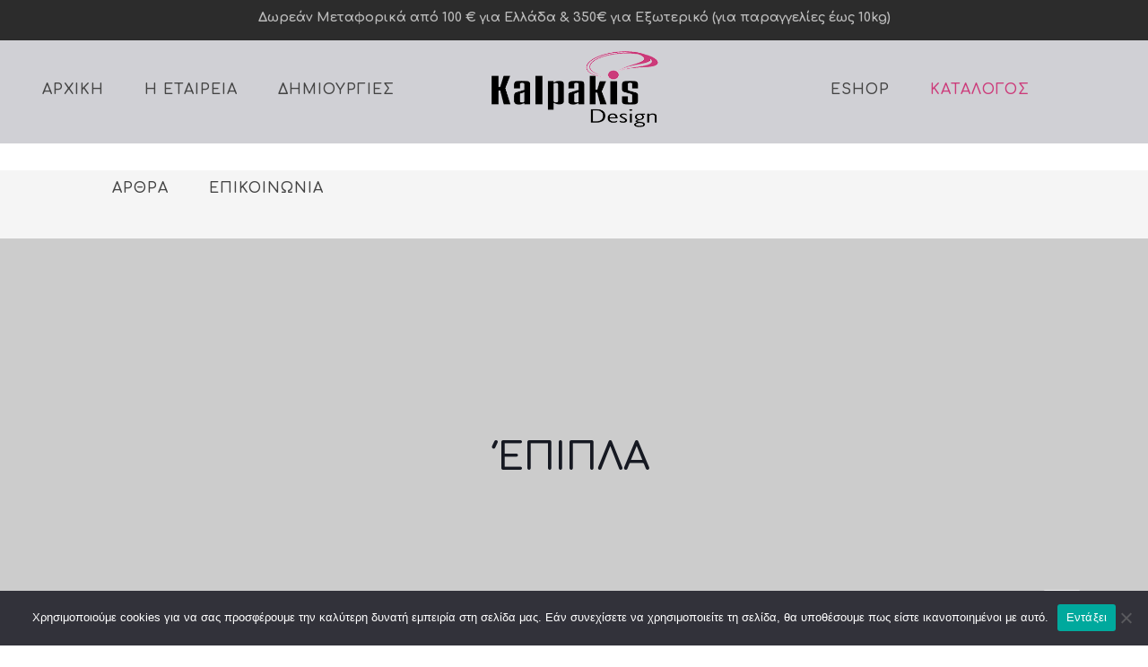

--- FILE ---
content_type: text/html; charset=UTF-8
request_url: https://kalpakisdesign.gr/%CE%BA%CE%B1%CF%84%CE%AC%CE%BB%CE%BF%CE%B3%CE%BF%CF%82/%CE%AD%CF%80%CE%B9%CF%80%CE%BB%CE%B1/
body_size: 240387
content:
<!DOCTYPE html>
<html lang="el" class="no-js " itemscope itemtype="https://schema.org/WebPage" >

<head>

<meta charset="UTF-8" />
<title>&#8216;Επιπλα &#8211; Kalpakisdesign</title>
<meta name='robots' content='max-image-preview:large' />

<!-- Google Tag Manager by PYS -->
    <script data-cfasync="false" data-pagespeed-no-defer>
	    window.dataLayerPYS = window.dataLayerPYS || [];
	</script>
<!-- End Google Tag Manager by PYS --><link rel="alternate" hreflang="el" href="https://kalpakisdesign.gr/%CE%BA%CE%B1%CF%84%CE%AC%CE%BB%CE%BF%CE%B3%CE%BF%CF%82/%CE%AD%CF%80%CE%B9%CF%80%CE%BB%CE%B1/"/>
<meta name="format-detection" content="telephone=no">
<meta name="viewport" content="width=device-width, initial-scale=1, maximum-scale=1" />
<link rel="shortcut icon" href="/wp-content/uploads/2021/02/fav.jpg" type="image/x-icon" />
<link rel="apple-touch-icon" href="/wp-content/uploads/2021/02/aico.jpg" />
<meta name="theme-color" content="#ffffff" media="(prefers-color-scheme: light)">
<meta name="theme-color" content="#ffffff" media="(prefers-color-scheme: dark)">
<link rel='dns-prefetch' href='//use.fontawesome.com' />
<link rel='dns-prefetch' href='//fonts.googleapis.com' />
<link rel="alternate" type="application/rss+xml" title="Ροή RSS &raquo; Kalpakisdesign" href="https://kalpakisdesign.gr/feed/" />
<link rel="alternate" type="application/rss+xml" title="Ροή Σχολίων &raquo; Kalpakisdesign" href="https://kalpakisdesign.gr/comments/feed/" />
<link rel="alternate" title="oEmbed (JSON)" type="application/json+oembed" href="https://kalpakisdesign.gr/wp-json/oembed/1.0/embed?url=https%3A%2F%2Fkalpakisdesign.gr%2F%25ce%25ba%25ce%25b1%25cf%2584%25ce%25ac%25ce%25bb%25ce%25bf%25ce%25b3%25ce%25bf%25cf%2582%2F%25ce%25ad%25cf%2580%25ce%25b9%25cf%2580%25ce%25bb%25ce%25b1%2F" />
<link rel="alternate" title="oEmbed (XML)" type="text/xml+oembed" href="https://kalpakisdesign.gr/wp-json/oembed/1.0/embed?url=https%3A%2F%2Fkalpakisdesign.gr%2F%25ce%25ba%25ce%25b1%25cf%2584%25ce%25ac%25ce%25bb%25ce%25bf%25ce%25b3%25ce%25bf%25cf%2582%2F%25ce%25ad%25cf%2580%25ce%25b9%25cf%2580%25ce%25bb%25ce%25b1%2F&#038;format=xml" />
<style id='wp-img-auto-sizes-contain-inline-css' type='text/css'>
img:is([sizes=auto i],[sizes^="auto," i]){contain-intrinsic-size:3000px 1500px}
/*# sourceURL=wp-img-auto-sizes-contain-inline-css */
</style>
<link rel='stylesheet' id='layerslider-css' href='https://kalpakisdesign.gr/wp-content/plugins/LayerSlider/assets/static/layerslider/css/layerslider.css?ver=7.15.1' type='text/css' media='all' />
<style id='wp-emoji-styles-inline-css' type='text/css'>

	img.wp-smiley, img.emoji {
		display: inline !important;
		border: none !important;
		box-shadow: none !important;
		height: 1em !important;
		width: 1em !important;
		margin: 0 0.07em !important;
		vertical-align: -0.1em !important;
		background: none !important;
		padding: 0 !important;
	}
/*# sourceURL=wp-emoji-styles-inline-css */
</style>
<link rel='stylesheet' id='wp-block-library-css' href='https://kalpakisdesign.gr/wp-includes/css/dist/block-library/style.min.css?ver=6.9' type='text/css' media='all' />
<link rel='stylesheet' id='wc-blocks-style-css' href='https://kalpakisdesign.gr/wp-content/plugins/woocommerce/assets/client/blocks/wc-blocks.css?ver=wc-10.0.5' type='text/css' media='all' />
<style id='global-styles-inline-css' type='text/css'>
:root{--wp--preset--aspect-ratio--square: 1;--wp--preset--aspect-ratio--4-3: 4/3;--wp--preset--aspect-ratio--3-4: 3/4;--wp--preset--aspect-ratio--3-2: 3/2;--wp--preset--aspect-ratio--2-3: 2/3;--wp--preset--aspect-ratio--16-9: 16/9;--wp--preset--aspect-ratio--9-16: 9/16;--wp--preset--color--black: #000000;--wp--preset--color--cyan-bluish-gray: #abb8c3;--wp--preset--color--white: #ffffff;--wp--preset--color--pale-pink: #f78da7;--wp--preset--color--vivid-red: #cf2e2e;--wp--preset--color--luminous-vivid-orange: #ff6900;--wp--preset--color--luminous-vivid-amber: #fcb900;--wp--preset--color--light-green-cyan: #7bdcb5;--wp--preset--color--vivid-green-cyan: #00d084;--wp--preset--color--pale-cyan-blue: #8ed1fc;--wp--preset--color--vivid-cyan-blue: #0693e3;--wp--preset--color--vivid-purple: #9b51e0;--wp--preset--gradient--vivid-cyan-blue-to-vivid-purple: linear-gradient(135deg,rgb(6,147,227) 0%,rgb(155,81,224) 100%);--wp--preset--gradient--light-green-cyan-to-vivid-green-cyan: linear-gradient(135deg,rgb(122,220,180) 0%,rgb(0,208,130) 100%);--wp--preset--gradient--luminous-vivid-amber-to-luminous-vivid-orange: linear-gradient(135deg,rgb(252,185,0) 0%,rgb(255,105,0) 100%);--wp--preset--gradient--luminous-vivid-orange-to-vivid-red: linear-gradient(135deg,rgb(255,105,0) 0%,rgb(207,46,46) 100%);--wp--preset--gradient--very-light-gray-to-cyan-bluish-gray: linear-gradient(135deg,rgb(238,238,238) 0%,rgb(169,184,195) 100%);--wp--preset--gradient--cool-to-warm-spectrum: linear-gradient(135deg,rgb(74,234,220) 0%,rgb(151,120,209) 20%,rgb(207,42,186) 40%,rgb(238,44,130) 60%,rgb(251,105,98) 80%,rgb(254,248,76) 100%);--wp--preset--gradient--blush-light-purple: linear-gradient(135deg,rgb(255,206,236) 0%,rgb(152,150,240) 100%);--wp--preset--gradient--blush-bordeaux: linear-gradient(135deg,rgb(254,205,165) 0%,rgb(254,45,45) 50%,rgb(107,0,62) 100%);--wp--preset--gradient--luminous-dusk: linear-gradient(135deg,rgb(255,203,112) 0%,rgb(199,81,192) 50%,rgb(65,88,208) 100%);--wp--preset--gradient--pale-ocean: linear-gradient(135deg,rgb(255,245,203) 0%,rgb(182,227,212) 50%,rgb(51,167,181) 100%);--wp--preset--gradient--electric-grass: linear-gradient(135deg,rgb(202,248,128) 0%,rgb(113,206,126) 100%);--wp--preset--gradient--midnight: linear-gradient(135deg,rgb(2,3,129) 0%,rgb(40,116,252) 100%);--wp--preset--font-size--small: 13px;--wp--preset--font-size--medium: 20px;--wp--preset--font-size--large: 36px;--wp--preset--font-size--x-large: 42px;--wp--preset--spacing--20: 0.44rem;--wp--preset--spacing--30: 0.67rem;--wp--preset--spacing--40: 1rem;--wp--preset--spacing--50: 1.5rem;--wp--preset--spacing--60: 2.25rem;--wp--preset--spacing--70: 3.38rem;--wp--preset--spacing--80: 5.06rem;--wp--preset--shadow--natural: 6px 6px 9px rgba(0, 0, 0, 0.2);--wp--preset--shadow--deep: 12px 12px 50px rgba(0, 0, 0, 0.4);--wp--preset--shadow--sharp: 6px 6px 0px rgba(0, 0, 0, 0.2);--wp--preset--shadow--outlined: 6px 6px 0px -3px rgb(255, 255, 255), 6px 6px rgb(0, 0, 0);--wp--preset--shadow--crisp: 6px 6px 0px rgb(0, 0, 0);}:where(.is-layout-flex){gap: 0.5em;}:where(.is-layout-grid){gap: 0.5em;}body .is-layout-flex{display: flex;}.is-layout-flex{flex-wrap: wrap;align-items: center;}.is-layout-flex > :is(*, div){margin: 0;}body .is-layout-grid{display: grid;}.is-layout-grid > :is(*, div){margin: 0;}:where(.wp-block-columns.is-layout-flex){gap: 2em;}:where(.wp-block-columns.is-layout-grid){gap: 2em;}:where(.wp-block-post-template.is-layout-flex){gap: 1.25em;}:where(.wp-block-post-template.is-layout-grid){gap: 1.25em;}.has-black-color{color: var(--wp--preset--color--black) !important;}.has-cyan-bluish-gray-color{color: var(--wp--preset--color--cyan-bluish-gray) !important;}.has-white-color{color: var(--wp--preset--color--white) !important;}.has-pale-pink-color{color: var(--wp--preset--color--pale-pink) !important;}.has-vivid-red-color{color: var(--wp--preset--color--vivid-red) !important;}.has-luminous-vivid-orange-color{color: var(--wp--preset--color--luminous-vivid-orange) !important;}.has-luminous-vivid-amber-color{color: var(--wp--preset--color--luminous-vivid-amber) !important;}.has-light-green-cyan-color{color: var(--wp--preset--color--light-green-cyan) !important;}.has-vivid-green-cyan-color{color: var(--wp--preset--color--vivid-green-cyan) !important;}.has-pale-cyan-blue-color{color: var(--wp--preset--color--pale-cyan-blue) !important;}.has-vivid-cyan-blue-color{color: var(--wp--preset--color--vivid-cyan-blue) !important;}.has-vivid-purple-color{color: var(--wp--preset--color--vivid-purple) !important;}.has-black-background-color{background-color: var(--wp--preset--color--black) !important;}.has-cyan-bluish-gray-background-color{background-color: var(--wp--preset--color--cyan-bluish-gray) !important;}.has-white-background-color{background-color: var(--wp--preset--color--white) !important;}.has-pale-pink-background-color{background-color: var(--wp--preset--color--pale-pink) !important;}.has-vivid-red-background-color{background-color: var(--wp--preset--color--vivid-red) !important;}.has-luminous-vivid-orange-background-color{background-color: var(--wp--preset--color--luminous-vivid-orange) !important;}.has-luminous-vivid-amber-background-color{background-color: var(--wp--preset--color--luminous-vivid-amber) !important;}.has-light-green-cyan-background-color{background-color: var(--wp--preset--color--light-green-cyan) !important;}.has-vivid-green-cyan-background-color{background-color: var(--wp--preset--color--vivid-green-cyan) !important;}.has-pale-cyan-blue-background-color{background-color: var(--wp--preset--color--pale-cyan-blue) !important;}.has-vivid-cyan-blue-background-color{background-color: var(--wp--preset--color--vivid-cyan-blue) !important;}.has-vivid-purple-background-color{background-color: var(--wp--preset--color--vivid-purple) !important;}.has-black-border-color{border-color: var(--wp--preset--color--black) !important;}.has-cyan-bluish-gray-border-color{border-color: var(--wp--preset--color--cyan-bluish-gray) !important;}.has-white-border-color{border-color: var(--wp--preset--color--white) !important;}.has-pale-pink-border-color{border-color: var(--wp--preset--color--pale-pink) !important;}.has-vivid-red-border-color{border-color: var(--wp--preset--color--vivid-red) !important;}.has-luminous-vivid-orange-border-color{border-color: var(--wp--preset--color--luminous-vivid-orange) !important;}.has-luminous-vivid-amber-border-color{border-color: var(--wp--preset--color--luminous-vivid-amber) !important;}.has-light-green-cyan-border-color{border-color: var(--wp--preset--color--light-green-cyan) !important;}.has-vivid-green-cyan-border-color{border-color: var(--wp--preset--color--vivid-green-cyan) !important;}.has-pale-cyan-blue-border-color{border-color: var(--wp--preset--color--pale-cyan-blue) !important;}.has-vivid-cyan-blue-border-color{border-color: var(--wp--preset--color--vivid-cyan-blue) !important;}.has-vivid-purple-border-color{border-color: var(--wp--preset--color--vivid-purple) !important;}.has-vivid-cyan-blue-to-vivid-purple-gradient-background{background: var(--wp--preset--gradient--vivid-cyan-blue-to-vivid-purple) !important;}.has-light-green-cyan-to-vivid-green-cyan-gradient-background{background: var(--wp--preset--gradient--light-green-cyan-to-vivid-green-cyan) !important;}.has-luminous-vivid-amber-to-luminous-vivid-orange-gradient-background{background: var(--wp--preset--gradient--luminous-vivid-amber-to-luminous-vivid-orange) !important;}.has-luminous-vivid-orange-to-vivid-red-gradient-background{background: var(--wp--preset--gradient--luminous-vivid-orange-to-vivid-red) !important;}.has-very-light-gray-to-cyan-bluish-gray-gradient-background{background: var(--wp--preset--gradient--very-light-gray-to-cyan-bluish-gray) !important;}.has-cool-to-warm-spectrum-gradient-background{background: var(--wp--preset--gradient--cool-to-warm-spectrum) !important;}.has-blush-light-purple-gradient-background{background: var(--wp--preset--gradient--blush-light-purple) !important;}.has-blush-bordeaux-gradient-background{background: var(--wp--preset--gradient--blush-bordeaux) !important;}.has-luminous-dusk-gradient-background{background: var(--wp--preset--gradient--luminous-dusk) !important;}.has-pale-ocean-gradient-background{background: var(--wp--preset--gradient--pale-ocean) !important;}.has-electric-grass-gradient-background{background: var(--wp--preset--gradient--electric-grass) !important;}.has-midnight-gradient-background{background: var(--wp--preset--gradient--midnight) !important;}.has-small-font-size{font-size: var(--wp--preset--font-size--small) !important;}.has-medium-font-size{font-size: var(--wp--preset--font-size--medium) !important;}.has-large-font-size{font-size: var(--wp--preset--font-size--large) !important;}.has-x-large-font-size{font-size: var(--wp--preset--font-size--x-large) !important;}
/*# sourceURL=global-styles-inline-css */
</style>

<style id='classic-theme-styles-inline-css' type='text/css'>
/*! This file is auto-generated */
.wp-block-button__link{color:#fff;background-color:#32373c;border-radius:9999px;box-shadow:none;text-decoration:none;padding:calc(.667em + 2px) calc(1.333em + 2px);font-size:1.125em}.wp-block-file__button{background:#32373c;color:#fff;text-decoration:none}
/*# sourceURL=/wp-includes/css/classic-themes.min.css */
</style>
<style id='font-awesome-svg-styles-default-inline-css' type='text/css'>
.svg-inline--fa {
  display: inline-block;
  height: 1em;
  overflow: visible;
  vertical-align: -.125em;
}
/*# sourceURL=font-awesome-svg-styles-default-inline-css */
</style>
<link rel='stylesheet' id='font-awesome-svg-styles-css' href='https://kalpakisdesign.gr/wp-content/uploads/font-awesome/v5.15.2/css/svg-with-js.css' type='text/css' media='all' />
<style id='font-awesome-svg-styles-inline-css' type='text/css'>
   .wp-block-font-awesome-icon svg::before,
   .wp-rich-text-font-awesome-icon svg::before {content: unset;}
/*# sourceURL=font-awesome-svg-styles-inline-css */
</style>
<link rel='stylesheet' id='contact-form-7-css' href='https://kalpakisdesign.gr/wp-content/plugins/contact-form-7/includes/css/styles.css?ver=6.1' type='text/css' media='all' />
<link rel='stylesheet' id='cookie-notice-front-css' href='https://kalpakisdesign.gr/wp-content/plugins/cookie-notice/css/front.min.css?ver=2.5.7' type='text/css' media='all' />
<link rel='stylesheet' id='menu-image-css' href='https://kalpakisdesign.gr/wp-content/plugins/menu-image/includes/css/menu-image.css?ver=3.12' type='text/css' media='all' />
<link rel='stylesheet' id='dashicons-css' href='https://kalpakisdesign.gr/wp-includes/css/dashicons.min.css?ver=6.9' type='text/css' media='all' />
<link rel='stylesheet' id='venobox-css-css' href='https://kalpakisdesign.gr/wp-content/plugins/venobox-lightbox/css/venobox.min.css?ver=1.9.3' type='text/css' media='all' />
<link rel='stylesheet' id='fontawesome-css' href='https://kalpakisdesign.gr/wp-content/plugins/woo-custom-cart-button/assets/css/font-awesome.min.css?ver=2828193987' type='text/css' media='all' />
<link rel='stylesheet' id='catcbll-users-css' href='https://kalpakisdesign.gr/wp-content/plugins/woo-custom-cart-button/assets/css/users.css?ver=2580831715' type='text/css' media='all' />
<link rel='stylesheet' id='catcbll-hover-css' href='https://kalpakisdesign.gr/wp-content/plugins/woo-custom-cart-button/assets/css/hover.css?ver=1513341142' type='text/css' media='all' />
<link rel='stylesheet' id='catcbll-hover-min-css' href='https://kalpakisdesign.gr/wp-content/plugins/woo-custom-cart-button/assets/css/hover-min.css?ver=4009153835' type='text/css' media='all' />
<link rel='stylesheet' id='catcbll-readytouse-css' href='https://kalpakisdesign.gr/wp-content/plugins/woo-custom-cart-button/assets/css/ready-to-use.css?ver=3325223959' type='text/css' media='all' />
<link rel='stylesheet' id='woof-css' href='https://kalpakisdesign.gr/wp-content/plugins/woocommerce-products-filter/css/front.css?ver=1.3.7.1' type='text/css' media='all' />
<style id='woof-inline-css' type='text/css'>

.woof_products_top_panel li span, .woof_products_top_panel2 li span{background: url(https://kalpakisdesign.gr/wp-content/plugins/woocommerce-products-filter/img/delete.png);background-size: 14px 14px;background-repeat: no-repeat;background-position: right;}
.woof_edit_view{
                    display: none;
                }
.woof_checkbox_label {
    font-size: 15px;
    font-weight: normal;
}

label {
    margin-bottom: 0;
}

.woof_list label {
    padding-top: 1px;
    padding-bottom: 1px;
}
/*# sourceURL=woof-inline-css */
</style>
<link rel='stylesheet' id='chosen-drop-down-css' href='https://kalpakisdesign.gr/wp-content/plugins/woocommerce-products-filter/js/chosen/chosen.min.css?ver=1.3.7.1' type='text/css' media='all' />
<link rel='stylesheet' id='icheck-jquery-color-flat-css' href='https://kalpakisdesign.gr/wp-content/plugins/woocommerce-products-filter/js/icheck/skins/flat/_all.css?ver=1.3.7.1' type='text/css' media='all' />
<link rel='stylesheet' id='icheck-jquery-color-square-css' href='https://kalpakisdesign.gr/wp-content/plugins/woocommerce-products-filter/js/icheck/skins/square/_all.css?ver=1.3.7.1' type='text/css' media='all' />
<link rel='stylesheet' id='icheck-jquery-color-minimal-css' href='https://kalpakisdesign.gr/wp-content/plugins/woocommerce-products-filter/js/icheck/skins/minimal/_all.css?ver=1.3.7.1' type='text/css' media='all' />
<link rel='stylesheet' id='woof_by_author_html_items-css' href='https://kalpakisdesign.gr/wp-content/plugins/woocommerce-products-filter/ext/by_author/css/by_author.css?ver=1.3.7.1' type='text/css' media='all' />
<link rel='stylesheet' id='woof_by_instock_html_items-css' href='https://kalpakisdesign.gr/wp-content/plugins/woocommerce-products-filter/ext/by_instock/css/by_instock.css?ver=1.3.7.1' type='text/css' media='all' />
<link rel='stylesheet' id='woof_by_onsales_html_items-css' href='https://kalpakisdesign.gr/wp-content/plugins/woocommerce-products-filter/ext/by_onsales/css/by_onsales.css?ver=1.3.7.1' type='text/css' media='all' />
<link rel='stylesheet' id='woof_by_text_html_items-css' href='https://kalpakisdesign.gr/wp-content/plugins/woocommerce-products-filter/ext/by_text/assets/css/front.css?ver=1.3.7.1' type='text/css' media='all' />
<link rel='stylesheet' id='woof_label_html_items-css' href='https://kalpakisdesign.gr/wp-content/plugins/woocommerce-products-filter/ext/label/css/html_types/label.css?ver=1.3.7.1' type='text/css' media='all' />
<link rel='stylesheet' id='woof_select_radio_check_html_items-css' href='https://kalpakisdesign.gr/wp-content/plugins/woocommerce-products-filter/ext/select_radio_check/css/html_types/select_radio_check.css?ver=1.3.7.1' type='text/css' media='all' />
<link rel='stylesheet' id='woof_sd_html_items_checkbox-css' href='https://kalpakisdesign.gr/wp-content/plugins/woocommerce-products-filter/ext/smart_designer/css/elements/checkbox.css?ver=1.3.7.1' type='text/css' media='all' />
<link rel='stylesheet' id='woof_sd_html_items_radio-css' href='https://kalpakisdesign.gr/wp-content/plugins/woocommerce-products-filter/ext/smart_designer/css/elements/radio.css?ver=1.3.7.1' type='text/css' media='all' />
<link rel='stylesheet' id='woof_sd_html_items_switcher-css' href='https://kalpakisdesign.gr/wp-content/plugins/woocommerce-products-filter/ext/smart_designer/css/elements/switcher.css?ver=1.3.7.1' type='text/css' media='all' />
<link rel='stylesheet' id='woof_sd_html_items_color-css' href='https://kalpakisdesign.gr/wp-content/plugins/woocommerce-products-filter/ext/smart_designer/css/elements/color.css?ver=1.3.7.1' type='text/css' media='all' />
<link rel='stylesheet' id='woof_sd_html_items_tooltip-css' href='https://kalpakisdesign.gr/wp-content/plugins/woocommerce-products-filter/ext/smart_designer/css/tooltip.css?ver=1.3.7.1' type='text/css' media='all' />
<link rel='stylesheet' id='woof_sd_html_items_front-css' href='https://kalpakisdesign.gr/wp-content/plugins/woocommerce-products-filter/ext/smart_designer/css/front.css?ver=1.3.7.1' type='text/css' media='all' />
<link rel='stylesheet' id='woof-switcher23-css' href='https://kalpakisdesign.gr/wp-content/plugins/woocommerce-products-filter/css/switcher.css?ver=1.3.7.1' type='text/css' media='all' />
<link rel='stylesheet' id='woocommerce-layout-css' href='https://kalpakisdesign.gr/wp-content/plugins/woocommerce/assets/css/woocommerce-layout.css?ver=10.0.5' type='text/css' media='all' />
<link rel='stylesheet' id='woocommerce-smallscreen-css' href='https://kalpakisdesign.gr/wp-content/plugins/woocommerce/assets/css/woocommerce-smallscreen.css?ver=10.0.5' type='text/css' media='only screen and (max-width: 768px)' />
<link rel='stylesheet' id='woocommerce-general-css' href='https://kalpakisdesign.gr/wp-content/plugins/woocommerce/assets/css/woocommerce.css?ver=10.0.5' type='text/css' media='all' />
<style id='woocommerce-inline-inline-css' type='text/css'>
.woocommerce form .form-row .required { visibility: visible; }
/*# sourceURL=woocommerce-inline-inline-css */
</style>
<link rel='stylesheet' id='iksm-public-style-css' href='https://kalpakisdesign.gr/wp-content/plugins/iks-menu/assets/css/public.css?ver=1.12.6' type='text/css' media='all' />
<link rel='stylesheet' id='brands-styles-css' href='https://kalpakisdesign.gr/wp-content/plugins/woocommerce/assets/css/brands.css?ver=10.0.5' type='text/css' media='all' />
<link rel='stylesheet' id='dgwt-wcas-style-css' href='https://kalpakisdesign.gr/wp-content/plugins/ajax-search-for-woocommerce/assets/css/style.min.css?ver=1.31.0' type='text/css' media='all' />
<link rel='stylesheet' id='mfn-be-css' href='https://kalpakisdesign.gr/wp-content/themes/betheme/css/be.css?ver=28.1.3' type='text/css' media='all' />
<link rel='stylesheet' id='mfn-animations-css' href='https://kalpakisdesign.gr/wp-content/themes/betheme/assets/animations/animations.min.css?ver=28.1.3' type='text/css' media='all' />
<link rel='stylesheet' id='mfn-font-awesome-css' href='https://kalpakisdesign.gr/wp-content/themes/betheme/fonts/fontawesome/fontawesome.css?ver=28.1.3' type='text/css' media='all' />
<link rel='stylesheet' id='mfn-jplayer-css' href='https://kalpakisdesign.gr/wp-content/themes/betheme/assets/jplayer/css/jplayer.blue.monday.min.css?ver=28.1.3' type='text/css' media='all' />
<link rel='stylesheet' id='mfn-responsive-css' href='https://kalpakisdesign.gr/wp-content/themes/betheme/css/responsive.css?ver=28.1.3' type='text/css' media='all' />
<link rel='stylesheet' id='mfn-fonts-css' href='https://fonts.googleapis.com/css?family=Comfortaa%3A1%2C300%2C400%2C400italic%2C500%2C600%2C700%2C700italic&#038;display=swap&#038;ver=6.9' type='text/css' media='all' />
<link rel='stylesheet' id='mfn-woo-css' href='https://kalpakisdesign.gr/wp-content/themes/betheme/css/woocommerce.css?ver=28.1.3' type='text/css' media='all' />
<style id='mfn-dynamic-inline-css' type='text/css'>
html{background-color:#ffffff}#Wrapper,#Content,.mfn-popup .mfn-popup-content,.mfn-off-canvas-sidebar .mfn-off-canvas-content-wrapper,.mfn-cart-holder,.mfn-header-login,#Top_bar .search_wrapper,#Top_bar .top_bar_right .mfn-live-search-box,.column_livesearch .mfn-live-search-wrapper,.column_livesearch .mfn-live-search-box{background-color:#ffffff}.layout-boxed.mfn-bebuilder-header.mfn-ui #Wrapper .mfn-only-sample-content{background-color:#ffffff}body:not(.template-slider) #Header{min-height:160px}body.header-below:not(.template-slider) #Header{padding-top:160px}.has-search-overlay.search-overlay-opened #search-overlay{background-color:rgba(0,0,0,0.6)}.elementor-page.elementor-default #Content .the_content .section_wrapper{max-width:100%}.elementor-page.elementor-default #Content .section.the_content{width:100%}.elementor-page.elementor-default #Content .section_wrapper .the_content_wrapper{margin-left:0;margin-right:0;width:100%}body,span.date_label,.timeline_items li h3 span,input[type="date"],input[type="text"],input[type="password"],input[type="tel"],input[type="email"],input[type="url"],textarea,select,.offer_li .title h3,.mfn-menu-item-megamenu{font-family:"Comfortaa",-apple-system,BlinkMacSystemFont,"Segoe UI",Roboto,Oxygen-Sans,Ubuntu,Cantarell,"Helvetica Neue",sans-serif}.lead,.big{font-family:"Comfortaa",-apple-system,BlinkMacSystemFont,"Segoe UI",Roboto,Oxygen-Sans,Ubuntu,Cantarell,"Helvetica Neue",sans-serif}#menu > ul > li > a,#overlay-menu ul li a{font-family:"Comfortaa",-apple-system,BlinkMacSystemFont,"Segoe UI",Roboto,Oxygen-Sans,Ubuntu,Cantarell,"Helvetica Neue",sans-serif}#Subheader .title{font-family:"Comfortaa",-apple-system,BlinkMacSystemFont,"Segoe UI",Roboto,Oxygen-Sans,Ubuntu,Cantarell,"Helvetica Neue",sans-serif}h1,h2,h3,h4,.text-logo #logo{font-family:"Comfortaa",-apple-system,BlinkMacSystemFont,"Segoe UI",Roboto,Oxygen-Sans,Ubuntu,Cantarell,"Helvetica Neue",sans-serif}h5,h6{font-family:"Comfortaa",-apple-system,BlinkMacSystemFont,"Segoe UI",Roboto,Oxygen-Sans,Ubuntu,Cantarell,"Helvetica Neue",sans-serif}blockquote{font-family:"Comfortaa",-apple-system,BlinkMacSystemFont,"Segoe UI",Roboto,Oxygen-Sans,Ubuntu,Cantarell,"Helvetica Neue",sans-serif}.chart_box .chart .num,.counter .desc_wrapper .number-wrapper,.how_it_works .image .number,.pricing-box .plan-header .price,.quick_fact .number-wrapper,.woocommerce .product div.entry-summary .price{font-family:"Comfortaa",-apple-system,BlinkMacSystemFont,"Segoe UI",Roboto,Oxygen-Sans,Ubuntu,Cantarell,"Helvetica Neue",sans-serif}body,.mfn-menu-item-megamenu{font-size:16px;line-height:28px;font-weight:400;letter-spacing:0px}.lead,.big{font-size:18px;line-height:30px;font-weight:400;letter-spacing:0px}#menu > ul > li > a,#overlay-menu ul li a{font-size:16px;font-weight:600;letter-spacing:1px}#overlay-menu ul li a{line-height:24px}#Subheader .title{font-size:70px;line-height:80px;font-weight:400;letter-spacing:0px}h1,.text-logo #logo{font-size:45px;line-height:52px;font-weight:600;letter-spacing:0px}h2{font-size:40px;line-height:50px;font-weight:400;letter-spacing:0px}h3,.woocommerce ul.products li.product h3,.woocommerce #customer_login h2{font-size:36px;line-height:44px;font-weight:600;letter-spacing:0px}h4,.woocommerce .woocommerce-order-details__title,.woocommerce .wc-bacs-bank-details-heading,.woocommerce .woocommerce-customer-details h2{font-size:22px;line-height:36px;font-weight:300;letter-spacing:1px}h5{font-size:18px;line-height:28px;font-weight:600;letter-spacing:0px}h6{font-size:12px;line-height:24px;font-weight:600;letter-spacing:2px}#Intro .intro-title{font-size:70px;line-height:70px;font-weight:400;letter-spacing:0px}@media only screen and (min-width:768px) and (max-width:959px){body,.mfn-menu-item-megamenu{font-size:14px;line-height:24px;font-weight:400;letter-spacing:0px}.lead,.big{font-size:15px;line-height:26px;font-weight:400;letter-spacing:0px}#menu > ul > li > a,#overlay-menu ul li a{font-size:14px;font-weight:600;letter-spacing:1px}#overlay-menu ul li a{line-height:21px}#Subheader .title{font-size:60px;line-height:68px;font-weight:400;letter-spacing:0px}h1,.text-logo #logo{font-size:38px;line-height:44px;font-weight:600;letter-spacing:0px}h2{font-size:34px;line-height:43px;font-weight:400;letter-spacing:0px}h3,.woocommerce ul.products li.product h3,.woocommerce #customer_login h2{font-size:31px;line-height:37px;font-weight:600;letter-spacing:0px}h4,.woocommerce .woocommerce-order-details__title,.woocommerce .wc-bacs-bank-details-heading,.woocommerce .woocommerce-customer-details h2{font-size:19px;line-height:31px;font-weight:300;letter-spacing:1px}h5{font-size:15px;line-height:24px;font-weight:600;letter-spacing:0px}h6{font-size:13px;line-height:20px;font-weight:600;letter-spacing:2px}#Intro .intro-title{font-size:60px;line-height:60px;font-weight:400;letter-spacing:0px}blockquote{font-size:15px}.chart_box .chart .num{font-size:45px;line-height:45px}.counter .desc_wrapper .number-wrapper{font-size:45px;line-height:45px}.counter .desc_wrapper .title{font-size:14px;line-height:18px}.faq .question .title{font-size:14px}.fancy_heading .title{font-size:38px;line-height:38px}.offer .offer_li .desc_wrapper .title h3{font-size:32px;line-height:32px}.offer_thumb_ul li.offer_thumb_li .desc_wrapper .title h3{font-size:32px;line-height:32px}.pricing-box .plan-header h2{font-size:27px;line-height:27px}.pricing-box .plan-header .price > span{font-size:40px;line-height:40px}.pricing-box .plan-header .price sup.currency{font-size:18px;line-height:18px}.pricing-box .plan-header .price sup.period{font-size:14px;line-height:14px}.quick_fact .number-wrapper{font-size:80px;line-height:80px}.trailer_box .desc h2{font-size:27px;line-height:27px}.widget > h3{font-size:17px;line-height:20px}}@media only screen and (min-width:480px) and (max-width:767px){body,.mfn-menu-item-megamenu{font-size:13px;line-height:21px;font-weight:400;letter-spacing:0px}.lead,.big{font-size:14px;line-height:23px;font-weight:400;letter-spacing:0px}#menu > ul > li > a,#overlay-menu ul li a{font-size:13px;font-weight:600;letter-spacing:1px}#overlay-menu ul li a{line-height:19.5px}#Subheader .title{font-size:53px;line-height:60px;font-weight:400;letter-spacing:0px}h1,.text-logo #logo{font-size:34px;line-height:39px;font-weight:600;letter-spacing:0px}h2{font-size:30px;line-height:38px;font-weight:400;letter-spacing:0px}h3,.woocommerce ul.products li.product h3,.woocommerce #customer_login h2{font-size:27px;line-height:33px;font-weight:600;letter-spacing:0px}h4,.woocommerce .woocommerce-order-details__title,.woocommerce .wc-bacs-bank-details-heading,.woocommerce .woocommerce-customer-details h2{font-size:17px;line-height:27px;font-weight:300;letter-spacing:1px}h5{font-size:14px;line-height:21px;font-weight:600;letter-spacing:0px}h6{font-size:13px;line-height:19px;font-weight:600;letter-spacing:2px}#Intro .intro-title{font-size:53px;line-height:53px;font-weight:400;letter-spacing:0px}blockquote{font-size:14px}.chart_box .chart .num{font-size:40px;line-height:40px}.counter .desc_wrapper .number-wrapper{font-size:40px;line-height:40px}.counter .desc_wrapper .title{font-size:13px;line-height:16px}.faq .question .title{font-size:13px}.fancy_heading .title{font-size:34px;line-height:34px}.offer .offer_li .desc_wrapper .title h3{font-size:28px;line-height:28px}.offer_thumb_ul li.offer_thumb_li .desc_wrapper .title h3{font-size:28px;line-height:28px}.pricing-box .plan-header h2{font-size:24px;line-height:24px}.pricing-box .plan-header .price > span{font-size:34px;line-height:34px}.pricing-box .plan-header .price sup.currency{font-size:16px;line-height:16px}.pricing-box .plan-header .price sup.period{font-size:13px;line-height:13px}.quick_fact .number-wrapper{font-size:70px;line-height:70px}.trailer_box .desc h2{font-size:24px;line-height:24px}.widget > h3{font-size:16px;line-height:19px}}@media only screen and (max-width:479px){body,.mfn-menu-item-megamenu{font-size:13px;line-height:19px;font-weight:400;letter-spacing:0px}.lead,.big{font-size:13px;line-height:19px;font-weight:400;letter-spacing:0px}#menu > ul > li > a,#overlay-menu ul li a{font-size:13px;font-weight:600;letter-spacing:1px}#overlay-menu ul li a{line-height:19.5px}#Subheader .title{font-size:42px;line-height:48px;font-weight:400;letter-spacing:0px}h1,.text-logo #logo{font-size:27px;line-height:31px;font-weight:600;letter-spacing:0px}h2{font-size:24px;line-height:30px;font-weight:400;letter-spacing:0px}h3,.woocommerce ul.products li.product h3,.woocommerce #customer_login h2{font-size:22px;line-height:26px;font-weight:600;letter-spacing:0px}h4,.woocommerce .woocommerce-order-details__title,.woocommerce .wc-bacs-bank-details-heading,.woocommerce .woocommerce-customer-details h2{font-size:13px;line-height:22px;font-weight:300;letter-spacing:1px}h5{font-size:13px;line-height:19px;font-weight:600;letter-spacing:0px}h6{font-size:13px;line-height:19px;font-weight:600;letter-spacing:1px}#Intro .intro-title{font-size:42px;line-height:42px;font-weight:400;letter-spacing:0px}blockquote{font-size:13px}.chart_box .chart .num{font-size:35px;line-height:35px}.counter .desc_wrapper .number-wrapper{font-size:35px;line-height:35px}.counter .desc_wrapper .title{font-size:13px;line-height:26px}.faq .question .title{font-size:13px}.fancy_heading .title{font-size:30px;line-height:30px}.offer .offer_li .desc_wrapper .title h3{font-size:26px;line-height:26px}.offer_thumb_ul li.offer_thumb_li .desc_wrapper .title h3{font-size:26px;line-height:26px}.pricing-box .plan-header h2{font-size:21px;line-height:21px}.pricing-box .plan-header .price > span{font-size:32px;line-height:32px}.pricing-box .plan-header .price sup.currency{font-size:14px;line-height:14px}.pricing-box .plan-header .price sup.period{font-size:13px;line-height:13px}.quick_fact .number-wrapper{font-size:60px;line-height:60px}.trailer_box .desc h2{font-size:21px;line-height:21px}.widget > h3{font-size:15px;line-height:18px}}.with_aside .sidebar.columns{width:25%}.with_aside .sections_group{width:75%}.aside_both .sidebar.columns{width:20%}.aside_both .sidebar.sidebar-1{margin-left:-80%}.aside_both .sections_group{width:60%;margin-left:20%}@media only screen and (min-width:1240px){#Wrapper,.with_aside .content_wrapper{max-width:1620px}body.layout-boxed.mfn-header-scrolled .mfn-header-tmpl.mfn-sticky-layout-width{max-width:1620px;left:0;right:0;margin-left:auto;margin-right:auto}body.layout-boxed:not(.mfn-header-scrolled) .mfn-header-tmpl.mfn-header-layout-width,body.layout-boxed .mfn-header-tmpl.mfn-header-layout-width:not(.mfn-hasSticky){max-width:1620px;left:0;right:0;margin-left:auto;margin-right:auto}body.layout-boxed.mfn-bebuilder-header.mfn-ui .mfn-only-sample-content{max-width:1620px;margin-left:auto;margin-right:auto}.section_wrapper,.container{max-width:1600px}.layout-boxed.header-boxed #Top_bar.is-sticky{max-width:1620px}}@media only screen and (max-width:767px){#Wrapper{max-width:calc(100% - 67px)}.content_wrapper .section_wrapper,.container,.four.columns .widget-area{max-width:550px !important;padding-left:33px;padding-right:33px}}body{--mfn-button-font-family:inherit;--mfn-button-font-size:16px;--mfn-button-font-weight:400;--mfn-button-font-style:inherit;--mfn-button-letter-spacing:0px;--mfn-button-padding:16px 20px 16px 20px;--mfn-button-border-width:0;--mfn-button-border-radius:;--mfn-button-gap:10px;--mfn-button-transition:0.2s;--mfn-button-color:#000000;--mfn-button-color-hover:#000000;--mfn-button-bg:#ededed;--mfn-button-bg-hover:#e0e0e0;--mfn-button-border-color:transparent;--mfn-button-border-color-hover:transparent;--mfn-button-icon-color:#000000;--mfn-button-icon-color-hover:#000000;--mfn-button-box-shadow:unset;--mfn-button-theme-color:#ffffff;--mfn-button-theme-color-hover:#ffffff;--mfn-button-theme-bg:#000000;--mfn-button-theme-bg-hover:#000000;--mfn-button-theme-border-color:transparent;--mfn-button-theme-border-color-hover:transparent;--mfn-button-theme-icon-color:#ffffff;--mfn-button-theme-icon-color-hover:#ffffff;--mfn-button-theme-box-shadow:unset;--mfn-button-shop-color:#ffffff;--mfn-button-shop-color-hover:#ffffff;--mfn-button-shop-bg:#000000;--mfn-button-shop-bg-hover:#000000;--mfn-button-shop-border-color:transparent;--mfn-button-shop-border-color-hover:transparent;--mfn-button-shop-icon-color:#626262;--mfn-button-shop-icon-color-hover:#626262;--mfn-button-shop-box-shadow:unset;--mfn-button-action-color:#000000;--mfn-button-action-color-hover:#000000;--mfn-button-action-bg:#ffffff;--mfn-button-action-bg-hover:#f2f2f2;--mfn-button-action-border-color:transparent;--mfn-button-action-border-color-hover:transparent;--mfn-button-action-icon-color:#626262;--mfn-button-action-icon-color-hover:#626262;--mfn-button-action-box-shadow:unset}@media only screen and (max-width:959px){body{}}@media only screen and (max-width:768px){body{}}.mfn-cookies{--mfn-gdpr2-container-text-color:#626262;--mfn-gdpr2-container-strong-color:#07070a;--mfn-gdpr2-container-bg:#ffffff;--mfn-gdpr2-container-overlay:rgba(25,37,48,0.6);--mfn-gdpr2-details-box-bg:#fbfbfb;--mfn-gdpr2-details-switch-bg:#00032a;--mfn-gdpr2-details-switch-bg-active:#5acb65;--mfn-gdpr2-tabs-text-color:#07070a;--mfn-gdpr2-tabs-text-color-active:#0089f7;--mfn-gdpr2-tabs-border:rgba(8,8,14,0.1);--mfn-gdpr2-buttons-box-bg:#fbfbfb}#Top_bar #logo,.header-fixed #Top_bar #logo,.header-plain #Top_bar #logo,.header-transparent #Top_bar #logo{height:60px;line-height:60px;padding:25px 0}.logo-overflow #Top_bar:not(.is-sticky) .logo{height:110px}#Top_bar .menu > li > a{padding:25px 0}.menu-highlight:not(.header-creative) #Top_bar .menu > li > a{margin:30px 0}.header-plain:not(.menu-highlight) #Top_bar .menu > li > a span:not(.description){line-height:110px}.header-fixed #Top_bar .menu > li > a{padding:40px 0}@media only screen and (max-width:767px){.mobile-header-mini #Top_bar #logo{height:50px!important;line-height:50px!important;margin:5px 0}}#Top_bar #logo img.svg{width:100px}.image_frame,.wp-caption{border-width:0px}.alert{border-radius:0px}#Top_bar .top_bar_right .top-bar-right-input input{width:200px}.mfn-live-search-box .mfn-live-search-list{max-height:300px}input[type="date"],input[type="email"],input[type="number"],input[type="password"],input[type="search"],input[type="tel"],input[type="text"],input[type="url"],select,textarea,.woocommerce .quantity input.qty{border-radius:7px}.select2-container--default .select2-selection--single,.select2-dropdown,.select2-container--default.select2-container--open .select2-selection--single{border-radius:7px}#Side_slide{right:-250px;width:250px}#Side_slide.left{left:-250px}.blog-teaser li .desc-wrapper .desc{background-position-y:-1px}.mfn-free-delivery-info{--mfn-free-delivery-bar:#000000;--mfn-free-delivery-bg:rgba(0,0,0,0.1);--mfn-free-delivery-achieved:#000000}#back_to_top i{color:#65666C}@media only screen and ( max-width:767px ){#Subheader{padding:80px 0}}@media only screen and (min-width:1240px){body:not(.header-simple) #Top_bar #menu{display:block!important}.tr-menu #Top_bar #menu{background:none!important}#Top_bar .menu > li > ul.mfn-megamenu > li{float:left}#Top_bar .menu > li > ul.mfn-megamenu > li.mfn-megamenu-cols-1{width:100%}#Top_bar .menu > li > ul.mfn-megamenu > li.mfn-megamenu-cols-2{width:50%}#Top_bar .menu > li > ul.mfn-megamenu > li.mfn-megamenu-cols-3{width:33.33%}#Top_bar .menu > li > ul.mfn-megamenu > li.mfn-megamenu-cols-4{width:25%}#Top_bar .menu > li > ul.mfn-megamenu > li.mfn-megamenu-cols-5{width:20%}#Top_bar .menu > li > ul.mfn-megamenu > li.mfn-megamenu-cols-6{width:16.66%}#Top_bar .menu > li > ul.mfn-megamenu > li > ul{display:block!important;position:inherit;left:auto;top:auto;border-width:0 1px 0 0}#Top_bar .menu > li > ul.mfn-megamenu > li:last-child > ul{border:0}#Top_bar .menu > li > ul.mfn-megamenu > li > ul li{width:auto}#Top_bar .menu > li > ul.mfn-megamenu a.mfn-megamenu-title{text-transform:uppercase;font-weight:400;background:none}#Top_bar .menu > li > ul.mfn-megamenu a .menu-arrow{display:none}.menuo-right #Top_bar .menu > li > ul.mfn-megamenu{left:0;width:98%!important;margin:0 1%;padding:20px 0}.menuo-right #Top_bar .menu > li > ul.mfn-megamenu-bg{box-sizing:border-box}#Top_bar .menu > li > ul.mfn-megamenu-bg{padding:20px 166px 20px 20px;background-repeat:no-repeat;background-position:right bottom}.rtl #Top_bar .menu > li > ul.mfn-megamenu-bg{padding-left:166px;padding-right:20px;background-position:left bottom}#Top_bar .menu > li > ul.mfn-megamenu-bg > li{background:none}#Top_bar .menu > li > ul.mfn-megamenu-bg > li a{border:none}#Top_bar .menu > li > ul.mfn-megamenu-bg > li > ul{background:none!important;-webkit-box-shadow:0 0 0 0;-moz-box-shadow:0 0 0 0;box-shadow:0 0 0 0}.mm-vertical #Top_bar .container{position:relative}.mm-vertical #Top_bar .top_bar_left{position:static}.mm-vertical #Top_bar .menu > li ul{box-shadow:0 0 0 0 transparent!important;background-image:none}.mm-vertical #Top_bar .menu > li > ul.mfn-megamenu{padding:20px 0}.mm-vertical.header-plain #Top_bar .menu > li > ul.mfn-megamenu{width:100%!important;margin:0}.mm-vertical #Top_bar .menu > li > ul.mfn-megamenu > li{display:table-cell;float:none!important;width:10%;padding:0 15px;border-right:1px solid rgba(0,0,0,0.05)}.mm-vertical #Top_bar .menu > li > ul.mfn-megamenu > li:last-child{border-right-width:0}.mm-vertical #Top_bar .menu > li > ul.mfn-megamenu > li.hide-border{border-right-width:0}.mm-vertical #Top_bar .menu > li > ul.mfn-megamenu > li a{border-bottom-width:0;padding:9px 15px;line-height:120%}.mm-vertical #Top_bar .menu > li > ul.mfn-megamenu a.mfn-megamenu-title{font-weight:700}.rtl .mm-vertical #Top_bar .menu > li > ul.mfn-megamenu > li:first-child{border-right-width:0}.rtl .mm-vertical #Top_bar .menu > li > ul.mfn-megamenu > li:last-child{border-right-width:1px}body.header-shop #Top_bar #menu{display:flex!important;background-color:transparent}.header-shop #Top_bar.is-sticky .top_bar_row_second{display:none}.header-plain:not(.menuo-right) #Header .top_bar_left{width:auto!important}.header-stack.header-center #Top_bar #menu{display:inline-block!important}.header-simple #Top_bar #menu{display:none;height:auto;width:300px;bottom:auto;top:100%;right:1px;position:absolute;margin:0}.header-simple #Header a.responsive-menu-toggle{display:block;right:10px}.header-simple #Top_bar #menu > ul{width:100%;float:left}.header-simple #Top_bar #menu ul li{width:100%;padding-bottom:0;border-right:0;position:relative}.header-simple #Top_bar #menu ul li a{padding:0 20px;margin:0;display:block;height:auto;line-height:normal;border:none}.header-simple #Top_bar #menu ul li a:not(.menu-toggle):after{display:none}.header-simple #Top_bar #menu ul li a span{border:none;line-height:44px;display:inline;padding:0}.header-simple #Top_bar #menu ul li.submenu .menu-toggle{display:block;position:absolute;right:0;top:0;width:44px;height:44px;line-height:44px;font-size:30px;font-weight:300;text-align:center;cursor:pointer;color:#444;opacity:0.33;transform:unset}.header-simple #Top_bar #menu ul li.submenu .menu-toggle:after{content:"+";position:static}.header-simple #Top_bar #menu ul li.hover > .menu-toggle:after{content:"-"}.header-simple #Top_bar #menu ul li.hover a{border-bottom:0}.header-simple #Top_bar #menu ul.mfn-megamenu li .menu-toggle{display:none}.header-simple #Top_bar #menu ul li ul{position:relative!important;left:0!important;top:0;padding:0;margin:0!important;width:auto!important;background-image:none}.header-simple #Top_bar #menu ul li ul li{width:100%!important;display:block;padding:0}.header-simple #Top_bar #menu ul li ul li a{padding:0 20px 0 30px}.header-simple #Top_bar #menu ul li ul li a .menu-arrow{display:none}.header-simple #Top_bar #menu ul li ul li a span{padding:0}.header-simple #Top_bar #menu ul li ul li a span:after{display:none!important}.header-simple #Top_bar .menu > li > ul.mfn-megamenu a.mfn-megamenu-title{text-transform:uppercase;font-weight:400}.header-simple #Top_bar .menu > li > ul.mfn-megamenu > li > ul{display:block!important;position:inherit;left:auto;top:auto}.header-simple #Top_bar #menu ul li ul li ul{border-left:0!important;padding:0;top:0}.header-simple #Top_bar #menu ul li ul li ul li a{padding:0 20px 0 40px}.rtl.header-simple #Top_bar #menu{left:1px;right:auto}.rtl.header-simple #Top_bar a.responsive-menu-toggle{left:10px;right:auto}.rtl.header-simple #Top_bar #menu ul li.submenu .menu-toggle{left:0;right:auto}.rtl.header-simple #Top_bar #menu ul li ul{left:auto!important;right:0!important}.rtl.header-simple #Top_bar #menu ul li ul li a{padding:0 30px 0 20px}.rtl.header-simple #Top_bar #menu ul li ul li ul li a{padding:0 40px 0 20px}.menu-highlight #Top_bar .menu > li{margin:0 2px}.menu-highlight:not(.header-creative) #Top_bar .menu > li > a{padding:0;-webkit-border-radius:5px;border-radius:5px}.menu-highlight #Top_bar .menu > li > a:after{display:none}.menu-highlight #Top_bar .menu > li > a span:not(.description){line-height:50px}.menu-highlight #Top_bar .menu > li > a span.description{display:none}.menu-highlight.header-stack #Top_bar .menu > li > a{margin:10px 0!important}.menu-highlight.header-stack #Top_bar .menu > li > a span:not(.description){line-height:40px}.menu-highlight.header-simple #Top_bar #menu ul li,.menu-highlight.header-creative #Top_bar #menu ul li{margin:0}.menu-highlight.header-simple #Top_bar #menu ul li > a,.menu-highlight.header-creative #Top_bar #menu ul li > a{-webkit-border-radius:0;border-radius:0}.menu-highlight:not(.header-fixed):not(.header-simple) #Top_bar.is-sticky .menu > li > a{margin:10px 0!important;padding:5px 0!important}.menu-highlight:not(.header-fixed):not(.header-simple) #Top_bar.is-sticky .menu > li > a span{line-height:30px!important}.header-modern.menu-highlight.menuo-right .menu_wrapper{margin-right:20px}.menu-line-below #Top_bar .menu > li > a:not(.menu-toggle):after{top:auto;bottom:-4px}.menu-line-below #Top_bar.is-sticky .menu > li > a:not(.menu-toggle):after{top:auto;bottom:-4px}.menu-line-below-80 #Top_bar:not(.is-sticky) .menu > li > a:not(.menu-toggle):after{height:4px;left:10%;top:50%;margin-top:20px;width:80%}.menu-line-below-80-1 #Top_bar:not(.is-sticky) .menu > li > a:not(.menu-toggle):after{height:1px;left:10%;top:50%;margin-top:20px;width:80%}.menu-link-color #Top_bar .menu > li > a:not(.menu-toggle):after{display:none!important}.menu-arrow-top #Top_bar .menu > li > a:after{background:none repeat scroll 0 0 rgba(0,0,0,0)!important;border-color:#ccc transparent transparent;border-style:solid;border-width:7px 7px 0;display:block;height:0;left:50%;margin-left:-7px;top:0!important;width:0}.menu-arrow-top #Top_bar.is-sticky .menu > li > a:after{top:0!important}.menu-arrow-bottom #Top_bar .menu > li > a:after{background:none!important;border-color:transparent transparent #ccc;border-style:solid;border-width:0 7px 7px;display:block;height:0;left:50%;margin-left:-7px;top:auto;bottom:0;width:0}.menu-arrow-bottom #Top_bar.is-sticky .menu > li > a:after{top:auto;bottom:0}.menuo-no-borders #Top_bar .menu > li > a span{border-width:0!important}.menuo-no-borders #Header_creative #Top_bar .menu > li > a span{border-bottom-width:0}.menuo-no-borders.header-plain #Top_bar a#header_cart,.menuo-no-borders.header-plain #Top_bar a#search_button,.menuo-no-borders.header-plain #Top_bar .wpml-languages,.menuo-no-borders.header-plain #Top_bar a.action_button{border-width:0}.menuo-right #Top_bar .menu_wrapper{float:right}.menuo-right.header-stack:not(.header-center) #Top_bar .menu_wrapper{margin-right:150px}body.header-creative{padding-left:50px}body.header-creative.header-open{padding-left:250px}body.error404,body.under-construction,body.elementor-maintenance-mode,body.template-blank,body.under-construction.header-rtl.header-creative.header-open{padding-left:0!important;padding-right:0!important}.header-creative.footer-fixed #Footer,.header-creative.footer-sliding #Footer,.header-creative.footer-stick #Footer.is-sticky{box-sizing:border-box;padding-left:50px}.header-open.footer-fixed #Footer,.header-open.footer-sliding #Footer,.header-creative.footer-stick #Footer.is-sticky{padding-left:250px}.header-rtl.header-creative.footer-fixed #Footer,.header-rtl.header-creative.footer-sliding #Footer,.header-rtl.header-creative.footer-stick #Footer.is-sticky{padding-left:0;padding-right:50px}.header-rtl.header-open.footer-fixed #Footer,.header-rtl.header-open.footer-sliding #Footer,.header-rtl.header-creative.footer-stick #Footer.is-sticky{padding-right:250px}#Header_creative{background-color:#fff;position:fixed;width:250px;height:100%;left:-200px;top:0;z-index:9002;-webkit-box-shadow:2px 0 4px 2px rgba(0,0,0,.15);box-shadow:2px 0 4px 2px rgba(0,0,0,.15)}#Header_creative .container{width:100%}#Header_creative .creative-wrapper{opacity:0;margin-right:50px}#Header_creative a.creative-menu-toggle{display:block;width:34px;height:34px;line-height:34px;font-size:22px;text-align:center;position:absolute;top:10px;right:8px;border-radius:3px}.admin-bar #Header_creative a.creative-menu-toggle{top:42px}#Header_creative #Top_bar{position:static;width:100%}#Header_creative #Top_bar .top_bar_left{width:100%!important;float:none}#Header_creative #Top_bar .logo{float:none;text-align:center;margin:15px 0}#Header_creative #Top_bar #menu{background-color:transparent}#Header_creative #Top_bar .menu_wrapper{float:none;margin:0 0 30px}#Header_creative #Top_bar .menu > li{width:100%;float:none;position:relative}#Header_creative #Top_bar .menu > li > a{padding:0;text-align:center}#Header_creative #Top_bar .menu > li > a:after{display:none}#Header_creative #Top_bar .menu > li > a span{border-right:0;border-bottom-width:1px;line-height:38px}#Header_creative #Top_bar .menu li ul{left:100%;right:auto;top:0;box-shadow:2px 2px 2px 0 rgba(0,0,0,0.03);-webkit-box-shadow:2px 2px 2px 0 rgba(0,0,0,0.03)}#Header_creative #Top_bar .menu > li > ul.mfn-megamenu{margin:0;width:700px!important}#Header_creative #Top_bar .menu > li > ul.mfn-megamenu > li > ul{left:0}#Header_creative #Top_bar .menu li ul li a{padding-top:9px;padding-bottom:8px}#Header_creative #Top_bar .menu li ul li ul{top:0}#Header_creative #Top_bar .menu > li > a span.description{display:block;font-size:13px;line-height:28px!important;clear:both}.menuo-arrows #Top_bar .menu > li.submenu > a > span:after{content:unset!important}#Header_creative #Top_bar .top_bar_right{width:100%!important;float:left;height:auto;margin-bottom:35px;text-align:center;padding:0 20px;top:0;-webkit-box-sizing:border-box;-moz-box-sizing:border-box;box-sizing:border-box}#Header_creative #Top_bar .top_bar_right:before{content:none}#Header_creative #Top_bar .top_bar_right .top_bar_right_wrapper{flex-wrap:wrap;justify-content:center}#Header_creative #Top_bar .top_bar_right .top-bar-right-icon,#Header_creative #Top_bar .top_bar_right .wpml-languages,#Header_creative #Top_bar .top_bar_right .top-bar-right-button,#Header_creative #Top_bar .top_bar_right .top-bar-right-input{min-height:30px;margin:5px}#Header_creative #Top_bar .search_wrapper{left:100%;top:auto}#Header_creative #Top_bar .banner_wrapper{display:block;text-align:center}#Header_creative #Top_bar .banner_wrapper img{max-width:100%;height:auto;display:inline-block}#Header_creative #Action_bar{display:none;position:absolute;bottom:0;top:auto;clear:both;padding:0 20px;box-sizing:border-box}#Header_creative #Action_bar .contact_details{width:100%;text-align:center;margin-bottom:20px}#Header_creative #Action_bar .contact_details li{padding:0}#Header_creative #Action_bar .social{float:none;text-align:center;padding:5px 0 15px}#Header_creative #Action_bar .social li{margin-bottom:2px}#Header_creative #Action_bar .social-menu{float:none;text-align:center}#Header_creative #Action_bar .social-menu li{border-color:rgba(0,0,0,.1)}#Header_creative .social li a{color:rgba(0,0,0,.5)}#Header_creative .social li a:hover{color:#000}#Header_creative .creative-social{position:absolute;bottom:10px;right:0;width:50px}#Header_creative .creative-social li{display:block;float:none;width:100%;text-align:center;margin-bottom:5px}.header-creative .fixed-nav.fixed-nav-prev{margin-left:50px}.header-creative.header-open .fixed-nav.fixed-nav-prev{margin-left:250px}.menuo-last #Header_creative #Top_bar .menu li.last ul{top:auto;bottom:0}.header-open #Header_creative{left:0}.header-open #Header_creative .creative-wrapper{opacity:1;margin:0!important}.header-open #Header_creative .creative-menu-toggle,.header-open #Header_creative .creative-social{display:none}.header-open #Header_creative #Action_bar{display:block}body.header-rtl.header-creative{padding-left:0;padding-right:50px}.header-rtl #Header_creative{left:auto;right:-200px}.header-rtl #Header_creative .creative-wrapper{margin-left:50px;margin-right:0}.header-rtl #Header_creative a.creative-menu-toggle{left:8px;right:auto}.header-rtl #Header_creative .creative-social{left:0;right:auto}.header-rtl #Footer #back_to_top.sticky{right:125px}.header-rtl #popup_contact{right:70px}.header-rtl #Header_creative #Top_bar .menu li ul{left:auto;right:100%}.header-rtl #Header_creative #Top_bar .search_wrapper{left:auto;right:100%}.header-rtl .fixed-nav.fixed-nav-prev{margin-left:0!important}.header-rtl .fixed-nav.fixed-nav-next{margin-right:50px}body.header-rtl.header-creative.header-open{padding-left:0;padding-right:250px!important}.header-rtl.header-open #Header_creative{left:auto;right:0}.header-rtl.header-open #Footer #back_to_top.sticky{right:325px}.header-rtl.header-open #popup_contact{right:270px}.header-rtl.header-open .fixed-nav.fixed-nav-next{margin-right:250px}#Header_creative.active{left:-1px}.header-rtl #Header_creative.active{left:auto;right:-1px}#Header_creative.active .creative-wrapper{opacity:1;margin:0}.header-creative .vc_row[data-vc-full-width]{padding-left:50px}.header-creative.header-open .vc_row[data-vc-full-width]{padding-left:250px}.header-open .vc_parallax .vc_parallax-inner{left:auto;width:calc(100% - 250px)}.header-open.header-rtl .vc_parallax .vc_parallax-inner{left:0;right:auto}#Header_creative.scroll{height:100%;overflow-y:auto}#Header_creative.scroll:not(.dropdown) .menu li ul{display:none!important}#Header_creative.scroll #Action_bar{position:static}#Header_creative.dropdown{outline:none}#Header_creative.dropdown #Top_bar .menu_wrapper{float:left;width:100%}#Header_creative.dropdown #Top_bar #menu ul li{position:relative;float:left}#Header_creative.dropdown #Top_bar #menu ul li a:not(.menu-toggle):after{display:none}#Header_creative.dropdown #Top_bar #menu ul li a span{line-height:38px;padding:0}#Header_creative.dropdown #Top_bar #menu ul li.submenu .menu-toggle{display:block;position:absolute;right:0;top:0;width:38px;height:38px;line-height:38px;font-size:26px;font-weight:300;text-align:center;cursor:pointer;color:#444;opacity:0.33;z-index:203}#Header_creative.dropdown #Top_bar #menu ul li.submenu .menu-toggle:after{content:"+";position:static}#Header_creative.dropdown #Top_bar #menu ul li.hover > .menu-toggle:after{content:"-"}#Header_creative.dropdown #Top_bar #menu ul.sub-menu li:not(:last-of-type) a{border-bottom:0}#Header_creative.dropdown #Top_bar #menu ul.mfn-megamenu li .menu-toggle{display:none}#Header_creative.dropdown #Top_bar #menu ul li ul{position:relative!important;left:0!important;top:0;padding:0;margin-left:0!important;width:auto!important;background-image:none}#Header_creative.dropdown #Top_bar #menu ul li ul li{width:100%!important}#Header_creative.dropdown #Top_bar #menu ul li ul li a{padding:0 10px;text-align:center}#Header_creative.dropdown #Top_bar #menu ul li ul li a .menu-arrow{display:none}#Header_creative.dropdown #Top_bar #menu ul li ul li a span{padding:0}#Header_creative.dropdown #Top_bar #menu ul li ul li a span:after{display:none!important}#Header_creative.dropdown #Top_bar .menu > li > ul.mfn-megamenu a.mfn-megamenu-title{text-transform:uppercase;font-weight:400}#Header_creative.dropdown #Top_bar .menu > li > ul.mfn-megamenu > li > ul{display:block!important;position:inherit;left:auto;top:auto}#Header_creative.dropdown #Top_bar #menu ul li ul li ul{border-left:0!important;padding:0;top:0}#Header_creative{transition:left .5s ease-in-out,right .5s ease-in-out}#Header_creative .creative-wrapper{transition:opacity .5s ease-in-out,margin 0s ease-in-out .5s}#Header_creative.active .creative-wrapper{transition:opacity .5s ease-in-out,margin 0s ease-in-out}}@media only screen and (min-width:1240px){#Top_bar.is-sticky{position:fixed!important;width:100%;left:0;top:-60px;height:60px;z-index:701;background:#fff;opacity:.97;-webkit-box-shadow:0 2px 5px 0 rgba(0,0,0,0.1);-moz-box-shadow:0 2px 5px 0 rgba(0,0,0,0.1);box-shadow:0 2px 5px 0 rgba(0,0,0,0.1)}.layout-boxed.header-boxed #Top_bar.is-sticky{left:50%;-webkit-transform:translateX(-50%);transform:translateX(-50%)}#Top_bar.is-sticky .top_bar_left,#Top_bar.is-sticky .top_bar_right,#Top_bar.is-sticky .top_bar_right:before{background:none;box-shadow:unset}#Top_bar.is-sticky .logo{width:auto;margin:0 30px 0 20px;padding:0}#Top_bar.is-sticky #logo,#Top_bar.is-sticky .custom-logo-link{padding:5px 0!important;height:50px!important;line-height:50px!important}.logo-no-sticky-padding #Top_bar.is-sticky #logo{height:60px!important;line-height:60px!important}#Top_bar.is-sticky #logo img.logo-main{display:none}#Top_bar.is-sticky #logo img.logo-sticky{display:inline;max-height:35px}.logo-sticky-width-auto #Top_bar.is-sticky #logo img.logo-sticky{width:auto}#Top_bar.is-sticky .menu_wrapper{clear:none}#Top_bar.is-sticky .menu_wrapper .menu > li > a{padding:15px 0}#Top_bar.is-sticky .menu > li > a,#Top_bar.is-sticky .menu > li > a span{line-height:30px}#Top_bar.is-sticky .menu > li > a:after{top:auto;bottom:-4px}#Top_bar.is-sticky .menu > li > a span.description{display:none}#Top_bar.is-sticky .secondary_menu_wrapper,#Top_bar.is-sticky .banner_wrapper{display:none}.header-overlay #Top_bar.is-sticky{display:none}.sticky-dark #Top_bar.is-sticky,.sticky-dark #Top_bar.is-sticky #menu{background:rgba(0,0,0,.8)}.sticky-dark #Top_bar.is-sticky .menu > li:not(.current-menu-item) > a{color:#fff}.sticky-dark #Top_bar.is-sticky .top_bar_right .top-bar-right-icon{color:rgba(255,255,255,.9)}.sticky-dark #Top_bar.is-sticky .top_bar_right .top-bar-right-icon svg .path{stroke:rgba(255,255,255,.9)}.sticky-dark #Top_bar.is-sticky .wpml-languages a.active,.sticky-dark #Top_bar.is-sticky .wpml-languages ul.wpml-lang-dropdown{background:rgba(0,0,0,0.1);border-color:rgba(0,0,0,0.1)}.sticky-white #Top_bar.is-sticky,.sticky-white #Top_bar.is-sticky #menu{background:rgba(255,255,255,.8)}.sticky-white #Top_bar.is-sticky .menu > li:not(.current-menu-item) > a{color:#222}.sticky-white #Top_bar.is-sticky .top_bar_right .top-bar-right-icon{color:rgba(0,0,0,.8)}.sticky-white #Top_bar.is-sticky .top_bar_right .top-bar-right-icon svg .path{stroke:rgba(0,0,0,.8)}.sticky-white #Top_bar.is-sticky .wpml-languages a.active,.sticky-white #Top_bar.is-sticky .wpml-languages ul.wpml-lang-dropdown{background:rgba(255,255,255,0.1);border-color:rgba(0,0,0,0.1)}}@media only screen and (min-width:768px) and (max-width:1240px){.header_placeholder{height:0!important}}@media only screen and (max-width:1239px){#Top_bar #menu{display:none;height:auto;width:300px;bottom:auto;top:100%;right:1px;position:absolute;margin:0}#Top_bar a.responsive-menu-toggle{display:block}#Top_bar #menu > ul{width:100%;float:left}#Top_bar #menu ul li{width:100%;padding-bottom:0;border-right:0;position:relative}#Top_bar #menu ul li a{padding:0 25px;margin:0;display:block;height:auto;line-height:normal;border:none}#Top_bar #menu ul li a:not(.menu-toggle):after{display:none}#Top_bar #menu ul li a span{border:none;line-height:44px;display:inline;padding:0}#Top_bar #menu ul li a span.description{margin:0 0 0 5px}#Top_bar #menu ul li.submenu .menu-toggle{display:block;position:absolute;right:15px;top:0;width:44px;height:44px;line-height:44px;font-size:30px;font-weight:300;text-align:center;cursor:pointer;color:#444;opacity:0.33;transform:unset}#Top_bar #menu ul li.submenu .menu-toggle:after{content:"+";position:static}#Top_bar #menu ul li.hover > .menu-toggle:after{content:"-"}#Top_bar #menu ul li.hover a{border-bottom:0}#Top_bar #menu ul li a span:after{display:none!important}#Top_bar #menu ul.mfn-megamenu li .menu-toggle{display:none}.menuo-arrows.keyboard-support #Top_bar .menu > li.submenu > a:not(.menu-toggle):after,.menuo-arrows:not(.keyboard-support) #Top_bar .menu > li.submenu > a:not(.menu-toggle)::after{display:none !important}#Top_bar #menu ul li ul{position:relative!important;left:0!important;top:0;padding:0;margin-left:0!important;width:auto!important;background-image:none!important;box-shadow:0 0 0 0 transparent!important;-webkit-box-shadow:0 0 0 0 transparent!important}#Top_bar #menu ul li ul li{width:100%!important}#Top_bar #menu ul li ul li a{padding:0 20px 0 35px}#Top_bar #menu ul li ul li a .menu-arrow{display:none}#Top_bar #menu ul li ul li a span{padding:0}#Top_bar #menu ul li ul li a span:after{display:none!important}#Top_bar .menu > li > ul.mfn-megamenu a.mfn-megamenu-title{text-transform:uppercase;font-weight:400}#Top_bar .menu > li > ul.mfn-megamenu > li > ul{display:block!important;position:inherit;left:auto;top:auto}#Top_bar #menu ul li ul li ul{border-left:0!important;padding:0;top:0}#Top_bar #menu ul li ul li ul li a{padding:0 20px 0 45px}#Header #menu > ul > li.current-menu-item > a,#Header #menu > ul > li.current_page_item > a,#Header #menu > ul > li.current-menu-parent > a,#Header #menu > ul > li.current-page-parent > a,#Header #menu > ul > li.current-menu-ancestor > a,#Header #menu > ul > li.current_page_ancestor > a{background:rgba(0,0,0,.02)}.rtl #Top_bar #menu{left:1px;right:auto}.rtl #Top_bar a.responsive-menu-toggle{left:20px;right:auto}.rtl #Top_bar #menu ul li.submenu .menu-toggle{left:15px;right:auto;border-left:none;border-right:1px solid #eee;transform:unset}.rtl #Top_bar #menu ul li ul{left:auto!important;right:0!important}.rtl #Top_bar #menu ul li ul li a{padding:0 30px 0 20px}.rtl #Top_bar #menu ul li ul li ul li a{padding:0 40px 0 20px}.header-stack .menu_wrapper a.responsive-menu-toggle{position:static!important;margin:11px 0!important}.header-stack .menu_wrapper #menu{left:0;right:auto}.rtl.header-stack #Top_bar #menu{left:auto;right:0}.admin-bar #Header_creative{top:32px}.header-creative.layout-boxed{padding-top:85px}.header-creative.layout-full-width #Wrapper{padding-top:60px}#Header_creative{position:fixed;width:100%;left:0!important;top:0;z-index:1001}#Header_creative .creative-wrapper{display:block!important;opacity:1!important}#Header_creative .creative-menu-toggle,#Header_creative .creative-social{display:none!important;opacity:1!important}#Header_creative #Top_bar{position:static;width:100%}#Header_creative #Top_bar .one{display:flex}#Header_creative #Top_bar #logo,#Header_creative #Top_bar .custom-logo-link{height:50px;line-height:50px;padding:5px 0}#Header_creative #Top_bar #logo img.logo-sticky{max-height:40px!important}#Header_creative #logo img.logo-main{display:none}#Header_creative #logo img.logo-sticky{display:inline-block}.logo-no-sticky-padding #Header_creative #Top_bar #logo{height:60px;line-height:60px;padding:0}.logo-no-sticky-padding #Header_creative #Top_bar #logo img.logo-sticky{max-height:60px!important}#Header_creative #Action_bar{display:none}#Header_creative #Top_bar .top_bar_right:before{content:none}#Header_creative.scroll{overflow:visible!important}}#Header_wrapper,#Intro{background-color:#13162f}#Subheader{background-color:rgba(247,247,247,1)}.header-classic #Action_bar,.header-stack #Action_bar{background-color:#2C2C2C}#Sliding-top{background-color:#545454}#Sliding-top a.sliding-top-control{border-right-color:#545454}#Sliding-top.st-center a.sliding-top-control,#Sliding-top.st-left a.sliding-top-control{border-top-color:#545454}#Footer{background-color:#545454}body,ul.timeline_items,.icon_box a .desc,.icon_box a:hover .desc,.feature_list ul li a,.list_item a,.list_item a:hover,.widget_recent_entries ul li a,.flat_box a,.flat_box a:hover,.story_box .desc,.content_slider.carousel  ul li a .title,.content_slider.flat.description ul li .desc,.content_slider.flat.description ul li a .desc{color:#626262}.themecolor,.opening_hours .opening_hours_wrapper li span,.fancy_heading_icon .icon_top,.fancy_heading_arrows .icon-right-dir,.fancy_heading_arrows .icon-left-dir,.fancy_heading_line .title,.button-love a.mfn-love,.format-link .post-title .icon-link,.pager-single > span,.pager-single a:hover,.widget_meta ul,.widget_pages ul,.widget_rss ul,.widget_mfn_recent_comments ul li:after,.widget_archive ul,.widget_recent_comments ul li:after,.widget_nav_menu ul,.woocommerce ul.products li.product .price,.shop_slider .shop_slider_ul .item_wrapper .price,.woocommerce-page ul.products li.product .price,.widget_price_filter .price_label .from,.widget_price_filter .price_label .to,.woocommerce ul.product_list_widget li .quantity .amount,.woocommerce .product div.entry-summary .price,.woocommerce .star-rating span,#Error_404 .error_pic i,.style-simple #Filters .filters_wrapper ul li a:hover,.style-simple #Filters .filters_wrapper ul li.current-cat a,.style-simple .quick_fact .title{color:#cc3b7a}.themebg,#comments .commentlist > li .reply a.comment-reply-link,#Filters .filters_wrapper ul li a:hover,#Filters .filters_wrapper ul li.current-cat a,.fixed-nav .arrow,.offer_thumb .slider_pagination a:before,.offer_thumb .slider_pagination a.selected:after,.pager .pages a:hover,.pager .pages a.active,.pager .pages span.page-numbers.current,.pager-single span:after,.portfolio_group.exposure .portfolio-item .desc-inner .line,.Recent_posts ul li .desc:after,.Recent_posts ul li .photo .c,.slider_pagination a.selected,.slider_pagination .slick-active a,.slider_pagination a.selected:after,.slider_pagination .slick-active a:after,.testimonials_slider .slider_images,.testimonials_slider .slider_images a:after,.testimonials_slider .slider_images:before,#Top_bar .header-cart-count,#Top_bar .header-wishlist-count,.widget_categories ul,.widget_mfn_menu ul li a:hover,.widget_mfn_menu ul li.current-menu-item:not(.current-menu-ancestor) > a,.widget_mfn_menu ul li.current_page_item:not(.current_page_ancestor) > a,.widget_product_categories ul,.widget_recent_entries ul li:after,.woocommerce-account table.my_account_orders .order-number a,.woocommerce-MyAccount-navigation ul li.is-active a,.style-simple .accordion .question:after,.style-simple .faq .question:after,.style-simple .icon_box .desc_wrapper .title:before,.style-simple #Filters .filters_wrapper ul li a:after,.style-simple .article_box .desc_wrapper p:after,.style-simple .sliding_box .desc_wrapper:after,.style-simple .trailer_box:hover .desc,.tp-bullets.simplebullets.round .bullet.selected,.tp-bullets.simplebullets.round .bullet.selected:after,.tparrows.default,.tp-bullets.tp-thumbs .bullet.selected:after{background-color:#cc3b7a}.Latest_news ul li .photo,.Recent_posts.blog_news ul li .photo,.style-simple .opening_hours .opening_hours_wrapper li label,.style-simple .timeline_items li:hover h3,.style-simple .timeline_items li:nth-child(even):hover h3,.style-simple .timeline_items li:hover .desc,.style-simple .timeline_items li:nth-child(even):hover,.style-simple .offer_thumb .slider_pagination a.selected{border-color:#cc3b7a}a{color:#cc3b7a}a:hover{color:rgba(204,59,122,0.8)}*::-moz-selection{background-color:#cc3b7a}*::selection{background-color:#cc3b7a}.blockquote p.author span,.counter .desc_wrapper .title,.article_box .desc_wrapper p,.team .desc_wrapper p.subtitle,.pricing-box .plan-header p.subtitle,.pricing-box .plan-header .price sup.period,.chart_box p,.fancy_heading .inside,.fancy_heading_line .slogan,.post-meta,.post-meta a,.post-footer,.post-footer a span.label,.pager .pages a,.button-love a .label,.pager-single a,#comments .commentlist > li .comment-author .says,.fixed-nav .desc .date,.filters_buttons li.label,.Recent_posts ul li a .desc .date,.widget_recent_entries ul li .post-date,.tp_recent_tweets .twitter_time,.widget_price_filter .price_label,.shop-filters .woocommerce-result-count,.woocommerce ul.product_list_widget li .quantity,.widget_shopping_cart ul.product_list_widget li dl,.product_meta .posted_in,.woocommerce .shop_table .product-name .variation > dd,.shipping-calculator-button:after,.shop_slider .shop_slider_ul .item_wrapper .price del,.woocommerce .product .entry-summary .woocommerce-product-rating .woocommerce-review-link,.woocommerce .product.style-default .entry-summary .product_meta .tagged_as,.woocommerce .tagged_as,.wishlist .sku_wrapper,.woocommerce .column_product_rating .woocommerce-review-link,.woocommerce #reviews #comments ol.commentlist li .comment-text p.meta .woocommerce-review__verified,.woocommerce #reviews #comments ol.commentlist li .comment-text p.meta .woocommerce-review__dash,.woocommerce #reviews #comments ol.commentlist li .comment-text p.meta .woocommerce-review__published-date,.testimonials_slider .testimonials_slider_ul li .author span,.testimonials_slider .testimonials_slider_ul li .author span a,.Latest_news ul li .desc_footer,.share-simple-wrapper .icons a{color:#a8a8a8}h1,h1 a,h1 a:hover,.text-logo #logo{color:#161922}h2,h2 a,h2 a:hover{color:#161922}h3,h3 a,h3 a:hover{color:#161922}h4,h4 a,h4 a:hover,.style-simple .sliding_box .desc_wrapper h4{color:#161922}h5,h5 a,h5 a:hover{color:#5f6271}h6,h6 a,h6 a:hover,a.content_link .title{color:#161922}.woocommerce #respond .comment-reply-title,.woocommerce #reviews #comments ol.commentlist li .comment-text p.meta .woocommerce-review__author{color:#161922}.dropcap,.highlight:not(.highlight_image){background-color:#cc3b7a}.button-default .button_theme,.button-default button,.button-default input[type="button"],.button-default input[type="reset"],.button-default input[type="submit"],.button-flat .button_theme,.button-flat button,.button-flat input[type="button"],.button-flat input[type="reset"],.button-flat input[type="submit"],.button-round .button_theme,.button-round button,.button-round input[type="button"],.button-round input[type="reset"],.button-round input[type="submit"],.woocommerce #respond input#submit,.woocommerce a.button:not(.default),.woocommerce button.button,.woocommerce input.button,.woocommerce #respond input#submit:hover,.woocommerce a.button:not(.default):hover,.woocommerce button.button:hover,.woocommerce input.button:hover{background-color:#cc3b7a}.button-stroke .button_theme,.button-stroke .button_theme .button_icon i,.button-stroke button,.button-stroke input[type="submit"],.button-stroke input[type="reset"],.button-stroke input[type="button"],.button-stroke .woocommerce #respond input#submit,.button-stroke .woocommerce a.button:not(.default),.button-stroke .woocommerce button.button,.button-stroke.woocommerce input.button{border-color:#cc3b7a;color:#cc3b7a !important}.button-stroke .button_theme:hover,.button-stroke button:hover,.button-stroke input[type="submit"]:hover,.button-stroke input[type="reset"]:hover,.button-stroke input[type="button"]:hover{background-color:#cc3b7a}.button-default .single_add_to_cart_button,.button-flat .single_add_to_cart_button,.button-round .single_add_to_cart_button,.button-default .woocommerce .button:disabled,.button-flat .woocommerce .button:disabled,.button-round .woocommerce .button:disabled,.button-default .woocommerce .button.alt,.button-flat .woocommerce .button.alt,.button-round .woocommerce .button.alt{background-color:#cc3b7a!important}.button-stroke .single_add_to_cart_button:hover,.button-stroke #place_order:hover{background-color:#cc3b7a!important}a.mfn-link{color:#656B6F}a.mfn-link-2 span,a:hover.mfn-link-2 span:before,a.hover.mfn-link-2 span:before,a.mfn-link-5 span,a.mfn-link-8:after,a.mfn-link-8:before{background:#cc3b7a}a:hover.mfn-link{color:#cc3b7a}a.mfn-link-2 span:before,a:hover.mfn-link-4:before,a:hover.mfn-link-4:after,a.hover.mfn-link-4:before,a.hover.mfn-link-4:after,a.mfn-link-5:before,a.mfn-link-7:after,a.mfn-link-7:before{background:#cc3b7a}a.mfn-link-6:before{border-bottom-color:#cc3b7a}.column_column ul,.column_column ol,.the_content_wrapper ul,.the_content_wrapper ol{color:#737E86}hr.hr_color,.hr_color hr,.hr_dots span{color:#cc3b7a;background:#cc3b7a}.hr_zigzag i{color:#cc3b7a}.highlight-left:after,.highlight-right:after{background:#cc3b7a}@media only screen and (max-width:767px){.highlight-left .wrap:first-child,.highlight-right .wrap:last-child{background:#cc3b7a}}#Header .top_bar_left,.header-classic #Top_bar,.header-plain #Top_bar,.header-stack #Top_bar,.header-split #Top_bar,.header-fixed #Top_bar,.header-below #Top_bar,#Header_creative,#Top_bar #menu,.sticky-tb-color #Top_bar.is-sticky{background-color:#ffffff}#Top_bar .top_bar_right:before{background-color:#e3e3e3}#Header .top_bar_right{background-color:#f5f5f5}#Top_bar .menu > li > a,#Top_bar .top_bar_right a:not(.action_button){color:#444444}#Top_bar .menu > li.current-menu-item > a,#Top_bar .menu > li.current_page_item > a,#Top_bar .menu > li.current-menu-parent > a,#Top_bar .menu > li.current-page-parent > a,#Top_bar .menu > li.current-menu-ancestor > a,#Top_bar .menu > li.current-page-ancestor > a,#Top_bar .menu > li.current_page_ancestor > a,#Top_bar .menu > li.hover > a{color:#cc3b7a}#Top_bar .menu > li a:after{background:#cc3b7a}.menu-highlight #Top_bar #menu > ul > li.current-menu-item > a,.menu-highlight #Top_bar #menu > ul > li.current_page_item > a,.menu-highlight #Top_bar #menu > ul > li.current-menu-parent > a,.menu-highlight #Top_bar #menu > ul > li.current-page-parent > a,.menu-highlight #Top_bar #menu > ul > li.current-menu-ancestor > a,.menu-highlight #Top_bar #menu > ul > li.current-page-ancestor > a,.menu-highlight #Top_bar #menu > ul > li.current_page_ancestor > a,.menu-highlight #Top_bar #menu > ul > li.hover > a{background:#cc3b7a}.menu-arrow-bottom #Top_bar .menu > li > a:after{border-bottom-color:#cc3b7a}.menu-arrow-top #Top_bar .menu > li > a:after{border-top-color:#cc3b7a}.header-plain #Top_bar .menu > li.current-menu-item > a,.header-plain #Top_bar .menu > li.current_page_item > a,.header-plain #Top_bar .menu > li.current-menu-parent > a,.header-plain #Top_bar .menu > li.current-page-parent > a,.header-plain #Top_bar .menu > li.current-menu-ancestor > a,.header-plain #Top_bar .menu > li.current-page-ancestor > a,.header-plain #Top_bar .menu > li.current_page_ancestor > a,.header-plain #Top_bar .menu > li.hover > a,.header-plain #Top_bar .wpml-languages:hover,.header-plain #Top_bar .wpml-languages ul.wpml-lang-dropdown{background:#F2F2F2;color:#cc3b7a}.header-plain #Top_bar .top_bar_right .top-bar-right-icon:hover{background:#F2F2F2}.header-plain #Top_bar,.header-plain #Top_bar .menu > li > a span:not(.description),.header-plain #Top_bar .top_bar_right .top-bar-right-icon,.header-plain #Top_bar .wpml-languages,.header-plain #Top_bar .action_button{border-color:#F2F2F2}#Top_bar .menu > li ul{background-color:#F2F2F2}#Top_bar .menu > li ul li a{color:#5f5f5f}#Top_bar .menu > li ul li a:hover,#Top_bar .menu > li ul li.hover > a{color:#2e2e2e}#Subheader .title{color:#444}.overlay-menu-toggle{color:#cc3b7a !important}#Overlay{background:rgba(204,59,122,0.95)}#overlay-menu ul li a,.header-overlay .overlay-menu-toggle.focus{color:#ffffff}#overlay-menu ul li.current-menu-item > a,#overlay-menu ul li.current_page_item > a,#overlay-menu ul li.current-menu-parent > a,#overlay-menu ul li.current-page-parent > a,#overlay-menu ul li.current-menu-ancestor > a,#overlay-menu ul li.current-page-ancestor > a,#overlay-menu ul li.current_page_ancestor > a{color:rgba(255,255,255,0.7)}#Top_bar .responsive-menu-toggle,#Header_creative .creative-menu-toggle,#Header_creative .responsive-menu-toggle{color:#cc3b7a}#Footer,#Footer .widget_recent_entries ul li a{color:#cccccc}#Footer a{color:#cc3b7a}#Footer a:hover{color:rgba(204,59,122,0.8)}#Footer h1,#Footer h1 a,#Footer h1 a:hover,#Footer h2,#Footer h2 a,#Footer h2 a:hover,#Footer h3,#Footer h3 a,#Footer h3 a:hover,#Footer h4,#Footer h4 a,#Footer h4 a:hover,#Footer h5,#Footer h5 a,#Footer h5 a:hover,#Footer h6,#Footer h6 a,#Footer h6 a:hover{color:#ffffff}.themecolor,.opening_hours .opening_hours_wrapper li span,.fancy_heading_icon .icon_top,.fancy_heading_arrows .icon-right-dir,.fancy_heading_arrows .icon-left-dir,.fancy_heading_line .title,.button-love a.mfn-love,.format-link .post-title .icon-link,.pager-single > span,.pager-single a:hover,.widget_meta ul,.widget_pages ul,.widget_rss ul,.widget_mfn_recent_comments ul li:after,.widget_archive ul,.widget_recent_comments ul li:after,.widget_nav_menu ul,.woocommerce ul.products li.product .price,.shop_slider .shop_slider_ul .item_wrapper .price,.woocommerce-page ul.products li.product .price,.widget_price_filter .price_label .from,.widget_price_filter .price_label .to,.woocommerce ul.product_list_widget li .quantity .amount,.woocommerce .product div.entry-summary .price,.woocommerce .star-rating span,#Error_404 .error_pic i,.style-simple #Filters .filters_wrapper ul li a:hover,.style-simple #Filters .filters_wrapper ul li.current-cat a,.style-simple .quick_fact .title,.mfn-cart-holder .mfn-ch-content .mfn-ch-product .woocommerce-Price-amount,.woocommerce .comment-form-rating p.stars a:before,.wishlist .wishlist-row .price{color:#cc3b7a}.mfn-wish-button.loved:not(.link) .path{fill:#cc3b7a;stroke:#cc3b7a}.themebg,#comments .commentlist > li .reply a.comment-reply-link,#Filters .filters_wrapper ul li a:hover,#Filters .filters_wrapper ul li.current-cat a,.fixed-nav .arrow,.offer_thumb .slider_pagination a:before,.offer_thumb .slider_pagination a.selected:after,.pager .pages a:hover,.pager .pages a.active,.pager .pages span.page-numbers.current,.pager-single span:after,.portfolio_group.exposure .portfolio-item .desc-inner .line,.Recent_posts ul li .desc:after,.Recent_posts ul li .photo .c,.slider_pagination a.selected,.slider_pagination .slick-active a,.slider_pagination a.selected:after,.slider_pagination .slick-active a:after,.testimonials_slider .slider_images,.testimonials_slider .slider_images a:after,.testimonials_slider .slider_images:before,#Top_bar .header-cart-count,#Top_bar .header-wishlist-count,.widget_categories ul,.widget_mfn_menu ul li a:hover,.widget_mfn_menu ul li.current-menu-item:not(.current-menu-ancestor) > a,.widget_mfn_menu ul li.current_page_item:not(.current_page_ancestor) > a,.widget_product_categories ul,.widget_recent_entries ul li:after,.woocommerce-account table.my_account_orders .order-number a,.woocommerce-MyAccount-navigation ul li.is-active a,.style-simple .accordion .question:after,.style-simple .faq .question:after,.style-simple .icon_box .desc_wrapper .title:before,.style-simple #Filters .filters_wrapper ul li a:after,.style-simple .article_box .desc_wrapper p:after,.style-simple .sliding_box .desc_wrapper:after,.style-simple .trailer_box:hover .desc,.tp-bullets.simplebullets.round .bullet.selected,.tp-bullets.simplebullets.round .bullet.selected:after,.tparrows.default,.tp-bullets.tp-thumbs .bullet.selected:after,.fake-tabs > ul li a:after,.fake-tabs > ul li a .number{background-color:#cc3b7a}#Footer .Recent_posts ul li a .desc .date,#Footer .widget_recent_entries ul li .post-date,#Footer .tp_recent_tweets .twitter_time,#Footer .widget_price_filter .price_label,#Footer .shop-filters .woocommerce-result-count,#Footer ul.product_list_widget li .quantity,#Footer .widget_shopping_cart ul.product_list_widget li dl{color:#a8a8a8}#Sliding-top,#Sliding-top .widget_recent_entries ul li a{color:#cccccc}#Sliding-top a{color:#cc3b7a}#Sliding-top a:hover{color:rgba(204,59,122,0.8)}#Sliding-top h1,#Sliding-top h1 a,#Sliding-top h1 a:hover,#Sliding-top h2,#Sliding-top h2 a,#Sliding-top h2 a:hover,#Sliding-top h3,#Sliding-top h3 a,#Sliding-top h3 a:hover,#Sliding-top h4,#Sliding-top h4 a,#Sliding-top h4 a:hover,#Sliding-top h5,#Sliding-top h5 a,#Sliding-top h5 a:hover,#Sliding-top h6,#Sliding-top h6 a,#Sliding-top h6 a:hover{color:#ffffff}#Sliding-top .themecolor,#Sliding-top .widget_meta ul,#Sliding-top .widget_pages ul,#Sliding-top .widget_rss ul,#Sliding-top .widget_mfn_recent_comments ul li:after,#Sliding-top .widget_archive ul,#Sliding-top .widget_recent_comments ul li:after,#Sliding-top .widget_nav_menu ul,#Sliding-top .widget_price_filter .price_label .from,#Sliding-top .widget_price_filter .price_label .to,#Sliding-top .star-rating span{color:#cc3b7a}#Sliding-top .themebg,#Sliding-top .widget_categories ul,#Sliding-top .Recent_posts ul li .desc:after,#Sliding-top .Recent_posts ul li .photo .c,#Sliding-top .widget_recent_entries ul li:after,#Sliding-top .widget_mfn_menu ul li a:hover,#Sliding-top .widget_product_categories ul{background-color:#cc3b7a}#Sliding-top .Recent_posts ul li a .desc .date,#Sliding-top .widget_recent_entries ul li .post-date,#Sliding-top .tp_recent_tweets .twitter_time,#Sliding-top .widget_price_filter .price_label,#Sliding-top .shop-filters .woocommerce-result-count,#Sliding-top ul.product_list_widget li .quantity,#Sliding-top .widget_shopping_cart ul.product_list_widget li dl{color:#a8a8a8}blockquote,blockquote a,blockquote a:hover{color:#444444}.image_frame .image_wrapper .image_links,.portfolio_group.masonry-hover .portfolio-item .masonry-hover-wrapper .hover-desc{background:rgba(204,59,122,0.8)}.masonry.tiles .post-item .post-desc-wrapper .post-desc .post-title:after,.masonry.tiles .post-item.no-img,.masonry.tiles .post-item.format-quote,.blog-teaser li .desc-wrapper .desc .post-title:after,.blog-teaser li.no-img,.blog-teaser li.format-quote{background:#cc3b7a}.image_frame .image_wrapper .image_links a{color:#ffffff}.image_frame .image_wrapper .image_links a:hover,.image_frame .image_wrapper .image_links a:focus{background:#ffffff;color:#cc3b7a}.sliding_box .desc_wrapper{background:#cc3b7a}.sliding_box .desc_wrapper:after{border-bottom-color:#cc3b7a}.counter .icon_wrapper i{color:#cc3b7a}.quick_fact .number-wrapper{color:#cc3b7a}.progress_bars .bars_list li .bar .progress{background-color:#cc3b7a}a:hover.icon_bar{color:#cc3b7a !important}a.content_link,a:hover.content_link{color:#cc3b7a}a.content_link:before{border-bottom-color:#cc3b7a}a.content_link:after{border-color:#cc3b7a}.get_in_touch,.infobox{background-color:#cc3b7a}.google-map-contact-wrapper .get_in_touch:after{border-top-color:#cc3b7a}.timeline_items li h3:before,.timeline_items:after,.timeline .post-item:before{border-color:#cc3b7a}.how_it_works .image .number{background:#cc3b7a}.trailer_box .desc .subtitle,.trailer_box.plain .desc .line{background-color:#cc3b7a}.trailer_box.plain .desc .subtitle{color:#cc3b7a}.icon_box .icon_wrapper,.icon_box a .icon_wrapper,.style-simple .icon_box:hover .icon_wrapper{color:#cc3b7a}.icon_box:hover .icon_wrapper:before,.icon_box a:hover .icon_wrapper:before{background-color:#cc3b7a}ul.clients.clients_tiles li .client_wrapper:hover:before{background:#cc3b7a}ul.clients.clients_tiles li .client_wrapper:after{border-bottom-color:#cc3b7a}.list_item.lists_1 .list_left{background-color:#cc3b7a}.list_item .list_left{color:#cc3b7a}.feature_list ul li .icon i{color:#cc3b7a}.feature_list ul li:hover,.feature_list ul li:hover a{background:#cc3b7a}.ui-tabs .ui-tabs-nav li.ui-state-active a,.accordion .question.active > .title > .acc-icon-plus,.accordion .question.active > .title > .acc-icon-minus,.accordion .question.active > .title,.faq .question.active > .title > .acc-icon-plus,.faq .question.active > .title,.fake-tabs > ul li.active a{color:#cc3b7a}.ui-tabs .ui-tabs-nav li.ui-state-active a:after{background:#cc3b7a}body.table-hover:not(.woocommerce-page) table tr:hover td{background:#cc3b7a}.pricing-box .plan-header .price sup.currency,.pricing-box .plan-header .price > span{color:#cc3b7a}.pricing-box .plan-inside ul li .yes{background:#cc3b7a}.pricing-box-box.pricing-box-featured{background:#cc3b7a}.woocommerce span.onsale,.shop_slider .shop_slider_ul .item_wrapper span.onsale{background-color:#cc3b7a !important}.woocommerce .widget_price_filter .ui-slider .ui-slider-handle{border-color:#cc3b7a !important}@media only screen and (max-width:767px){#Top_bar,#Action_bar{background:#ffffff !important}}
form input.display-none{display:none!important}
/*# sourceURL=mfn-dynamic-inline-css */
</style>
<style id='mfn-custom-inline-css' type='text/css'>
/*Cookies*/
.cookie-notice-container {
     font-family: "Open Sans", Helvetica, Arial, sans-serif;
}

@media only screen and (min-width: 768px) {
    /* Lightbox Arrows reposition For desktop: */

    .vbox-prev {
        left: 32%;
    }

    .vbox-next {
        right: 33%;
    }

}

.mhb-extras .search {
    display: none;
}

.mhb-extras #header_cart {
    font-size: 28px;
}

.icon-user {
    font-size: 26px;
}

.mhb-item {
		margin: 0 5px;
}

[class^="icon-"]::before, [class*=" icon-"]::before {
    line-height: 1.6em;
}

.header-split #Action_bar .contact_details li, .header-split #Action_bar .social, .header-split #Action_bar .social-menu {
    padding: 5px 0!important;
}

#Action_bar .contact_details {
    text-align: center!important;
	  float: none;
}

.header-split #Action_bar .contact_details li {
		margin-top: 4px;
		font-family: Comfortaa;
    font-weight: bold;
	  color: #bbbbbb;
		font-size: 0.9em;
}

sup { font-size: 30%; top: -7px; position: relative; }

mark:not(.count) { background-color: #d4fdfc; box-decoration-break: clone; -webkit-box-decoration-break: clone; padding: 0 20px; border-radius: 10px; }

.woocommerce ul.products li.product,
.shop_slider .shop_slider_ul li {
    text-align: center;
}

.home3-table { background: #f7f7f7; border-radius: 15px; }
.home3-table th, .home3-table td { border: 0; padding: 20px 30px; }
.home3-table th { width: 20%; text-align: left;  }
.home3-table td { font-size: 18px; line-height: 28px; text-align: left;  }


#Top_bar #logo {
    height: 90px;
    line-height: 90px;
    padding: 8px 0;
}

.dashicons, .dashicons-before::before {
    height: 50px;
		font-size: 23px;
}	

.icons-home .desc_wrapper {
		padding: 0 20px;
	  font-size: 19px;
		font-weight: 300;
	  text-align: justify;
}


.icons-home h4 {
	  font-size: 22px;
		font-weight: 700;
		text-align: center;
}

.about {
		color: #565656; 
		letter-spacing: 1px; 
		font-size: 19px;
		font-weight: 300;
}

.m-top {
    margin-top: 50px
}

.askus h2{
		color: #fff; 
		letter-spacing: 1px; 
		font-size: 28px;
		font-weight: 700;
}

.askus h4{
		color: #fff; 
		letter-spacing: 1px; 
		font-size: 22px;
		font-weight: 400;
}

/*Category page*/
a.woof_front_toggle {
    font-size: 35px;
}

/*Product page*/

@media only screen and (min-width: 768px) {
	.woocommerce div.product .one-second.column {
			width: 55%
	}

	.woocommerce div.product div.summary, .woocommerce-page div.product div.summary {
			float: right;
			width: 35%!important;
			background-color: #ffe4e1;
			padding: 20px;
	}
}

.woocommerce div.product div.summary, .woocommerce-page div.product div.summary {
			background-color: #ffe4e1;
			padding: 6px;
}

.accordion-description p {
    font-size: 14px;
}

/*Shop page*/

.bold-titles h3 a{
    font-weight: 700;
	  color: #CA3274;
}

.shop-menu h2 {
    font-size: 23px;
	  text-align: left;
    line-height: 18px;
    font-weight: 400;
    letter-spacing: 0px;
}

.shop-menu h3 {
    font-size: 18px;
		text-align: left;
    line-height: 32px;
    font-weight: 300;
    letter-spacing: 2px;
	  margin-bottom: 30px;
}

.red-menu h3 a {
    color: red;
		font-weight:700;
}

.shop-menu h6 {
		font-size: 14px;
		text-align: left;
		line-height: 32px;
		font-weight: 400;
		letter-spacing: 2px;
}

/*Portfolio items*/

.post-header .title_wrapper h1 {
    text-align: center;
}

.gallery .gallery-item img {
    padding: 15px;
}	

/*Shop*/
.alert_success {
    background: #cc3b7a;
}
.alert_success a, .alert_success a:hover {
    color: #fff;
}

span.onsale {
		display: none;
}

/*Payments*/
.wc_payment_method.payment_method_masterpass img {
    width: 200px
}

/*Footer*/
#Footer {
    background-color: #ffffff;
}

#Footer, #Footer .widget_recent_entries ul li a {
    color: #333333;
}

#Footer h4 {
    color: #333333;
}

#Footer .widgets_wrapper {
    border-top: 2px black solid;
}

.textwidget {
	  font-family: Comfortaa;
		font-size: 15px;
		line-height: 22px;
}

#Footer h4{
		padding-top: 30px;
		font-size: 19px;
		font-weight: 500;
}

.scale-with-grid img {
    max-width: 95% !important;
    height: auto;
}

.icon-facebook, .icon-instagram {
    font-size: 26px;
}

#Footer .footer_copy .copyright {
    float: none;
		text-align: center;
	  font-size: 14px;
}
/*# sourceURL=mfn-custom-inline-css */
</style>
<link rel='stylesheet' id='style-css' href='https://kalpakisdesign.gr/wp-content/themes/betheme-child/style.css?ver=6.9' type='text/css' media='all' />
<script type="text/javascript" id="woof-husky-js-extra">
/* <![CDATA[ */
var woof_husky_txt = {"ajax_url":"https://kalpakisdesign.gr/wp-admin/admin-ajax.php","plugin_uri":"https://kalpakisdesign.gr/wp-content/plugins/woocommerce-products-filter/ext/by_text/","loader":"https://kalpakisdesign.gr/wp-content/plugins/woocommerce-products-filter/ext/by_text/assets/img/ajax-loader.gif","not_found":"Nothing found!","prev":"Prev","next":"Next","site_link":"https://kalpakisdesign.gr","default_data":{"placeholder":"","behavior":"title","search_by_full_word":0,"autocomplete":1,"how_to_open_links":0,"taxonomy_compatibility":0,"sku_compatibility":0,"custom_fields":"","search_desc_variant":0,"view_text_length":10,"min_symbols":3,"max_posts":10,"image":"","notes_for_customer":"","template":"default","max_open_height":300,"page":0}};
//# sourceURL=woof-husky-js-extra
/* ]]> */
</script>
<script type="text/javascript" src="https://kalpakisdesign.gr/wp-content/plugins/woocommerce-products-filter/ext/by_text/assets/js/husky.js?ver=1.3.7.1" id="woof-husky-js"></script>
<script type="text/javascript" id="cookie-notice-front-js-before">
/* <![CDATA[ */
var cnArgs = {"ajaxUrl":"https:\/\/kalpakisdesign.gr\/wp-admin\/admin-ajax.php","nonce":"565de78e66","hideEffect":"fade","position":"bottom","onScroll":false,"onScrollOffset":100,"onClick":false,"cookieName":"cookie_notice_accepted","cookieTime":2592000,"cookieTimeRejected":2592000,"globalCookie":false,"redirection":false,"cache":false,"revokeCookies":false,"revokeCookiesOpt":"automatic"};

//# sourceURL=cookie-notice-front-js-before
/* ]]> */
</script>
<script type="text/javascript" src="https://kalpakisdesign.gr/wp-content/plugins/cookie-notice/js/front.min.js?ver=2.5.7" id="cookie-notice-front-js"></script>
<script type="text/javascript" src="https://kalpakisdesign.gr/wp-includes/js/jquery/jquery.min.js?ver=3.7.1" id="jquery-core-js"></script>
<script type="text/javascript" src="https://kalpakisdesign.gr/wp-includes/js/jquery/jquery-migrate.min.js?ver=3.4.1" id="jquery-migrate-js"></script>
<script type="text/javascript" src="https://kalpakisdesign.gr/wp-content/plugins/woocommerce/assets/js/jquery-blockui/jquery.blockUI.min.js?ver=2.7.0-wc.10.0.5" id="jquery-blockui-js" data-wp-strategy="defer"></script>
<script type="text/javascript" id="wc-add-to-cart-js-extra">
/* <![CDATA[ */
var wc_add_to_cart_params = {"ajax_url":"/wp-admin/admin-ajax.php","wc_ajax_url":"/?wc-ajax=%%endpoint%%","i18n_view_cart":"\u039a\u03b1\u03bb\u03ac\u03b8\u03b9","cart_url":"https://kalpakisdesign.gr/%ce%ba%ce%b1%ce%bb%ce%ac%ce%b8%ce%b9/","is_cart":"","cart_redirect_after_add":"no"};
//# sourceURL=wc-add-to-cart-js-extra
/* ]]> */
</script>
<script type="text/javascript" src="https://kalpakisdesign.gr/wp-content/plugins/woocommerce/assets/js/frontend/add-to-cart.min.js?ver=10.0.5" id="wc-add-to-cart-js" data-wp-strategy="defer"></script>
<script type="text/javascript" src="https://kalpakisdesign.gr/wp-content/plugins/woocommerce/assets/js/js-cookie/js.cookie.min.js?ver=2.1.4-wc.10.0.5" id="js-cookie-js" defer="defer" data-wp-strategy="defer"></script>
<script type="text/javascript" id="woocommerce-js-extra">
/* <![CDATA[ */
var woocommerce_params = {"ajax_url":"/wp-admin/admin-ajax.php","wc_ajax_url":"/?wc-ajax=%%endpoint%%","i18n_password_show":"\u0395\u03bc\u03c6\u03ac\u03bd\u03b9\u03c3\u03b7 \u03c3\u03c5\u03bd\u03b8\u03b7\u03bc\u03b1\u03c4\u03b9\u03ba\u03bf\u03cd","i18n_password_hide":"\u0391\u03c0\u03cc\u03ba\u03c1\u03c5\u03c8\u03b7 \u03c3\u03c5\u03bd\u03b8\u03b7\u03bc\u03b1\u03c4\u03b9\u03ba\u03bf\u03cd"};
//# sourceURL=woocommerce-js-extra
/* ]]> */
</script>
<script type="text/javascript" src="https://kalpakisdesign.gr/wp-content/plugins/woocommerce/assets/js/frontend/woocommerce.min.js?ver=10.0.5" id="woocommerce-js" defer="defer" data-wp-strategy="defer"></script>
<script type="text/javascript" src="https://kalpakisdesign.gr/wp-content/plugins/iks-menu/assets/js/public.js?ver=1.12.6" id="iksm-public-script-js"></script>
<script type="text/javascript" src="https://kalpakisdesign.gr/wp-content/plugins/iks-menu/assets/js/menu.js?ver=1.12.6" id="iksm-menu-script-js"></script>
<script type="text/javascript" src="https://kalpakisdesign.gr/wp-content/plugins/js_composer/assets/js/vendors/woocommerce-add-to-cart.js?ver=8.5" id="vc_woocommerce-add-to-cart-js-js"></script>
<script type="text/javascript" id="wc-cart-fragments-js-extra">
/* <![CDATA[ */
var wc_cart_fragments_params = {"ajax_url":"/wp-admin/admin-ajax.php","wc_ajax_url":"/?wc-ajax=%%endpoint%%","cart_hash_key":"wc_cart_hash_490fd1ed4ae45972c33bb935b32a1f7b","fragment_name":"wc_fragments_490fd1ed4ae45972c33bb935b32a1f7b","request_timeout":"5000"};
//# sourceURL=wc-cart-fragments-js-extra
/* ]]> */
</script>
<script type="text/javascript" src="https://kalpakisdesign.gr/wp-content/plugins/woocommerce/assets/js/frontend/cart-fragments.min.js?ver=10.0.5" id="wc-cart-fragments-js" defer="defer" data-wp-strategy="defer"></script>
<script defer crossorigin="anonymous" integrity="sha384-vuFJ2JiSdUpXLKGK+tDteQZBqNlMwAjhZ3TvPaDfN9QmbPb7Q8qUpbSNapQev3YF" type="text/javascript" src="https://use.fontawesome.com/releases/v5.15.2/js/all.js" id="font-awesome-official-js"></script>
<script defer crossorigin="anonymous" integrity="sha384-VxtQ3wW8qt0QTDld0MGEB9IMEOyCOtvOXC7I0JU3T01V6NR+C6MP5HxC+tGNkhdV" type="text/javascript" src="https://use.fontawesome.com/releases/v5.15.2/js/v4-shims.js" id="font-awesome-official-v4shim-js"></script>
<script></script><meta name="generator" content="Powered by LayerSlider 7.15.1 - Build Heros, Sliders, and Popups. Create Animations and Beautiful, Rich Web Content as Easy as Never Before on WordPress." />
<!-- LayerSlider updates and docs at: https://layerslider.com -->
<link rel="https://api.w.org/" href="https://kalpakisdesign.gr/wp-json/" /><link rel="alternate" title="JSON" type="application/json" href="https://kalpakisdesign.gr/wp-json/wp/v2/pages/323" /><link rel="EditURI" type="application/rsd+xml" title="RSD" href="https://kalpakisdesign.gr/xmlrpc.php?rsd" />
<meta name="generator" content="WordPress 6.9" />
<meta name="generator" content="WooCommerce 10.0.5" />
<link rel="canonical" href="https://kalpakisdesign.gr/%ce%ba%ce%b1%cf%84%ce%ac%ce%bb%ce%bf%ce%b3%ce%bf%cf%82/%ce%ad%cf%80%ce%b9%cf%80%ce%bb%ce%b1/" />
<link rel='shortlink' href='https://kalpakisdesign.gr/?p=323' />
<meta name="facebook-domain-verification" content="2lcbb952g3gyf3xfw10aos708gxqyt" /><style id="woo-custom-stock-status" data-wcss-ver="1.6.5" >.woocommerce div.product .woo-custom-stock-status.in_stock_color { color: #5e5e5e !important; font-size: inherit }.woo-custom-stock-status.in_stock_color { color: #5e5e5e !important; font-size: inherit }.wc-block-components-product-badge{display:none!important;}ul .in_stock_color,ul.products .in_stock_color, li.wc-block-grid__product .in_stock_color { color: #5e5e5e !important; font-size: inherit }.woocommerce-table__product-name .in_stock_color { color: #5e5e5e !important; font-size: inherit }p.in_stock_color { color: #5e5e5e !important; font-size: inherit }.woocommerce div.product .wc-block-components-product-price .woo-custom-stock-status{font-size:16px}.woocommerce div.product .woo-custom-stock-status.only_s_left_in_stock_color { color: #5e5e5e !important; font-size: inherit }.woo-custom-stock-status.only_s_left_in_stock_color { color: #5e5e5e !important; font-size: inherit }.wc-block-components-product-badge{display:none!important;}ul .only_s_left_in_stock_color,ul.products .only_s_left_in_stock_color, li.wc-block-grid__product .only_s_left_in_stock_color { color: #5e5e5e !important; font-size: inherit }.woocommerce-table__product-name .only_s_left_in_stock_color { color: #5e5e5e !important; font-size: inherit }p.only_s_left_in_stock_color { color: #5e5e5e !important; font-size: inherit }.woocommerce div.product .wc-block-components-product-price .woo-custom-stock-status{font-size:16px}.woocommerce div.product .woo-custom-stock-status.can_be_backordered_color { color: #5e5e5e !important; font-size: inherit }.woo-custom-stock-status.can_be_backordered_color { color: #5e5e5e !important; font-size: inherit }.wc-block-components-product-badge{display:none!important;}ul .can_be_backordered_color,ul.products .can_be_backordered_color, li.wc-block-grid__product .can_be_backordered_color { color: #5e5e5e !important; font-size: inherit }.woocommerce-table__product-name .can_be_backordered_color { color: #5e5e5e !important; font-size: inherit }p.can_be_backordered_color { color: #5e5e5e !important; font-size: inherit }.woocommerce div.product .wc-block-components-product-price .woo-custom-stock-status{font-size:16px}.woocommerce div.product .woo-custom-stock-status.s_in_stock_color { color: #5e5e5e !important; font-size: inherit }.woo-custom-stock-status.s_in_stock_color { color: #5e5e5e !important; font-size: inherit }.wc-block-components-product-badge{display:none!important;}ul .s_in_stock_color,ul.products .s_in_stock_color, li.wc-block-grid__product .s_in_stock_color { color: #5e5e5e !important; font-size: inherit }.woocommerce-table__product-name .s_in_stock_color { color: #5e5e5e !important; font-size: inherit }p.s_in_stock_color { color: #5e5e5e !important; font-size: inherit }.woocommerce div.product .wc-block-components-product-price .woo-custom-stock-status{font-size:16px}.woocommerce div.product .woo-custom-stock-status.available_on_backorder_color { color: #5e5e5e !important; font-size: inherit }.woo-custom-stock-status.available_on_backorder_color { color: #5e5e5e !important; font-size: inherit }.wc-block-components-product-badge{display:none!important;}ul .available_on_backorder_color,ul.products .available_on_backorder_color, li.wc-block-grid__product .available_on_backorder_color { color: #5e5e5e !important; font-size: inherit }.woocommerce-table__product-name .available_on_backorder_color { color: #5e5e5e !important; font-size: inherit }p.available_on_backorder_color { color: #5e5e5e !important; font-size: inherit }.woocommerce div.product .wc-block-components-product-price .woo-custom-stock-status{font-size:16px}.woocommerce div.product .woo-custom-stock-status.out_of_stock_color { color: #ff0000 !important; font-size: inherit }.woo-custom-stock-status.out_of_stock_color { color: #ff0000 !important; font-size: inherit }.wc-block-components-product-badge{display:none!important;}ul .out_of_stock_color,ul.products .out_of_stock_color, li.wc-block-grid__product .out_of_stock_color { color: #ff0000 !important; font-size: inherit }.woocommerce-table__product-name .out_of_stock_color { color: #ff0000 !important; font-size: inherit }p.out_of_stock_color { color: #ff0000 !important; font-size: inherit }.woocommerce div.product .wc-block-components-product-price .woo-custom-stock-status{font-size:16px}.woocommerce div.product .woo-custom-stock-status.grouped_product_stock_status_color { color: #77a464 !important; font-size: inherit }.woo-custom-stock-status.grouped_product_stock_status_color { color: #77a464 !important; font-size: inherit }.wc-block-components-product-badge{display:none!important;}ul .grouped_product_stock_status_color,ul.products .grouped_product_stock_status_color, li.wc-block-grid__product .grouped_product_stock_status_color { color: #77a464 !important; font-size: inherit }.woocommerce-table__product-name .grouped_product_stock_status_color { color: #77a464 !important; font-size: inherit }p.grouped_product_stock_status_color { color: #77a464 !important; font-size: inherit }.woocommerce div.product .wc-block-components-product-price .woo-custom-stock-status{font-size:16px}.wd-product-stock.stock{display:none}.woocommerce-variation-price:not(:empty)+.woocommerce-variation-availability { margin-left: 0px; }.woocommerce-variation-price{
		        display:block!important}.woocommerce-variation-availability{
		        display:block!important}</style><!-- woo-custom-stock-status-color-css --><script></script><!-- woo-custom-stock-status-js --><style type="text/css" id="iksm-dynamic-style"></style>		<style>
			.dgwt-wcas-ico-magnifier,.dgwt-wcas-ico-magnifier-handler{max-width:20px}.dgwt-wcas-search-wrapp{max-width:600px}		</style>
			<noscript><style>.woocommerce-product-gallery{ opacity: 1 !important; }</style></noscript>
	<meta name="generator" content="Powered by WPBakery Page Builder - drag and drop page builder for WordPress."/>
<meta name="generator" content="Powered by Slider Revolution 6.7.35 - responsive, Mobile-Friendly Slider Plugin for WordPress with comfortable drag and drop interface." />
<style type="text/css">.wpgs-for .slick-arrow::before,.wpgs-nav .slick-prev::before, .wpgs-nav .slick-next::before{color:#000;}.fancybox-bg{background-color:rgba(10,0,0,0.75);}.fancybox-caption,.fancybox-infobar{color:#fff;}.wpgs-nav .slick-slide{border-color:transparent}.wpgs-nav .slick-current{border-color:#000}.wpgs-video-wrapper{min-height:500px;}</style><script>function setREVStartSize(e){
			//window.requestAnimationFrame(function() {
				window.RSIW = window.RSIW===undefined ? window.innerWidth : window.RSIW;
				window.RSIH = window.RSIH===undefined ? window.innerHeight : window.RSIH;
				try {
					var pw = document.getElementById(e.c).parentNode.offsetWidth,
						newh;
					pw = pw===0 || isNaN(pw) || (e.l=="fullwidth" || e.layout=="fullwidth") ? window.RSIW : pw;
					e.tabw = e.tabw===undefined ? 0 : parseInt(e.tabw);
					e.thumbw = e.thumbw===undefined ? 0 : parseInt(e.thumbw);
					e.tabh = e.tabh===undefined ? 0 : parseInt(e.tabh);
					e.thumbh = e.thumbh===undefined ? 0 : parseInt(e.thumbh);
					e.tabhide = e.tabhide===undefined ? 0 : parseInt(e.tabhide);
					e.thumbhide = e.thumbhide===undefined ? 0 : parseInt(e.thumbhide);
					e.mh = e.mh===undefined || e.mh=="" || e.mh==="auto" ? 0 : parseInt(e.mh,0);
					if(e.layout==="fullscreen" || e.l==="fullscreen")
						newh = Math.max(e.mh,window.RSIH);
					else{
						e.gw = Array.isArray(e.gw) ? e.gw : [e.gw];
						for (var i in e.rl) if (e.gw[i]===undefined || e.gw[i]===0) e.gw[i] = e.gw[i-1];
						e.gh = e.el===undefined || e.el==="" || (Array.isArray(e.el) && e.el.length==0)? e.gh : e.el;
						e.gh = Array.isArray(e.gh) ? e.gh : [e.gh];
						for (var i in e.rl) if (e.gh[i]===undefined || e.gh[i]===0) e.gh[i] = e.gh[i-1];
											
						var nl = new Array(e.rl.length),
							ix = 0,
							sl;
						e.tabw = e.tabhide>=pw ? 0 : e.tabw;
						e.thumbw = e.thumbhide>=pw ? 0 : e.thumbw;
						e.tabh = e.tabhide>=pw ? 0 : e.tabh;
						e.thumbh = e.thumbhide>=pw ? 0 : e.thumbh;
						for (var i in e.rl) nl[i] = e.rl[i]<window.RSIW ? 0 : e.rl[i];
						sl = nl[0];
						for (var i in nl) if (sl>nl[i] && nl[i]>0) { sl = nl[i]; ix=i;}
						var m = pw>(e.gw[ix]+e.tabw+e.thumbw) ? 1 : (pw-(e.tabw+e.thumbw)) / (e.gw[ix]);
						newh =  (e.gh[ix] * m) + (e.tabh + e.thumbh);
					}
					var el = document.getElementById(e.c);
					if (el!==null && el) el.style.height = newh+"px";
					el = document.getElementById(e.c+"_wrapper");
					if (el!==null && el) {
						el.style.height = newh+"px";
						el.style.display = "block";
					}
				} catch(e){
					console.log("Failure at Presize of Slider:" + e)
				}
			//});
		  };</script>
<noscript><style> .wpb_animate_when_almost_visible { opacity: 1; }</style></noscript>
<link rel='stylesheet' id='so-css-betheme-css' href='https://kalpakisdesign.gr/wp-content/uploads/so-css/so-css-betheme.css?ver=1617613037' type='text/css' media='all' />
<link rel='stylesheet' id='woof_sections_style-css' href='https://kalpakisdesign.gr/wp-content/plugins/woocommerce-products-filter/ext/sections/css/sections.css?ver=1.3.7.1' type='text/css' media='all' />
<link rel='stylesheet' id='woof_tooltip-css-css' href='https://kalpakisdesign.gr/wp-content/plugins/woocommerce-products-filter/js/tooltip/css/tooltipster.bundle.min.css?ver=1.3.7.1' type='text/css' media='all' />
<link rel='stylesheet' id='woof_tooltip-css-noir-css' href='https://kalpakisdesign.gr/wp-content/plugins/woocommerce-products-filter/js/tooltip/css/plugins/tooltipster/sideTip/themes/tooltipster-sideTip-noir.min.css?ver=1.3.7.1' type='text/css' media='all' />
<link rel='stylesheet' id='ion.range-slider-css' href='https://kalpakisdesign.gr/wp-content/plugins/woocommerce-products-filter/js/ion.range-slider/css/ion.rangeSlider.css?ver=1.3.7.1' type='text/css' media='all' />
<link rel='stylesheet' id='awl-bootstrap-css-css' href='https://kalpakisdesign.gr/wp-content/plugins/portfolio-filter-gallery-premium/css/portfolio-filter-bootstrap.css?ver=6.9' type='text/css' media='all' />
<link rel='stylesheet' id='awl-component-css-css' href='https://kalpakisdesign.gr/wp-content/plugins/portfolio-filter-gallery-premium/css/animscroll/component.css?ver=6.9' type='text/css' media='all' />
<link rel='stylesheet' id='awl-YouTubePopUp-css-css' href='https://kalpakisdesign.gr/wp-content/plugins/portfolio-filter-gallery-premium/css/YouTubePopUp.css?ver=6.9' type='text/css' media='all' />
<link rel='stylesheet' id='awl-font-awesome-css-css' href='https://kalpakisdesign.gr/wp-content/plugins/portfolio-filter-gallery-premium/css/font-awesome.css?ver=6.9' type='text/css' media='all' />
<link rel='stylesheet' id='ggp-hover-css-css' href='https://kalpakisdesign.gr/wp-content/plugins/portfolio-filter-gallery-premium/css/hover.css?ver=6.9' type='text/css' media='all' />
<link rel='stylesheet' id='awl-filter-css-css' href='https://kalpakisdesign.gr/wp-content/plugins/portfolio-filter-gallery-premium/css/filter-gallery-theme-1.css?ver=6.9' type='text/css' media='all' />
<link rel='stylesheet' id='awl-ld-lightbox-css-css' href='https://kalpakisdesign.gr/wp-content/plugins/portfolio-filter-gallery-premium/lightbox/ld-lightbox/css/lightbox.css?ver=6.9' type='text/css' media='all' />
<link rel='stylesheet' id='woof-front-builder-css-css' href='https://kalpakisdesign.gr/wp-content/plugins/woocommerce-products-filter/ext/front_builder/css/front-builder.css?ver=1.3.7.1' type='text/css' media='all' />
<link rel='stylesheet' id='woof-slideout-tab-css-css' href='https://kalpakisdesign.gr/wp-content/plugins/woocommerce-products-filter/ext/slideout/css/jquery.tabSlideOut.css?ver=1.3.7.1' type='text/css' media='all' />
<link rel='stylesheet' id='woof-slideout-css-css' href='https://kalpakisdesign.gr/wp-content/plugins/woocommerce-products-filter/ext/slideout/css/slideout.css?ver=1.3.7.1' type='text/css' media='all' />
<link rel='stylesheet' id='rs-plugin-settings-css' href='//kalpakisdesign.gr/wp-content/plugins/revslider/sr6/assets/css/rs6.css?ver=6.7.35' type='text/css' media='all' />
<style id='rs-plugin-settings-inline-css' type='text/css'>
#rs-demo-id {}
/*# sourceURL=rs-plugin-settings-inline-css */
</style>
</head>

<body class="wp-singular page-template-default page page-id-323 page-child parent-pageid-283 wp-embed-responsive wp-theme-betheme wp-child-theme-betheme-child theme-betheme cookies-not-set woocommerce-no-js woocommerce-block-theme-has-button-styles  color-one content-brightness-light input-brightness-light style-simple button-animation-fade layout-full-width if-disable hide-love no-shadows header-split header-semi header-fw sticky-header sticky-tb-color ab-show menu-link-color menuo-no-borders subheader-both-left responsive-overflow-x-mobile mobile-tb-center mobile-side-slide mobile-mini-mr-ll mobile-header-mini mobile-icon-user-ss mobile-icon-wishlist-ss mobile-icon-search-ss mobile-icon-wpml-ss mobile-icon-action-ss be-page-323 be-reg-2813 mobile-row-2-products mfn-variable-swatches product-zoom-disabled mfn-ajax-add-to-cart wpb-js-composer js-comp-ver-8.5 vc_responsive">

	
		
		<!-- mfn_hook_top --><!-- mfn_hook_top -->
		
		
		<div id="Wrapper">

	<div id="Header_wrapper" class="" >

	<header id="Header">
	<div id="Action_bar">
		<div class="container">
			<div class="column one">

				
<ul class="contact_details" aria-label="contact details">
  <li class="slogan">Δωρεάν Mεταφορικά από 100 € για Ελλάδα &amp; 350€ για Eξωτερικό (για παραγγελίες έως 10kg)</li></ul>
<ul class="social"></ul>
			</div>
		</div>
	</div>


<div class="header_placeholder"></div>

<div id="Top_bar">

	<div class="container">
		<div class="column one">

			<div class="top_bar_left clearfix">

				<div class="logo"><a id="logo" href="https://kalpakisdesign.gr" title="Kalpakisdesign" data-height="60" data-padding="25"><img class="logo-main scale-with-grid " src="https://kalpakisdesign.gr/wp-content/uploads/2021/02/logo.png#85" data-retina="https://kalpakisdesign.gr/wp-content/uploads/2021/02/ret-logo.png#86" data-height="170" alt="logo" data-no-retina/><img class="logo-sticky scale-with-grid " src="https://kalpakisdesign.gr/wp-content/uploads/2021/02/logo.png#85" data-retina="https://kalpakisdesign.gr/wp-content/uploads/2021/02/ret-logo.png#86" data-height="170" alt="logo" data-no-retina/><img class="logo-mobile scale-with-grid " src="https://kalpakisdesign.gr/wp-content/uploads/2021/02/logo.png#85" data-retina="https://kalpakisdesign.gr/wp-content/uploads/2021/02/ret-logo.png#86" data-height="170" alt="logo" data-no-retina/><img class="logo-mobile-sticky scale-with-grid " src="https://kalpakisdesign.gr/wp-content/uploads/2021/02/logo.png#85" data-retina="https://kalpakisdesign.gr/wp-content/uploads/2021/02/ret-logo.png#86" data-height="170" alt="logo" data-no-retina/></a></div>
				<div class="menu_wrapper">
					<a class="responsive-menu-toggle " href="#" aria-label="mobile menu"><i class="icon-menu-fine" aria-hidden="true"></i></a><nav id="menu" role="navigation" aria-expanded="false" aria-label="Split Main menu"><ul id="menu-main-menu" class="menu menu-main menu_left"><li id="menu-item-103" class="menu-item menu-item-type-post_type menu-item-object-page menu-item-home"><a href="https://kalpakisdesign.gr/"><span>ΑΡΧΙΚΗ</span></a></li>
<li id="menu-item-104" class="menu-item menu-item-type-post_type menu-item-object-page"><a href="https://kalpakisdesign.gr/%ce%b5%cf%84%ce%b1%ce%b9%cf%81%ce%b5%ce%b9%ce%b1/"><span>Η ΕΤΑΙΡΕΙΑ</span></a></li>
<li id="menu-item-114" class="menu-item menu-item-type-post_type menu-item-object-page"><a href="https://kalpakisdesign.gr/%ce%b4%ce%b7%ce%bc%ce%b9%ce%bf%cf%85%cf%81%ce%b3%ce%af%ce%b5%cf%82/"><span>ΔΗΜΙΟΥΡΓΙΕΣ</span></a></li>
<li id="menu-item-2673" class="menu-item menu-item-type-post_type menu-item-object-page"><a href="https://kalpakisdesign.gr/arthra/"><span>ΑΡΘΡΑ</span></a></li>
<li id="menu-item-331" class="menu-item menu-item-type-post_type menu-item-object-page"><a href="https://kalpakisdesign.gr/%ce%b5%cf%80%ce%b9%ce%ba%ce%bf%ce%b9%ce%bd%cf%89%ce%bd%ce%af%ce%b1/"><span>ΕΠΙΚΟΙΝΩΝΙΑ</span></a></li>
</ul><ul id="menu-right-menu" class="menu menu-main menu_right"><li id="menu-item-346" class="menu-item menu-item-type-post_type menu-item-object-page"><a href="https://kalpakisdesign.gr/eshop/"><span>ESHOP</span></a></li>
<li id="menu-item-345" class="menu-item menu-item-type-post_type menu-item-object-page current-page-ancestor"><a href="https://kalpakisdesign.gr/%ce%ba%ce%b1%cf%84%ce%ac%ce%bb%ce%bf%ce%b3%ce%bf%cf%82/"><span>ΚΑΤΑΛΟΓΟΣ</span></a></li>
</ul></nav>				</div>

				<div class="secondary_menu_wrapper">
									</div>

				
			</div>

			<div class="top_bar_right "><div class="top_bar_right_wrapper"><a class="top-bar-right-icon myaccount_button top-bar-right-icon-user toggle-login-modal is-boxed logged-out" href="https://kalpakisdesign.gr/%ce%bf-%ce%bb%ce%bf%ce%b3%ce%b1%cf%81%ce%b9%ce%b1%cf%83%ce%bc%cf%8c%cf%82-%ce%bc%ce%bf%cf%85/"><svg width="26" viewBox="0 0 26 26" aria-label="user icon"><defs><style>.path{fill:none;stroke:#333333;stroke-width:1.5px;}</style></defs><circle class="path" cx="13" cy="9.7" r="4.1"/><path class="path" d="M19.51,18.1v2.31h-13V18.1c0-2.37,2.92-4.3,6.51-4.3S19.51,15.73,19.51,18.1Z"/></svg></a><a id="header_cart" class="top-bar-right-icon header-cart top-bar-right-icon-cart " href="https://kalpakisdesign.gr/%ce%ba%ce%b1%ce%bb%ce%ac%ce%b8%ce%b9/"><i class="icon-bag-fine" aria-label="cart icon"></i><span class="header-cart-count">0</span><p class="header-cart-total">&euro;0,00</p></a><a href="http://136.243.171.189/~kalpakisdesign/my-account/" class="button action_button top-bar-right-button " >MY ACCOUNT <i class="icon-right-open"></i></a></div></div>
			<div class="search_wrapper">
				
<form method="get" class="form-searchform" action="https://kalpakisdesign.gr/">

	
  <svg class="icon_search" width="26" viewBox="0 0 26 26" aria-label="search icon"><defs><style>.path{fill:none;stroke:#000;stroke-miterlimit:10;stroke-width:1.5px;}</style></defs><circle class="path" cx="11.35" cy="11.35" r="6"></circle><line class="path" x1="15.59" y1="15.59" x2="20.65" y2="20.65"></line></svg>
	
	<input type="text" class="field" name="s"  autocomplete="off" placeholder="Αναζήτηση:" aria-label="Αναζήτηση:" />
	<input type="submit" class="display-none" value="" aria-label="Search"/>

	<span class="mfn-close-icon icon_close" tabindex="0" role="link"><span class="icon">✕</span></span>

</form>
			</div>

		</div>
	</div>
</div>
</header>
	
</div>

		<!-- mfn_hook_content_before --><!-- mfn_hook_content_before -->
	

<div id="Content" role="main">
	<div class="content_wrapper clearfix">

		<main class="sections_group">

			<div class="entry-content" itemprop="mainContentOfPage">

				
				<div data-id="323" class="mfn-builder-content mfn-default-content-buider"><section class="section mcb-section mfn-default-section mcb-section-f8f6d26e5  full-width full-width-deprecated"   style="padding-top:300px;padding-bottom:300px;background-color:#cccccc" ><div class="mcb-background-overlay"></div><div class="section_wrapper mfn-wrapper-for-wraps mcb-section-inner mcb-section-inner-f8f6d26e5"><div  class="wrap mcb-wrap mcb-wrap-f46313637 one tablet-one laptop-one mobile-one valign-middle vb-item clearfix" data-desktop-col="one" data-laptop-col="laptop-one" data-tablet-col="tablet-one" data-mobile-col="mobile-one" style="padding:;background-color:"   ><div class="mcb-wrap-inner mcb-wrap-inner-f46313637 mfn-module-wrapper mfn-wrapper-for-wraps"  ><div class="mcb-wrap-background-overlay"></div><div  class="column mcb-column mcb-item-0be471ad6 one laptop-one tablet-one mobile-one column_fancy_heading vb-item" style="" ><div class="mcb-column-inner mfn-module-wrapper mcb-column-inner-0be471ad6 mcb-item-fancy_heading-inner"><div class="fancy_heading fancy_heading_icon"><div class="fh-top"></div><h1 class="title ">ΈΠΙΠΛΑ</h1></div>
</div></div></div></div></div></section></div><section class="section mcb-section the_content has_content"><div class="section_wrapper"><div class="the_content_wrapper ">	<!-- CSS Part Start From Here-->
	<style>	
	span.hidden {
		display: none;
	}
	.filtr-item .img-box { transform: scale3d(0.001, 0.001, 1); } 
	
	.filtr-item .lazyimg  {
		transition-property: transform, opacity;
		transition-duration: 0.8s;
		transform: scale3d(1, 1, 1);
		transition-delay: 0.8s;
	}
	pf_no_more-1298 {
		transition-delay: 0.8s;
	}
		#all-simplefilter-1298 {
		display:inline;
		padding-left: 0px !important;
	}
	#f-simplefilter-1298 {
		display:inline;
		padding-left: 0px !important;
	}
	
	.portfolio_wrapper {
		direction: ltr;
	}
	.pf_load_more-1298 {
		transition: background .3s linear,color .3s linear,border .3s linear,opacity .3s linear;
		padding: 8px 37px;
		border: 2px solid #ccc;
		color: #ccc;
	}
	.pf_load_more-1298:hover {
		border-color: #B2B5BC;
		color: #B2B5BC;
	}
	.la-square-loader {
		color: #B2B5BC;
	}
	@keyframes .YouTubePopUp-Content  {
		from {
			transform: translate3d(0, 100%, 0);
			visibility: visible;
		}
		to {
			transform: translate3d(0, 0, 0);
		}
	}
	.YouTubePopUp-Content  {
		animation-name: .YouTubePopUp-Content ;
	}
	.YouTubePopUp-Close {
		background:url(https://kalpakisdesign.gr/wp-content/plugins/portfolio-filter-gallery-premium//img/close-icon-white.png) no-repeat;
		background-size:50px 50px;
		-webkit-background-size:70px 50px;
		-moz-background-size:70px 50px;
		-o-background-size:70px 50px;
	}
		/* .simplefilter li {
		margin-bottom: 12px;
	} */
	.simplefilter ul li {
		list-style: none;
	}
			/* Filter controls */
		.simplefilter_1298 {
			padding:0;
			margin: 20px 0px 20px 0px;
		}
		.simplefilter_1298 li {
			color: white;
			margin-bottom: 5px;
			cursor: pointer;
			display: inline-block;
			font-weight: normal;
			padding: 5px 20px;
			background-color: #d7d7e299;
		}
		
				.simplefilter_1298 li:not(:first-child){
			margin-left:4px;
		}
					
		.simplefilter_1298 li {
			transition: background .3s linear,color .3s linear,border .3s linear,opacity .3s linear;
						color: #ffffff !important;
					}
		@media only screen and (min-width: 1000px) {
			.simplefilter_1298 li:hover {
								background-color: #dd0000 !important;
				color:#FFFFFF !important;
							}
		}
				.simplefilter_1298 li.active {
			background-color: #dd0000 !important;
			color:#FFFFFF !important;
		}
		
		.wrapper-dropdown-5:after {
		border-color: #dd0000 transparent;
	}
	.wrapper-dropdown-5.active {
		background: #dd0000;
	}
	wrapper-dropdown-5 .dropdown li:hover {
		color: #dd0000;
	}
	.wrapper-dropdown-5.active:after {
		border-color: #eee transparent;
	}
			.filter_gallery_1298 .portfolio_thumbnail {
			border-radius: 0;
			display: block;
			height: auto;
			line-height: 1.42857;
			width: 100%;
		}
		/* thumb spacing */
		.filter_gallery_1298 .col-xs-1, .filter_gallery_1298 .col-sm-1, .filter_gallery_1298 .col-md-1, .filter_gallery_1298 .col-lg-1,
		.filter_gallery_1298 .col-xs-2, .filter_gallery_1298 .col-sm-2, .filter_gallery_1298 .col-md-2, .filter_gallery_1298 .col-lg-2,
		.filter_gallery_1298 .col-xs-3, .filter_gallery_1298 .col-sm-3, .filter_gallery_1298 .col-md-3, .filter_gallery_1298 .col-lg-3,
		.filter_gallery_1298 .col-xs-4, .filter_gallery_1298 .col-sm-4, .filter_gallery_1298 .col-md-4, .filter_gallery_1298 .col-lg-4,
		.filter_gallery_1298 .col-xs-5, .filter_gallery_1298 .col-sm-5, .filter_gallery_1298 .col-md-5, .filter_gallery_1298 .col-lg-5,
		.filter_gallery_1298 .col-xs-6, .filter_gallery_1298 .col-sm-6, .filter_gallery_1298 .col-md-6, .filter_gallery_1298 .col-lg-6,
		.filter_gallery_1298 .col-xs-7, .filter_gallery_1298 .col-sm-7, .filter_gallery_1298 .col-md-7, .filter_gallery_1298 .col-lg-7,
		.filter_gallery_1298 .col-xs-8, .filter_gallery_1298 .col-sm-8, .filter_gallery_1298 .col-md-8, .filter_gallery_1298 .col-lg-8,
		.filter_gallery_1298 .col-xs-9, .filter_gallery_1298 .col-sm-9, .filter_gallery_1298 .col-md-9, .filter_gallery_1298 .col-lg-9,
		.filter_gallery_1298 .col-xs-10, .filter_gallery_1298 .col-sm-10, .filter_gallery_1298 .col-md-10, .filter_gallery_1298 .col-lg-10,
		.filter_gallery_1298 .col-xs-11, .filter_gallery_1298 .col-sm-11, .filter_gallery_1298 .col-md-11, .filter_gallery_1298 .col-lg-11,
		.filter_gallery_1298.col-xs-12, .filter_gallery_1298 .col-sm-12, .filter_gallery_1298.col-md-12, .filter_gallery_1298.col-lg-12 {
			padding-right: 2px !important;
			padding-left: 2px !important;
			padding-bottom: 2px !important;
			padding-top: 2px !important;
		}
		/* title box css*/
		.pfg_title_box_1298 {
			position: relative;
			background-color: #edeef0;
			padding: 40px 20px;
			border: 1px solid #d5d8dd;
		}
		.pfg_title_1298 {
			margin-top: 0;
			font-size: 20px;
			margin-bottom: 0;
			color : #000000;
		}
		.pfg_desc_1298 {
			font-size: 12px;
			color: #a4a6ac;
		}
		.pfg_desc_more_1298 {
			float: right
		}
		/* thumbnail border */
		.thumbnail_1298 {
			border: 0px solid #FFFFFF !important;
			padding: 0px !important;
		}
				
	
	/* Load Scroll Icon*/
	.load-scroll-block, .no-more-posts {
		opacity:0;
		text-align:center;
		font-weight: bold;
	}
	.load-scroll-block.active {
		opacity:1;
	}
	.no-more-posts.active {
		opacity:1;
	}
	.lds-ellipsis {
	  display: inline-block;
	  position: relative;
	  width: 80px;
	  height: 80px;
	}
	.lds-ellipsis-1298 div {
	  position: absolute;
	  top: 33px;
	  width: 13px;
	  height: 13px;
	  border-radius: 50%;
	  background: #B2B5BC !important;
	  animation-timing-function: cubic-bezier(0, 1, 1, 0);
	}
	.lds-ellipsis div:nth-child(1) {
	  left: 8px;
	  animation: lds-ellipsis1 0.6s infinite;
	}
	.lds-ellipsis div:nth-child(2) {
	  left: 8px;
	  animation: lds-ellipsis2 0.6s infinite;
	}
	.lds-ellipsis div:nth-child(3) {
	  left: 32px;
	  animation: lds-ellipsis2 0.6s infinite;
	}
	.lds-ellipsis div:nth-child(4) {
	  left: 56px;
	  animation: lds-ellipsis3 0.6s infinite;
	}
	@keyframes lds-ellipsis1 {
	  0% {
		transform: scale(0);
	  }
	  100% {
		transform: scale(1);
	  }
	}
	@keyframes lds-ellipsis3 {
	  0% {
		transform: scale(1);
	  }
	  100% {
		transform: scale(0);
	  }
	}
	@keyframes lds-ellipsis2 {
	  0% {
		transform: translate(0, 0);
	  }
	  100% {
		transform: translate(24px, 0);
	  }
	}
	
			</style>
	<div class='portfolio_wrapper pfg-bootstrap' style='' version='6.8.4'>		<div class=" col-lg-12 col-md-12 col-xs-12 text-center" style="padding:0">
			<ul id="all-simplefilter-1298" class="filtr-control-1298 simplefilter simplefilter_1298">
									<li id="all" class="active filtr-controls-1298" data-filter="all" >Όλα</li>
								</ul>
			<ul id="f-simplefilter-1298" class="filtr-control-1298 simplefilter simplefilter_1298">
											<li id="3" class="filtr-controls-1298" value="3" data-filter="3">Πολυθρόνες</li>
														<li id="4" class="filtr-controls-1298" value="4" data-filter="4">Καναπέδες</li>
														<li id="5" class="filtr-controls-1298" value="5" data-filter="5">Κρεβατοκάμαρες</li>
														<li id="6" class="filtr-controls-1298" value="6" data-filter="6">Τραπεζαρίες</li>
										</ul>
		</div>
				<div id ="seacrh_shuffle" class="" style="padding:0">
						<!-- Shuffle & Sort Controls -->
					</div>
	<!-- progress button -->
	<div class="loader_img pw-loader-wrapper" style="">
		<section class="pf_loader page page--mover">
			<div class="la-square-loader"><div></div></div>
		</section>
	</div>
	<!-- progress-button -->
<script>
	function DropDown(el) {
		this.filtersorting = el;
		this.initEvents();
	}
	DropDown.prototype = {
		initEvents : function() {
			var obj = this;
			obj.filtersorting.on('click', function(event){
				jQuery(this).toggleClass('active');
				event.stopPropagation();
			});
		}
	}
	jQuery(function() {
		var filtersorting = new DropDown(jQuery('#filtersorting') );
		jQuery(document).click(function() {
			// all dropdowns
			jQuery('.wrapper-dropdown-5').removeClass('active');
		});
	});
	jQuery(function() {
		var filterbox = new DropDown(jQuery('#filterbox') );
		jQuery(document).click(function() {
			// all dropdowns
			jQuery('.wrapper-dropdown-5').removeClass('active');
		});
	});
	jQuery('[data-filter]').click(function() {
		var targetFilterhtml = jQuery(this).html();
		//console.log(targetFilter);
		jQuery('.fil-head').text(targetFilterhtml);
	});
</script>	<div class="filter_gallery_1298 filtr-container filters-div" style="opacity:0;" id="filter_gallery_viewer">
													<div data-category="3" data-sort="Rose 3" class=" all-1298 3 pfg_theme_1 filtr-item filtr_item_1298 single_one col-lg-3 col-md-12 col-sm-4 col-12">
							<div class="img-box">
								<a href="https://kalpakisdesign.gr/wp-content/uploads/2021/10/Rose-3.jpg" class="pfg-lightbox-all pfg-lightbox-3" data-lightbox="pfg-lightbox"  data-title="Rose 3" data-alt="" title="Rose 3">
																				<figure class="snip1352">
												<img decoding="async" class="thumbnail_1298 portfolio_thumbnail" src="https://kalpakisdesign.gr/wp-content/uploads/2021/10/Rose-3-686x1030.jpg" alt="" title="Rose 3"  data-pin-description="" >
												<i class="fa fa-search"></i>
											</figure>
																																																			
								</a>
								<!-- Image Discription -->
								<div class="pfg_title_box_1298">
									<h3 class="pfg_title_1298">Rose 3</h3>
																		<span class="hidden">Πολυθρόνες</span>
								</div>
																<input type="hidden" class="count_attached-1298" value="1300">
							</div>
						</div>
																	<div data-category="3" data-sort="Rose 2" class=" all-1298 3 pfg_theme_1 filtr-item filtr_item_1298 single_one col-lg-3 col-md-12 col-sm-4 col-12">
							<div class="img-box">
								<a href="https://kalpakisdesign.gr/wp-content/uploads/2021/10/Rose-2.jpg" class="pfg-lightbox-all pfg-lightbox-3" data-lightbox="pfg-lightbox"  data-title="Rose 2" data-alt="" title="Rose 2">
																				<figure class="snip1352">
												<img decoding="async" class="thumbnail_1298 portfolio_thumbnail" src="https://kalpakisdesign.gr/wp-content/uploads/2021/10/Rose-2-1030x580.jpg" alt="" title="Rose 2"  data-pin-description="" >
												<i class="fa fa-search"></i>
											</figure>
																																																			
								</a>
								<!-- Image Discription -->
								<div class="pfg_title_box_1298">
									<h3 class="pfg_title_1298">Rose 2</h3>
																		<span class="hidden">Πολυθρόνες</span>
								</div>
																<input type="hidden" class="count_attached-1298" value="1299">
							</div>
						</div>
																	<div data-category="3" data-sort="Rose 4" class=" all-1298 3 pfg_theme_1 filtr-item filtr_item_1298 single_one col-lg-3 col-md-12 col-sm-4 col-12">
							<div class="img-box">
								<a href="https://kalpakisdesign.gr/wp-content/uploads/2021/10/Rose-4.jpg" class="pfg-lightbox-all pfg-lightbox-3" data-lightbox="pfg-lightbox"  data-title="Rose 4" data-alt="" title="Rose 4">
																				<figure class="snip1352">
												<img decoding="async" class="thumbnail_1298 portfolio_thumbnail" src="https://kalpakisdesign.gr/wp-content/uploads/2021/10/Rose-4-686x1030.jpg" alt="" title="Rose 4"  data-pin-description="" >
												<i class="fa fa-search"></i>
											</figure>
																																																			
								</a>
								<!-- Image Discription -->
								<div class="pfg_title_box_1298">
									<h3 class="pfg_title_1298">Rose 4</h3>
																		<span class="hidden">Πολυθρόνες</span>
								</div>
																<input type="hidden" class="count_attached-1298" value="1301">
							</div>
						</div>
																	<div data-category="4" data-sort="Berry 1" class=" all-1298 4 pfg_theme_1 filtr-item filtr_item_1298 single_one col-lg-3 col-md-12 col-sm-4 col-12">
							<div class="img-box">
								<a href="https://kalpakisdesign.gr/wp-content/uploads/2021/10/Berry-1.jpg" class="pfg-lightbox-all pfg-lightbox-4" data-lightbox="pfg-lightbox"  data-title="Berry 1" data-alt="" title="Berry 1">
																				<figure class="snip1352">
												<img decoding="async" class="thumbnail_1298 portfolio_thumbnail" src="https://kalpakisdesign.gr/wp-content/uploads/2021/10/Berry-1-1030x580.jpg" alt="" title="Berry 1"  data-pin-description="" >
												<i class="fa fa-search"></i>
											</figure>
																																																			
								</a>
								<!-- Image Discription -->
								<div class="pfg_title_box_1298">
									<h3 class="pfg_title_1298">Berry 1</h3>
																		<span class="hidden">Καναπέδες</span>
								</div>
																<input type="hidden" class="count_attached-1298" value="1303">
							</div>
						</div>
																	<div data-category="3" data-sort="Rose 1" class=" all-1298 3 pfg_theme_1 filtr-item filtr_item_1298 single_one col-lg-3 col-md-12 col-sm-4 col-12">
							<div class="img-box">
								<a href="https://kalpakisdesign.gr/wp-content/uploads/2021/10/Rose-1.jpg" class="pfg-lightbox-all pfg-lightbox-3" data-lightbox="pfg-lightbox"  data-title="Rose 1" data-alt="" title="Rose 1">
																				<figure class="snip1352">
												<img decoding="async" class="thumbnail_1298 portfolio_thumbnail" src="https://kalpakisdesign.gr/wp-content/uploads/2021/10/Rose-1-1030x579.jpg" alt="" title="Rose 1"  data-pin-description="" >
												<i class="fa fa-search"></i>
											</figure>
																																																			
								</a>
								<!-- Image Discription -->
								<div class="pfg_title_box_1298">
									<h3 class="pfg_title_1298">Rose 1</h3>
																		<span class="hidden">Πολυθρόνες</span>
								</div>
																<input type="hidden" class="count_attached-1298" value="1330">
							</div>
						</div>
																	<div data-category="4" data-sort="Berry 4" class=" all-1298 4 pfg_theme_1 filtr-item filtr_item_1298 single_one col-lg-3 col-md-12 col-sm-4 col-12">
							<div class="img-box">
								<a href="https://kalpakisdesign.gr/wp-content/uploads/2021/10/Berry-4.jpg" class="pfg-lightbox-all pfg-lightbox-4" data-lightbox="pfg-lightbox"  data-title="Berry 4" data-alt="" title="Berry 4">
																				<figure class="snip1352">
												<img decoding="async" class="thumbnail_1298 portfolio_thumbnail" src="https://kalpakisdesign.gr/wp-content/uploads/2021/10/Berry-4-1030x687.jpg" alt="" title="Berry 4"  data-pin-description="" >
												<i class="fa fa-search"></i>
											</figure>
																																																			
								</a>
								<!-- Image Discription -->
								<div class="pfg_title_box_1298">
									<h3 class="pfg_title_1298">Berry 4</h3>
																		<span class="hidden">Καναπέδες</span>
								</div>
																<input type="hidden" class="count_attached-1298" value="1306">
							</div>
						</div>
																	<div data-category="4" data-sort="Berry 2" class=" all-1298 4 pfg_theme_1 filtr-item filtr_item_1298 single_one col-lg-3 col-md-12 col-sm-4 col-12">
							<div class="img-box">
								<a href="https://kalpakisdesign.gr/wp-content/uploads/2021/10/Berry-2.jpg" class="pfg-lightbox-all pfg-lightbox-4" data-lightbox="pfg-lightbox"  data-title="Berry 2" data-alt="" title="Berry 2">
																				<figure class="snip1352">
												<img decoding="async" class="thumbnail_1298 portfolio_thumbnail" src="https://kalpakisdesign.gr/wp-content/uploads/2021/10/Berry-2-1030x579.jpg" alt="" title="Berry 2"  data-pin-description="" >
												<i class="fa fa-search"></i>
											</figure>
																																																			
								</a>
								<!-- Image Discription -->
								<div class="pfg_title_box_1298">
									<h3 class="pfg_title_1298">Berry 2</h3>
																		<span class="hidden">Καναπέδες</span>
								</div>
																<input type="hidden" class="count_attached-1298" value="1304">
							</div>
						</div>
																	<div data-category="4" data-sort="Berry 3" class=" all-1298 4 pfg_theme_1 filtr-item filtr_item_1298 single_one col-lg-3 col-md-12 col-sm-4 col-12">
							<div class="img-box">
								<a href="https://kalpakisdesign.gr/wp-content/uploads/2021/10/Berry-3.jpg" class="pfg-lightbox-all pfg-lightbox-4" data-lightbox="pfg-lightbox"  data-title="Berry 3" data-alt="" title="Berry 3">
																				<figure class="snip1352">
												<img decoding="async" class="thumbnail_1298 portfolio_thumbnail" src="https://kalpakisdesign.gr/wp-content/uploads/2021/10/Berry-3-1030x687.jpg" alt="" title="Berry 3"  data-pin-description="" >
												<i class="fa fa-search"></i>
											</figure>
																																																			
								</a>
								<!-- Image Discription -->
								<div class="pfg_title_box_1298">
									<h3 class="pfg_title_1298">Berry 3</h3>
																		<span class="hidden">Καναπέδες</span>
								</div>
																<input type="hidden" class="count_attached-1298" value="1305">
							</div>
						</div>
																	<div data-category="4" data-sort="Carol 2" class=" all-1298 4 pfg_theme_1 filtr-item filtr_item_1298 single_one col-lg-3 col-md-12 col-sm-4 col-12">
							<div class="img-box">
								<a href="https://kalpakisdesign.gr/wp-content/uploads/2021/10/Carol-2.jpg" class="pfg-lightbox-all pfg-lightbox-4" data-lightbox="pfg-lightbox"  data-title="Carol 2" data-alt="" title="Carol 2">
																				<figure class="snip1352">
												<img decoding="async" class="thumbnail_1298 portfolio_thumbnail" src="https://kalpakisdesign.gr/wp-content/uploads/2021/10/Carol-2-1030x579.jpg" alt="" title="Carol 2"  data-pin-description="" >
												<i class="fa fa-search"></i>
											</figure>
																																																			
								</a>
								<!-- Image Discription -->
								<div class="pfg_title_box_1298">
									<h3 class="pfg_title_1298">Carol 2</h3>
																		<span class="hidden">Καναπέδες</span>
								</div>
																<input type="hidden" class="count_attached-1298" value="1312">
							</div>
						</div>
																	<div data-category="4" data-sort="Carol 1" class=" all-1298 4 pfg_theme_1 filtr-item filtr_item_1298 single_one col-lg-3 col-md-12 col-sm-4 col-12">
							<div class="img-box">
								<a href="https://kalpakisdesign.gr/wp-content/uploads/2021/10/Carol-1.jpg" class="pfg-lightbox-all pfg-lightbox-4" data-lightbox="pfg-lightbox"  data-title="Carol 1" data-alt="" title="Carol 1">
																				<figure class="snip1352">
												<img decoding="async" class="thumbnail_1298 portfolio_thumbnail" src="https://kalpakisdesign.gr/wp-content/uploads/2021/10/Carol-1-1030x579.jpg" alt="" title="Carol 1"  data-pin-description="" >
												<i class="fa fa-search"></i>
											</figure>
																																																			
								</a>
								<!-- Image Discription -->
								<div class="pfg_title_box_1298">
									<h3 class="pfg_title_1298">Carol 1</h3>
																		<span class="hidden">Καναπέδες</span>
								</div>
																<input type="hidden" class="count_attached-1298" value="1311">
							</div>
						</div>
																	<div data-category="4" data-sort="Oliver 3" class=" all-1298 4 pfg_theme_1 filtr-item filtr_item_1298 single_one col-lg-3 col-md-12 col-sm-4 col-12">
							<div class="img-box">
								<a href="https://kalpakisdesign.gr/wp-content/uploads/2021/10/Oliver-3.jpg" class="pfg-lightbox-all pfg-lightbox-4" data-lightbox="pfg-lightbox"  data-title="Oliver 3" data-alt="" title="Oliver 3">
																				<figure class="snip1352">
												<img decoding="async" class="thumbnail_1298 portfolio_thumbnail" src="https://kalpakisdesign.gr/wp-content/uploads/2021/10/Oliver-3-1030x579.jpg" alt="" title="Oliver 3"  data-pin-description="" >
												<i class="fa fa-search"></i>
											</figure>
																																																			
								</a>
								<!-- Image Discription -->
								<div class="pfg_title_box_1298">
									<h3 class="pfg_title_1298">Oliver 3</h3>
																		<span class="hidden">Καναπέδες</span>
								</div>
																<input type="hidden" class="count_attached-1298" value="1325">
							</div>
						</div>
																	<div data-category="4" data-sort="Oliver 2" class=" all-1298 4 pfg_theme_1 filtr-item filtr_item_1298 single_one col-lg-3 col-md-12 col-sm-4 col-12">
							<div class="img-box">
								<a href="https://kalpakisdesign.gr/wp-content/uploads/2021/10/Oliver-2.jpg" class="pfg-lightbox-all pfg-lightbox-4" data-lightbox="pfg-lightbox"  data-title="Oliver 2" data-alt="" title="Oliver 2">
																				<figure class="snip1352">
												<img decoding="async" class="thumbnail_1298 portfolio_thumbnail" src="https://kalpakisdesign.gr/wp-content/uploads/2021/10/Oliver-2-1030x579.jpg" alt="" title="Oliver 2"  data-pin-description="" >
												<i class="fa fa-search"></i>
											</figure>
																																																			
								</a>
								<!-- Image Discription -->
								<div class="pfg_title_box_1298">
									<h3 class="pfg_title_1298">Oliver 2</h3>
																		<span class="hidden">Καναπέδες</span>
								</div>
																<input type="hidden" class="count_attached-1298" value="1324">
							</div>
						</div>
																	<div data-category="4" data-sort="Oliver 1" class=" all-1298 4 pfg_theme_1 filtr-item filtr_item_1298 single_one col-lg-3 col-md-12 col-sm-4 col-12">
							<div class="img-box">
								<a href="https://kalpakisdesign.gr/wp-content/uploads/2021/10/Oliver-1.jpg" class="pfg-lightbox-all pfg-lightbox-4" data-lightbox="pfg-lightbox"  data-title="Oliver 1" data-alt="" title="Oliver 1">
																				<figure class="snip1352">
												<img decoding="async" class="thumbnail_1298 portfolio_thumbnail" src="https://kalpakisdesign.gr/wp-content/uploads/2021/10/Oliver-1-1030x579.jpg" alt="" title="Oliver 1"  data-pin-description="" >
												<i class="fa fa-search"></i>
											</figure>
																																																			
								</a>
								<!-- Image Discription -->
								<div class="pfg_title_box_1298">
									<h3 class="pfg_title_1298">Oliver 1</h3>
																		<span class="hidden">Καναπέδες</span>
								</div>
																<input type="hidden" class="count_attached-1298" value="1323">
							</div>
						</div>
																	<div data-category="4" data-sort="Enzo 1" class=" all-1298 4 pfg_theme_1 filtr-item filtr_item_1298 single_one col-lg-3 col-md-12 col-sm-4 col-12">
							<div class="img-box">
								<a href="https://kalpakisdesign.gr/wp-content/uploads/2021/10/Enzo-1.jpg" class="pfg-lightbox-all pfg-lightbox-4" data-lightbox="pfg-lightbox"  data-title="Enzo 1" data-alt="" title="Enzo 1">
																				<figure class="snip1352">
												<img decoding="async" class="thumbnail_1298 portfolio_thumbnail" src="https://kalpakisdesign.gr/wp-content/uploads/2021/10/Enzo-1-1030x579.jpg" alt="" title="Enzo 1"  data-pin-description="" >
												<i class="fa fa-search"></i>
											</figure>
																																																			
								</a>
								<!-- Image Discription -->
								<div class="pfg_title_box_1298">
									<h3 class="pfg_title_1298">Enzo 1</h3>
																		<span class="hidden">Καναπέδες</span>
								</div>
																<input type="hidden" class="count_attached-1298" value="1321">
							</div>
						</div>
																	<div data-category="3" data-sort="Dante 2" class=" all-1298 3 pfg_theme_1 filtr-item filtr_item_1298 single_one col-lg-3 col-md-12 col-sm-4 col-12">
							<div class="img-box">
								<a href="https://kalpakisdesign.gr/wp-content/uploads/2021/10/Dante-2.jpg" class="pfg-lightbox-all pfg-lightbox-3" data-lightbox="pfg-lightbox"  data-title="Dante 2" data-alt="" title="Dante 2">
																				<figure class="snip1352">
												<img decoding="async" class="thumbnail_1298 portfolio_thumbnail" src="https://kalpakisdesign.gr/wp-content/uploads/2021/10/Dante-2-1030x579.jpg" alt="" title="Dante 2"  data-pin-description="" >
												<i class="fa fa-search"></i>
											</figure>
																																																			
								</a>
								<!-- Image Discription -->
								<div class="pfg_title_box_1298">
									<h3 class="pfg_title_1298">Dante 2</h3>
																		<span class="hidden">Πολυθρόνες</span>
								</div>
																<input type="hidden" class="count_attached-1298" value="1316">
							</div>
						</div>
																	<div data-category="4" data-sort="Enzo 2" class=" all-1298 4 pfg_theme_1 filtr-item filtr_item_1298 single_one col-lg-3 col-md-12 col-sm-4 col-12">
							<div class="img-box">
								<a href="https://kalpakisdesign.gr/wp-content/uploads/2021/10/Enzo-2.jpg" class="pfg-lightbox-all pfg-lightbox-4" data-lightbox="pfg-lightbox"  data-title="Enzo 2" data-alt="" title="Enzo 2">
																				<figure class="snip1352">
												<img decoding="async" class="thumbnail_1298 portfolio_thumbnail" src="https://kalpakisdesign.gr/wp-content/uploads/2021/10/Enzo-2-1030x579.jpg" alt="" title="Enzo 2"  data-pin-description="" >
												<i class="fa fa-search"></i>
											</figure>
																																																			
								</a>
								<!-- Image Discription -->
								<div class="pfg_title_box_1298">
									<h3 class="pfg_title_1298">Enzo 2</h3>
																		<span class="hidden">Καναπέδες</span>
								</div>
																<input type="hidden" class="count_attached-1298" value="1322">
							</div>
						</div>
																	<div data-category="3" data-sort="Dante 3" class=" all-1298 3 pfg_theme_1 filtr-item filtr_item_1298 single_one col-lg-3 col-md-12 col-sm-4 col-12">
							<div class="img-box">
								<a href="https://kalpakisdesign.gr/wp-content/uploads/2021/10/Dante-3.jpg" class="pfg-lightbox-all pfg-lightbox-3" data-lightbox="pfg-lightbox"  data-title="Dante 3" data-alt="" title="Dante 3">
																				<figure class="snip1352">
												<img decoding="async" class="thumbnail_1298 portfolio_thumbnail" src="https://kalpakisdesign.gr/wp-content/uploads/2021/10/Dante-3-1030x687.jpg" alt="" title="Dante 3"  data-pin-description="" >
												<i class="fa fa-search"></i>
											</figure>
																																																			
								</a>
								<!-- Image Discription -->
								<div class="pfg_title_box_1298">
									<h3 class="pfg_title_1298">Dante 3</h3>
																		<span class="hidden">Πολυθρόνες</span>
								</div>
																<input type="hidden" class="count_attached-1298" value="1317">
							</div>
						</div>
																	<div data-category="3" data-sort="Dante 1" class=" all-1298 3 pfg_theme_1 filtr-item filtr_item_1298 single_one col-lg-3 col-md-12 col-sm-4 col-12">
							<div class="img-box">
								<a href="https://kalpakisdesign.gr/wp-content/uploads/2021/10/Dante-1.jpg" class="pfg-lightbox-all pfg-lightbox-3" data-lightbox="pfg-lightbox"  data-title="Dante 1" data-alt="" title="Dante 1">
																				<figure class="snip1352">
												<img decoding="async" class="thumbnail_1298 portfolio_thumbnail" src="https://kalpakisdesign.gr/wp-content/uploads/2021/10/Dante-1-1030x580.jpg" alt="" title="Dante 1"  data-pin-description="" >
												<i class="fa fa-search"></i>
											</figure>
																																																			
								</a>
								<!-- Image Discription -->
								<div class="pfg_title_box_1298">
									<h3 class="pfg_title_1298">Dante 1</h3>
																		<span class="hidden">Πολυθρόνες</span>
								</div>
																<input type="hidden" class="count_attached-1298" value="1315">
							</div>
						</div>
																	<div data-category="3" data-sort="dante 5" class=" all-1298 3 pfg_theme_1 filtr-item filtr_item_1298 single_one col-lg-3 col-md-12 col-sm-4 col-12">
							<div class="img-box">
								<a href="https://kalpakisdesign.gr/wp-content/uploads/2021/10/dante-5.jpg" class="pfg-lightbox-all pfg-lightbox-3" data-lightbox="pfg-lightbox"  data-title="dante 5" data-alt="" title="dante 5">
																				<figure class="snip1352">
												<img decoding="async" class="thumbnail_1298 portfolio_thumbnail" src="https://kalpakisdesign.gr/wp-content/uploads/2021/10/dante-5-1030x687.jpg" alt="" title="dante 5"  data-pin-description="" >
												<i class="fa fa-search"></i>
											</figure>
																																																			
								</a>
								<!-- Image Discription -->
								<div class="pfg_title_box_1298">
									<h3 class="pfg_title_1298">dante 5</h3>
																		<span class="hidden">Πολυθρόνες</span>
								</div>
																<input type="hidden" class="count_attached-1298" value="1319">
							</div>
						</div>
																	<div data-category="3" data-sort="Dante 4" class=" all-1298 3 pfg_theme_1 filtr-item filtr_item_1298 single_one col-lg-3 col-md-12 col-sm-4 col-12">
							<div class="img-box">
								<a href="https://kalpakisdesign.gr/wp-content/uploads/2021/10/Dante-4.jpg" class="pfg-lightbox-all pfg-lightbox-3" data-lightbox="pfg-lightbox"  data-title="Dante 4" data-alt="" title="Dante 4">
																				<figure class="snip1352">
												<img decoding="async" class="thumbnail_1298 portfolio_thumbnail" src="https://kalpakisdesign.gr/wp-content/uploads/2021/10/Dante-4-1030x687.jpg" alt="" title="Dante 4"  data-pin-description="" >
												<i class="fa fa-search"></i>
											</figure>
																																																			
								</a>
								<!-- Image Discription -->
								<div class="pfg_title_box_1298">
									<h3 class="pfg_title_1298">Dante 4</h3>
																		<span class="hidden">Πολυθρόνες</span>
								</div>
																<input type="hidden" class="count_attached-1298" value="1318">
							</div>
						</div>
																	<div data-category="4" data-sort="hamilton3" class=" all-1298 4 pfg_theme_1 filtr-item filtr_item_1298 single_one col-lg-3 col-md-12 col-sm-4 col-12">
							<div class="img-box">
								<a href="https://kalpakisdesign.gr/wp-content/uploads/2022/06/hamilton3.jpg" class="pfg-lightbox-all pfg-lightbox-4" data-lightbox="pfg-lightbox"  data-title="hamilton3" data-alt="" title="hamilton3">
																				<figure class="snip1352">
												<img decoding="async" class="thumbnail_1298 portfolio_thumbnail" src="https://kalpakisdesign.gr/wp-content/uploads/2022/06/hamilton3-1030x644.jpg" alt="" title="hamilton3"  data-pin-description="" >
												<i class="fa fa-search"></i>
											</figure>
																																																			
								</a>
								<!-- Image Discription -->
								<div class="pfg_title_box_1298">
									<h3 class="pfg_title_1298">hamilton3</h3>
																		<span class="hidden">Καναπέδες</span>
								</div>
																<input type="hidden" class="count_attached-1298" value="2109">
							</div>
						</div>
																	<div data-category="4" data-sort="hamilton1" class=" all-1298 4 pfg_theme_1 filtr-item filtr_item_1298 single_one col-lg-3 col-md-12 col-sm-4 col-12">
							<div class="img-box">
								<a href="https://kalpakisdesign.gr/wp-content/uploads/2022/06/hamilton1.jpg" class="pfg-lightbox-all pfg-lightbox-4" data-lightbox="pfg-lightbox"  data-title="hamilton1" data-alt="" title="hamilton1">
																				<figure class="snip1352">
												<img decoding="async" class="thumbnail_1298 portfolio_thumbnail" src="https://kalpakisdesign.gr/wp-content/uploads/2022/06/hamilton1-1030x644.jpg" alt="" title="hamilton1"  data-pin-description="" >
												<i class="fa fa-search"></i>
											</figure>
																																																			
								</a>
								<!-- Image Discription -->
								<div class="pfg_title_box_1298">
									<h3 class="pfg_title_1298">hamilton1</h3>
																		<span class="hidden">Καναπέδες</span>
								</div>
																<input type="hidden" class="count_attached-1298" value="2108">
							</div>
						</div>
																	<div data-category="4" data-sort="aspen2" class=" all-1298 4 pfg_theme_1 filtr-item filtr_item_1298 single_one col-lg-3 col-md-12 col-sm-4 col-12">
							<div class="img-box">
								<a href="https://kalpakisdesign.gr/wp-content/uploads/2022/06/aspen2.jpg" class="pfg-lightbox-all pfg-lightbox-4" data-lightbox="pfg-lightbox"  data-title="aspen2" data-alt="" title="aspen2">
																				<figure class="snip1352">
												<img decoding="async" class="thumbnail_1298 portfolio_thumbnail" src="https://kalpakisdesign.gr/wp-content/uploads/2022/06/aspen2-1030x644.jpg" alt="" title="aspen2"  data-pin-description="" >
												<i class="fa fa-search"></i>
											</figure>
																																																			
								</a>
								<!-- Image Discription -->
								<div class="pfg_title_box_1298">
									<h3 class="pfg_title_1298">aspen2</h3>
																		<span class="hidden">Καναπέδες</span>
								</div>
																<input type="hidden" class="count_attached-1298" value="2106">
							</div>
						</div>
																	<div data-category="4" data-sort="aspen1" class=" all-1298 4 pfg_theme_1 filtr-item filtr_item_1298 single_one col-lg-3 col-md-12 col-sm-4 col-12">
							<div class="img-box">
								<a href="https://kalpakisdesign.gr/wp-content/uploads/2022/06/aspen1.jpg" class="pfg-lightbox-all pfg-lightbox-4" data-lightbox="pfg-lightbox"  data-title="aspen1" data-alt="" title="aspen1">
																				<figure class="snip1352">
												<img decoding="async" class="thumbnail_1298 portfolio_thumbnail" src="https://kalpakisdesign.gr/wp-content/uploads/2022/06/aspen1-1030x644.jpg" alt="" title="aspen1"  data-pin-description="" >
												<i class="fa fa-search"></i>
											</figure>
																																																			
								</a>
								<!-- Image Discription -->
								<div class="pfg_title_box_1298">
									<h3 class="pfg_title_1298">aspen1</h3>
																		<span class="hidden">Καναπέδες</span>
								</div>
																<input type="hidden" class="count_attached-1298" value="2105">
							</div>
						</div>
																	<div data-category="5" data-sort="DAMA" class=" all-1298 5 pfg_theme_1 filtr-item filtr_item_1298 single_one col-lg-3 col-md-12 col-sm-4 col-12">
							<div class="img-box">
								<a href="https://kalpakisdesign.gr/wp-content/uploads/2022/07/DAMA.jpeg" class="pfg-lightbox-all pfg-lightbox-5" data-lightbox="pfg-lightbox"  data-title="DAMA" data-alt="" title="DAMA">
																				<figure class="snip1352">
												<img decoding="async" class="thumbnail_1298 portfolio_thumbnail" src="https://kalpakisdesign.gr/wp-content/uploads/2022/07/DAMA-1030x685.jpeg" alt="" title="DAMA"  data-pin-description="" >
												<i class="fa fa-search"></i>
											</figure>
																																																			
								</a>
								<!-- Image Discription -->
								<div class="pfg_title_box_1298">
									<h3 class="pfg_title_1298">DAMA</h3>
																		<span class="hidden">Κρεβατοκάμαρες</span>
								</div>
																<input type="hidden" class="count_attached-1298" value="2267">
							</div>
						</div>
																	<div data-category="5" data-sort="NEXT" class=" all-1298 5 pfg_theme_1 filtr-item filtr_item_1298 single_one col-lg-3 col-md-12 col-sm-4 col-12">
							<div class="img-box">
								<a href="https://kalpakisdesign.gr/wp-content/uploads/2022/07/NEXT.jpeg" class="pfg-lightbox-all pfg-lightbox-5" data-lightbox="pfg-lightbox"  data-title="NEXT" data-alt="" title="NEXT">
																				<figure class="snip1352">
												<img decoding="async" class="thumbnail_1298 portfolio_thumbnail" src="https://kalpakisdesign.gr/wp-content/uploads/2022/07/NEXT-1030x685.jpeg" alt="" title="NEXT"  data-pin-description="" >
												<i class="fa fa-search"></i>
											</figure>
																																																			
								</a>
								<!-- Image Discription -->
								<div class="pfg_title_box_1298">
									<h3 class="pfg_title_1298">NEXT</h3>
																		<span class="hidden">Κρεβατοκάμαρες</span>
								</div>
																<input type="hidden" class="count_attached-1298" value="2268">
							</div>
						</div>
																	<div data-category="5" data-sort="ariadni" class=" all-1298 5 pfg_theme_1 filtr-item filtr_item_1298 single_one col-lg-3 col-md-12 col-sm-4 col-12">
							<div class="img-box">
								<a href="https://kalpakisdesign.gr/wp-content/uploads/2022/07/ariadni.jpeg" class="pfg-lightbox-all pfg-lightbox-5" data-lightbox="pfg-lightbox"  data-title="ariadni" data-alt="" title="ariadni">
																				<figure class="snip1352">
												<img decoding="async" class="thumbnail_1298 portfolio_thumbnail" src="https://kalpakisdesign.gr/wp-content/uploads/2022/07/ariadni-1030x594.jpeg" alt="" title="ariadni"  data-pin-description="" >
												<i class="fa fa-search"></i>
											</figure>
																																																			
								</a>
								<!-- Image Discription -->
								<div class="pfg_title_box_1298">
									<h3 class="pfg_title_1298">ariadni</h3>
																		<span class="hidden">Κρεβατοκάμαρες</span>
								</div>
																<input type="hidden" class="count_attached-1298" value="2269">
							</div>
						</div>
																	<div data-category="5" data-sort="RIGATO" class=" all-1298 5 pfg_theme_1 filtr-item filtr_item_1298 single_one col-lg-3 col-md-12 col-sm-4 col-12">
							<div class="img-box">
								<a href="https://kalpakisdesign.gr/wp-content/uploads/2022/07/RIGATO_2.png" class="pfg-lightbox-all pfg-lightbox-5" data-lightbox="pfg-lightbox"  data-title="RIGATO" data-alt="" title="RIGATO">
																				<figure class="snip1352">
												<img decoding="async" class="thumbnail_1298 portfolio_thumbnail" src="https://kalpakisdesign.gr/wp-content/uploads/2022/07/RIGATO_2-1030x615.png" alt="" title="RIGATO"  data-pin-description="" >
												<i class="fa fa-search"></i>
											</figure>
																																																			
								</a>
								<!-- Image Discription -->
								<div class="pfg_title_box_1298">
									<h3 class="pfg_title_1298">RIGATO</h3>
																		<span class="hidden">Κρεβατοκάμαρες</span>
								</div>
																<input type="hidden" class="count_attached-1298" value="2270">
							</div>
						</div>
																	<div data-category="5" data-sort="NOLE" class=" all-1298 5 pfg_theme_1 filtr-item filtr_item_1298 single_one col-lg-3 col-md-12 col-sm-4 col-12">
							<div class="img-box">
								<a href="https://kalpakisdesign.gr/wp-content/uploads/2022/07/NOLE_2.png" class="pfg-lightbox-all pfg-lightbox-5" data-lightbox="pfg-lightbox"  data-title="NOLE" data-alt="" title="NOLE">
																				<figure class="snip1352">
												<img decoding="async" class="thumbnail_1298 portfolio_thumbnail" src="https://kalpakisdesign.gr/wp-content/uploads/2022/07/NOLE_2-1030x615.png" alt="" title="NOLE"  data-pin-description="" >
												<i class="fa fa-search"></i>
											</figure>
																																																			
								</a>
								<!-- Image Discription -->
								<div class="pfg_title_box_1298">
									<h3 class="pfg_title_1298">NOLE</h3>
																		<span class="hidden">Κρεβατοκάμαρες</span>
								</div>
																<input type="hidden" class="count_attached-1298" value="2271">
							</div>
						</div>
																	<div data-category="5" data-sort="Αλόη" class=" all-1298 5 pfg_theme_1 filtr-item filtr_item_1298 single_one col-lg-3 col-md-12 col-sm-4 col-12">
							<div class="img-box">
								<a href="https://kalpakisdesign.gr/wp-content/uploads/2022/07/Αλόη_Fotor_Fotor-1080x675-1.jpg" class="pfg-lightbox-all pfg-lightbox-5" data-lightbox="pfg-lightbox"  data-title="Αλόη" data-alt="" title="Αλόη">
																				<figure class="snip1352">
												<img decoding="async" class="thumbnail_1298 portfolio_thumbnail" src="https://kalpakisdesign.gr/wp-content/uploads/2022/07/Αλόη_Fotor_Fotor-1080x675-1-1030x644.jpg" alt="" title="Αλόη"  data-pin-description="" >
												<i class="fa fa-search"></i>
											</figure>
																																																			
								</a>
								<!-- Image Discription -->
								<div class="pfg_title_box_1298">
									<h3 class="pfg_title_1298">Αλόη</h3>
																		<span class="hidden">Κρεβατοκάμαρες</span>
								</div>
																<input type="hidden" class="count_attached-1298" value="2272">
							</div>
						</div>
																	<div data-category="5" data-sort="LINES" class=" all-1298 5 pfg_theme_1 filtr-item filtr_item_1298 single_one col-lg-3 col-md-12 col-sm-4 col-12">
							<div class="img-box">
								<a href="https://kalpakisdesign.gr/wp-content/uploads/2022/07/ipnos1_Fotor-1080x675-1.jpg" class="pfg-lightbox-all pfg-lightbox-5" data-lightbox="pfg-lightbox"  data-title="LINES" data-alt="" title="LINES">
																				<figure class="snip1352">
												<img decoding="async" class="thumbnail_1298 portfolio_thumbnail" src="https://kalpakisdesign.gr/wp-content/uploads/2022/07/ipnos1_Fotor-1080x675-1-1030x644.jpg" alt="" title="LINES"  data-pin-description="" >
												<i class="fa fa-search"></i>
											</figure>
																																																			
								</a>
								<!-- Image Discription -->
								<div class="pfg_title_box_1298">
									<h3 class="pfg_title_1298">LINES</h3>
																		<span class="hidden">Κρεβατοκάμαρες</span>
								</div>
																<input type="hidden" class="count_attached-1298" value="2273">
							</div>
						</div>
																	<div data-category="5" data-sort="Άμμος" class=" all-1298 5 pfg_theme_1 filtr-item filtr_item_1298 single_one col-lg-3 col-md-12 col-sm-4 col-12">
							<div class="img-box">
								<a href="https://kalpakisdesign.gr/wp-content/uploads/2022/07/Άμμος_Fotor_Fotor-1080x675-1.jpg" class="pfg-lightbox-all pfg-lightbox-5" data-lightbox="pfg-lightbox"  data-title="Άμμος" data-alt="" title="Άμμος">
																				<figure class="snip1352">
												<img decoding="async" class="thumbnail_1298 portfolio_thumbnail" src="https://kalpakisdesign.gr/wp-content/uploads/2022/07/Άμμος_Fotor_Fotor-1080x675-1-1030x644.jpg" alt="" title="Άμμος"  data-pin-description="" >
												<i class="fa fa-search"></i>
											</figure>
																																																			
								</a>
								<!-- Image Discription -->
								<div class="pfg_title_box_1298">
									<h3 class="pfg_title_1298">Άμμος</h3>
																		<span class="hidden">Κρεβατοκάμαρες</span>
								</div>
																<input type="hidden" class="count_attached-1298" value="2274">
							</div>
						</div>
																	<div data-category="5" data-sort="POLO" class=" all-1298 5 pfg_theme_1 filtr-item filtr_item_1298 single_one col-lg-3 col-md-12 col-sm-4 col-12">
							<div class="img-box">
								<a href="https://kalpakisdesign.gr/wp-content/uploads/2022/07/POLO_2.png" class="pfg-lightbox-all pfg-lightbox-5" data-lightbox="pfg-lightbox"  data-title="POLO" data-alt="" title="POLO">
																				<figure class="snip1352">
												<img decoding="async" class="thumbnail_1298 portfolio_thumbnail" src="https://kalpakisdesign.gr/wp-content/uploads/2022/07/POLO_2-1030x615.png" alt="" title="POLO"  data-pin-description="" >
												<i class="fa fa-search"></i>
											</figure>
																																																			
								</a>
								<!-- Image Discription -->
								<div class="pfg_title_box_1298">
									<h3 class="pfg_title_1298">POLO</h3>
																		<span class="hidden">Κρεβατοκάμαρες</span>
								</div>
																<input type="hidden" class="count_attached-1298" value="2275">
							</div>
						</div>
																	<div data-category="5" data-sort="Luna" class=" all-1298 5 pfg_theme_1 filtr-item filtr_item_1298 single_one col-lg-3 col-md-12 col-sm-4 col-12">
							<div class="img-box">
								<a href="https://kalpakisdesign.gr/wp-content/uploads/2022/07/Luna_1.jpg" class="pfg-lightbox-all pfg-lightbox-5" data-lightbox="pfg-lightbox"  data-title="Luna" data-alt="" title="Luna">
																				<figure class="snip1352">
												<img decoding="async" class="thumbnail_1298 portfolio_thumbnail" src="https://kalpakisdesign.gr/wp-content/uploads/2022/07/Luna_1-1030x685.jpg" alt="" title="Luna"  data-pin-description="" >
												<i class="fa fa-search"></i>
											</figure>
																																																			
								</a>
								<!-- Image Discription -->
								<div class="pfg_title_box_1298">
									<h3 class="pfg_title_1298">Luna</h3>
																		<span class="hidden">Κρεβατοκάμαρες</span>
								</div>
																<input type="hidden" class="count_attached-1298" value="2277">
							</div>
						</div>
																	<div data-category="6" data-sort="1e.Split Ceramic" class=" all-1298 6 pfg_theme_1 filtr-item filtr_item_1298 single_one col-lg-3 col-md-12 col-sm-4 col-12">
							<div class="img-box">
								<a href="https://kalpakisdesign.gr/wp-content/uploads/2024/06/1e.Split-Ceramic-Copy.jpg" class="pfg-lightbox-all pfg-lightbox-6" data-lightbox="pfg-lightbox"  data-title="1e.Split Ceramic" data-alt="" title="1e.Split Ceramic">
																				<figure class="snip1352">
												<img decoding="async" class="thumbnail_1298 portfolio_thumbnail" src="https://kalpakisdesign.gr/wp-content/uploads/2024/06/1e.Split-Ceramic-Copy.jpg" alt="" title="1e.Split Ceramic"  data-pin-description="" >
												<i class="fa fa-search"></i>
											</figure>
																																																			
								</a>
								<!-- Image Discription -->
								<div class="pfg_title_box_1298">
									<h3 class="pfg_title_1298">1e.Split Ceramic</h3>
																		<span class="hidden">Τραπεζαρίες</span>
								</div>
																<input type="hidden" class="count_attached-1298" value="2888">
							</div>
						</div>
																	<div data-category="6" data-sort="3f.Smooth Ceramic" class=" all-1298 6 pfg_theme_1 filtr-item filtr_item_1298 single_one col-lg-3 col-md-12 col-sm-4 col-12">
							<div class="img-box">
								<a href="https://kalpakisdesign.gr/wp-content/uploads/2024/06/3f.Smooth-Ceramic-Copy.jpg" class="pfg-lightbox-all pfg-lightbox-6" data-lightbox="pfg-lightbox"  data-title="3f.Smooth Ceramic" data-alt="" title="3f.Smooth Ceramic">
																				<figure class="snip1352">
												<img decoding="async" class="thumbnail_1298 portfolio_thumbnail" src="https://kalpakisdesign.gr/wp-content/uploads/2024/06/3f.Smooth-Ceramic-Copy.jpg" alt="" title="3f.Smooth Ceramic"  data-pin-description="" >
												<i class="fa fa-search"></i>
											</figure>
																																																			
								</a>
								<!-- Image Discription -->
								<div class="pfg_title_box_1298">
									<h3 class="pfg_title_1298">3f.Smooth Ceramic</h3>
																		<span class="hidden">Τραπεζαρίες</span>
								</div>
																<input type="hidden" class="count_attached-1298" value="2912">
							</div>
						</div>
																	<div data-category="6" data-sort="5c.Icon Ceramic" class=" all-1298 6 pfg_theme_1 filtr-item filtr_item_1298 single_one col-lg-3 col-md-12 col-sm-4 col-12">
							<div class="img-box">
								<a href="https://kalpakisdesign.gr/wp-content/uploads/2024/06/5c.Icon-Ceramic-Copy.jpg" class="pfg-lightbox-all pfg-lightbox-6" data-lightbox="pfg-lightbox"  data-title="5c.Icon Ceramic" data-alt="" title="5c.Icon Ceramic">
																				<figure class="snip1352">
												<img decoding="async" class="thumbnail_1298 portfolio_thumbnail" src="https://kalpakisdesign.gr/wp-content/uploads/2024/06/5c.Icon-Ceramic-Copy.jpg" alt="" title="5c.Icon Ceramic"  data-pin-description="" >
												<i class="fa fa-search"></i>
											</figure>
																																																			
								</a>
								<!-- Image Discription -->
								<div class="pfg_title_box_1298">
									<h3 class="pfg_title_1298">5c.Icon Ceramic</h3>
																		<span class="hidden">Τραπεζαρίες</span>
								</div>
																<input type="hidden" class="count_attached-1298" value="2915">
							</div>
						</div>
																	<div data-category="6" data-sort="5i.Icon Ceramic" class=" all-1298 6 pfg_theme_1 filtr-item filtr_item_1298 single_one col-lg-3 col-md-12 col-sm-4 col-12">
							<div class="img-box">
								<a href="https://kalpakisdesign.gr/wp-content/uploads/2024/06/5i.Icon-Ceramic-Copy.jpg" class="pfg-lightbox-all pfg-lightbox-6" data-lightbox="pfg-lightbox"  data-title="5i.Icon Ceramic" data-alt="" title="5i.Icon Ceramic">
																				<figure class="snip1352">
												<img decoding="async" class="thumbnail_1298 portfolio_thumbnail" src="https://kalpakisdesign.gr/wp-content/uploads/2024/06/5i.Icon-Ceramic-Copy.jpg" alt="" title="5i.Icon Ceramic"  data-pin-description="" >
												<i class="fa fa-search"></i>
											</figure>
																																																			
								</a>
								<!-- Image Discription -->
								<div class="pfg_title_box_1298">
									<h3 class="pfg_title_1298">5i.Icon Ceramic</h3>
																		<span class="hidden">Τραπεζαρίες</span>
								</div>
																<input type="hidden" class="count_attached-1298" value="2919">
							</div>
						</div>
																	<div data-category="6" data-sort="4d.Smooth Rustic" class=" all-1298 6 pfg_theme_1 filtr-item filtr_item_1298 single_one col-lg-3 col-md-12 col-sm-4 col-12">
							<div class="img-box">
								<a href="https://kalpakisdesign.gr/wp-content/uploads/2024/06/4d.Smooth-Rustic-Copy-1.jpg" class="pfg-lightbox-all pfg-lightbox-6" data-lightbox="pfg-lightbox"  data-title="4d.Smooth Rustic" data-alt="" title="4d.Smooth Rustic">
																				<figure class="snip1352">
												<img decoding="async" class="thumbnail_1298 portfolio_thumbnail" src="https://kalpakisdesign.gr/wp-content/uploads/2024/06/4d.Smooth-Rustic-Copy-1.jpg" alt="" title="4d.Smooth Rustic"  data-pin-description="" >
												<i class="fa fa-search"></i>
											</figure>
																																																			
								</a>
								<!-- Image Discription -->
								<div class="pfg_title_box_1298">
									<h3 class="pfg_title_1298">4d.Smooth Rustic</h3>
																		<span class="hidden">Τραπεζαρίες</span>
								</div>
																<input type="hidden" class="count_attached-1298" value="2913">
							</div>
						</div>
																	<div data-category="6" data-sort="4c.Smooth Rustic" class=" all-1298 6 pfg_theme_1 filtr-item filtr_item_1298 single_one col-lg-3 col-md-12 col-sm-4 col-12">
							<div class="img-box">
								<a href="https://kalpakisdesign.gr/wp-content/uploads/2024/06/4c.Smooth-Rustic-Copy-1.jpg" class="pfg-lightbox-all pfg-lightbox-6" data-lightbox="pfg-lightbox"  data-title="4c.Smooth Rustic" data-alt="" title="4c.Smooth Rustic">
																				<figure class="snip1352">
												<img decoding="async" class="thumbnail_1298 portfolio_thumbnail" src="https://kalpakisdesign.gr/wp-content/uploads/2024/06/4c.Smooth-Rustic-Copy-1.jpg" alt="" title="4c.Smooth Rustic"  data-pin-description="" >
												<i class="fa fa-search"></i>
											</figure>
																																																			
								</a>
								<!-- Image Discription -->
								<div class="pfg_title_box_1298">
									<h3 class="pfg_title_1298">4c.Smooth Rustic</h3>
																		<span class="hidden">Τραπεζαρίες</span>
								</div>
																<input type="hidden" class="count_attached-1298" value="2947">
							</div>
						</div>
																	<div data-category="6" data-sort="4e.Smooth Rustic" class=" all-1298 6 pfg_theme_1 filtr-item filtr_item_1298 single_one col-lg-3 col-md-12 col-sm-4 col-12">
							<div class="img-box">
								<a href="https://kalpakisdesign.gr/wp-content/uploads/2024/06/4e.Smooth-Rustic-Copy-1.jpg" class="pfg-lightbox-all pfg-lightbox-6" data-lightbox="pfg-lightbox"  data-title="4e.Smooth Rustic" data-alt="" title="4e.Smooth Rustic">
																				<figure class="snip1352">
												<img decoding="async" class="thumbnail_1298 portfolio_thumbnail" src="https://kalpakisdesign.gr/wp-content/uploads/2024/06/4e.Smooth-Rustic-Copy-1.jpg" alt="" title="4e.Smooth Rustic"  data-pin-description="" >
												<i class="fa fa-search"></i>
											</figure>
																																																			
								</a>
								<!-- Image Discription -->
								<div class="pfg_title_box_1298">
									<h3 class="pfg_title_1298">4e.Smooth Rustic</h3>
																		<span class="hidden">Τραπεζαρίες</span>
								</div>
																<input type="hidden" class="count_attached-1298" value="2914">
							</div>
						</div>
																	<div data-category="6" data-sort="4b.Smooth Rustic" class=" all-1298 6 pfg_theme_1 filtr-item filtr_item_1298 single_one col-lg-3 col-md-12 col-sm-4 col-12">
							<div class="img-box">
								<a href="https://kalpakisdesign.gr/wp-content/uploads/2024/06/4b.Smooth-Rustic-Copy-1.jpg" class="pfg-lightbox-all pfg-lightbox-6" data-lightbox="pfg-lightbox"  data-title="4b.Smooth Rustic" data-alt="" title="4b.Smooth Rustic">
																				<figure class="snip1352">
												<img decoding="async" class="thumbnail_1298 portfolio_thumbnail" src="https://kalpakisdesign.gr/wp-content/uploads/2024/06/4b.Smooth-Rustic-Copy-1.jpg" alt="" title="4b.Smooth Rustic"  data-pin-description="" >
												<i class="fa fa-search"></i>
											</figure>
																																																			
								</a>
								<!-- Image Discription -->
								<div class="pfg_title_box_1298">
									<h3 class="pfg_title_1298">4b.Smooth Rustic</h3>
																		<span class="hidden">Τραπεζαρίες</span>
								</div>
																<input type="hidden" class="count_attached-1298" value="2946">
							</div>
						</div>
																	<div data-category="6" data-sort="6d.Icon oak" class=" all-1298 6 pfg_theme_1 filtr-item filtr_item_1298 single_one col-lg-3 col-md-12 col-sm-4 col-12">
							<div class="img-box">
								<a href="https://kalpakisdesign.gr/wp-content/uploads/2024/06/6d.Icon-oak-Copy.jpg" class="pfg-lightbox-all pfg-lightbox-6" data-lightbox="pfg-lightbox"  data-title="6d.Icon oak" data-alt="" title="6d.Icon oak">
																				<figure class="snip1352">
												<img decoding="async" class="thumbnail_1298 portfolio_thumbnail" src="https://kalpakisdesign.gr/wp-content/uploads/2024/06/6d.Icon-oak-Copy.jpg" alt="" title="6d.Icon oak"  data-pin-description="" >
												<i class="fa fa-search"></i>
											</figure>
																																																			
								</a>
								<!-- Image Discription -->
								<div class="pfg_title_box_1298">
									<h3 class="pfg_title_1298">6d.Icon oak</h3>
																		<span class="hidden">Τραπεζαρίες</span>
								</div>
																<input type="hidden" class="count_attached-1298" value="2920">
							</div>
						</div>
																	<div data-category="6" data-sort="5h.Icon Ceramic" class=" all-1298 6 pfg_theme_1 filtr-item filtr_item_1298 single_one col-lg-3 col-md-12 col-sm-4 col-12">
							<div class="img-box">
								<a href="https://kalpakisdesign.gr/wp-content/uploads/2024/06/5h.Icon-Ceramic-Copy.jpg" class="pfg-lightbox-all pfg-lightbox-6" data-lightbox="pfg-lightbox"  data-title="5h.Icon Ceramic" data-alt="" title="5h.Icon Ceramic">
																				<figure class="snip1352">
												<img decoding="async" class="thumbnail_1298 portfolio_thumbnail" src="https://kalpakisdesign.gr/wp-content/uploads/2024/06/5h.Icon-Ceramic-Copy.jpg" alt="" title="5h.Icon Ceramic"  data-pin-description="" >
												<i class="fa fa-search"></i>
											</figure>
																																																			
								</a>
								<!-- Image Discription -->
								<div class="pfg_title_box_1298">
									<h3 class="pfg_title_1298">5h.Icon Ceramic</h3>
																		<span class="hidden">Τραπεζαρίες</span>
								</div>
																<input type="hidden" class="count_attached-1298" value="2918">
							</div>
						</div>
																	<div data-category="6" data-sort="5f.Icon Ceramic" class=" all-1298 6 pfg_theme_1 filtr-item filtr_item_1298 single_one col-lg-3 col-md-12 col-sm-4 col-12">
							<div class="img-box">
								<a href="https://kalpakisdesign.gr/wp-content/uploads/2024/06/5f.Icon-Ceramic-Copy.jpg" class="pfg-lightbox-all pfg-lightbox-6" data-lightbox="pfg-lightbox"  data-title="5f.Icon Ceramic" data-alt="" title="5f.Icon Ceramic">
																				<figure class="snip1352">
												<img decoding="async" class="thumbnail_1298 portfolio_thumbnail" src="https://kalpakisdesign.gr/wp-content/uploads/2024/06/5f.Icon-Ceramic-Copy.jpg" alt="" title="5f.Icon Ceramic"  data-pin-description="" >
												<i class="fa fa-search"></i>
											</figure>
																																																			
								</a>
								<!-- Image Discription -->
								<div class="pfg_title_box_1298">
									<h3 class="pfg_title_1298">5f.Icon Ceramic</h3>
																		<span class="hidden">Τραπεζαρίες</span>
								</div>
																<input type="hidden" class="count_attached-1298" value="2916">
							</div>
						</div>
																	<div data-category="6" data-sort="3f.Smooth Ceramic" class=" all-1298 6 pfg_theme_1 filtr-item filtr_item_1298 single_one col-lg-3 col-md-12 col-sm-4 col-12">
							<div class="img-box">
								<a href="https://kalpakisdesign.gr/wp-content/uploads/2024/06/3f.Smooth-Ceramic-Copy-1.jpg" class="pfg-lightbox-all pfg-lightbox-6" data-lightbox="pfg-lightbox"  data-title="3f.Smooth Ceramic" data-alt="" title="3f.Smooth Ceramic">
																				<figure class="snip1352">
												<img decoding="async" class="thumbnail_1298 portfolio_thumbnail" src="https://kalpakisdesign.gr/wp-content/uploads/2024/06/3f.Smooth-Ceramic-Copy-1.jpg" alt="" title="3f.Smooth Ceramic"  data-pin-description="" >
												<i class="fa fa-search"></i>
											</figure>
																																																			
								</a>
								<!-- Image Discription -->
								<div class="pfg_title_box_1298">
									<h3 class="pfg_title_1298">3f.Smooth Ceramic</h3>
																		<span class="hidden">Τραπεζαρίες</span>
								</div>
																<input type="hidden" class="count_attached-1298" value="2944">
							</div>
						</div>
																	<div data-category="6" data-sort="5g.Icon Ceramic" class=" all-1298 6 pfg_theme_1 filtr-item filtr_item_1298 single_one col-lg-3 col-md-12 col-sm-4 col-12">
							<div class="img-box">
								<a href="https://kalpakisdesign.gr/wp-content/uploads/2024/06/5g.Icon-Ceramic-Copy.jpg" class="pfg-lightbox-all pfg-lightbox-6" data-lightbox="pfg-lightbox"  data-title="5g.Icon Ceramic" data-alt="" title="5g.Icon Ceramic">
																				<figure class="snip1352">
												<img decoding="async" class="thumbnail_1298 portfolio_thumbnail" src="https://kalpakisdesign.gr/wp-content/uploads/2024/06/5g.Icon-Ceramic-Copy.jpg" alt="" title="5g.Icon Ceramic"  data-pin-description="" >
												<i class="fa fa-search"></i>
											</figure>
																																																			
								</a>
								<!-- Image Discription -->
								<div class="pfg_title_box_1298">
									<h3 class="pfg_title_1298">5g.Icon Ceramic</h3>
																		<span class="hidden">Τραπεζαρίες</span>
								</div>
																<input type="hidden" class="count_attached-1298" value="2917">
							</div>
						</div>
																	<div data-category="6" data-sort="3g.Smooth Ceramic" class=" all-1298 6 pfg_theme_1 filtr-item filtr_item_1298 single_one col-lg-3 col-md-12 col-sm-4 col-12">
							<div class="img-box">
								<a href="https://kalpakisdesign.gr/wp-content/uploads/2024/06/3g.Smooth-Ceramic-Copy-1.jpg" class="pfg-lightbox-all pfg-lightbox-6" data-lightbox="pfg-lightbox"  data-title="3g.Smooth Ceramic" data-alt="" title="3g.Smooth Ceramic">
																				<figure class="snip1352">
												<img decoding="async" class="thumbnail_1298 portfolio_thumbnail" src="https://kalpakisdesign.gr/wp-content/uploads/2024/06/3g.Smooth-Ceramic-Copy-1.jpg" alt="" title="3g.Smooth Ceramic"  data-pin-description="" >
												<i class="fa fa-search"></i>
											</figure>
																																																			
								</a>
								<!-- Image Discription -->
								<div class="pfg_title_box_1298">
									<h3 class="pfg_title_1298">3g.Smooth Ceramic</h3>
																		<span class="hidden">Τραπεζαρίες</span>
								</div>
																<input type="hidden" class="count_attached-1298" value="2945">
							</div>
						</div>
																	<div data-category="6" data-sort="6e.Icon oak" class=" all-1298 6 pfg_theme_1 filtr-item filtr_item_1298 single_one col-lg-3 col-md-12 col-sm-4 col-12">
							<div class="img-box">
								<a href="https://kalpakisdesign.gr/wp-content/uploads/2024/06/6e.Icon-oak-Copy.jpg" class="pfg-lightbox-all pfg-lightbox-6" data-lightbox="pfg-lightbox"  data-title="6e.Icon oak" data-alt="" title="6e.Icon oak">
																				<figure class="snip1352">
												<img decoding="async" class="thumbnail_1298 portfolio_thumbnail" src="https://kalpakisdesign.gr/wp-content/uploads/2024/06/6e.Icon-oak-Copy.jpg" alt="" title="6e.Icon oak"  data-pin-description="" >
												<i class="fa fa-search"></i>
											</figure>
																																																			
								</a>
								<!-- Image Discription -->
								<div class="pfg_title_box_1298">
									<h3 class="pfg_title_1298">6e.Icon oak</h3>
																		<span class="hidden">Τραπεζαρίες</span>
								</div>
																<input type="hidden" class="count_attached-1298" value="2921">
							</div>
						</div>
																	<div data-category="6" data-sort="3e.Smooth Ceramic" class=" all-1298 6 pfg_theme_1 filtr-item filtr_item_1298 single_one col-lg-3 col-md-12 col-sm-4 col-12">
							<div class="img-box">
								<a href="https://kalpakisdesign.gr/wp-content/uploads/2024/06/3e.Smooth-Ceramic-Copy-1.jpg" class="pfg-lightbox-all pfg-lightbox-6" data-lightbox="pfg-lightbox"  data-title="3e.Smooth Ceramic" data-alt="" title="3e.Smooth Ceramic">
																				<figure class="snip1352">
												<img decoding="async" class="thumbnail_1298 portfolio_thumbnail" src="https://kalpakisdesign.gr/wp-content/uploads/2024/06/3e.Smooth-Ceramic-Copy-1.jpg" alt="" title="3e.Smooth Ceramic"  data-pin-description="" >
												<i class="fa fa-search"></i>
											</figure>
																																																			
								</a>
								<!-- Image Discription -->
								<div class="pfg_title_box_1298">
									<h3 class="pfg_title_1298">3e.Smooth Ceramic</h3>
																		<span class="hidden">Τραπεζαρίες</span>
								</div>
																<input type="hidden" class="count_attached-1298" value="2943">
							</div>
						</div>
																	<div data-category="6" data-sort="7f.Secret Ceramic" class=" all-1298 6 pfg_theme_1 filtr-item filtr_item_1298 single_one col-lg-3 col-md-12 col-sm-4 col-12">
							<div class="img-box">
								<a href="https://kalpakisdesign.gr/wp-content/uploads/2024/06/7f.Secret-Ceramic-Copy.jpg" class="pfg-lightbox-all pfg-lightbox-6" data-lightbox="pfg-lightbox"  data-title="7f.Secret Ceramic" data-alt="" title="7f.Secret Ceramic">
																				<figure class="snip1352">
												<img decoding="async" class="thumbnail_1298 portfolio_thumbnail" src="https://kalpakisdesign.gr/wp-content/uploads/2024/06/7f.Secret-Ceramic-Copy.jpg" alt="" title="7f.Secret Ceramic"  data-pin-description="" >
												<i class="fa fa-search"></i>
											</figure>
																																																			
								</a>
								<!-- Image Discription -->
								<div class="pfg_title_box_1298">
									<h3 class="pfg_title_1298">7f.Secret Ceramic</h3>
																		<span class="hidden">Τραπεζαρίες</span>
								</div>
																<input type="hidden" class="count_attached-1298" value="2923">
							</div>
						</div>
																	<div data-category="6" data-sort="7e.Secret Ceramic" class=" all-1298 6 pfg_theme_1 filtr-item filtr_item_1298 single_one col-lg-3 col-md-12 col-sm-4 col-12">
							<div class="img-box">
								<a href="https://kalpakisdesign.gr/wp-content/uploads/2024/06/7e.Secret-Ceramic-Copy.jpg" class="pfg-lightbox-all pfg-lightbox-6" data-lightbox="pfg-lightbox"  data-title="7e.Secret Ceramic" data-alt="" title="7e.Secret Ceramic">
																				<figure class="snip1352">
												<img decoding="async" class="thumbnail_1298 portfolio_thumbnail" src="https://kalpakisdesign.gr/wp-content/uploads/2024/06/7e.Secret-Ceramic-Copy.jpg" alt="" title="7e.Secret Ceramic"  data-pin-description="" >
												<i class="fa fa-search"></i>
											</figure>
																																																			
								</a>
								<!-- Image Discription -->
								<div class="pfg_title_box_1298">
									<h3 class="pfg_title_1298">7e.Secret Ceramic</h3>
																		<span class="hidden">Τραπεζαρίες</span>
								</div>
																<input type="hidden" class="count_attached-1298" value="2922">
							</div>
						</div>
																	<div data-category="6" data-sort="8e.Secret Rustic" class=" all-1298 6 pfg_theme_1 filtr-item filtr_item_1298 single_one col-lg-3 col-md-12 col-sm-4 col-12">
							<div class="img-box">
								<a href="https://kalpakisdesign.gr/wp-content/uploads/2024/06/8e.Secret-Rustic-Copy.jpg" class="pfg-lightbox-all pfg-lightbox-6" data-lightbox="pfg-lightbox"  data-title="8e.Secret Rustic" data-alt="" title="8e.Secret Rustic">
																				<figure class="snip1352">
												<img decoding="async" class="thumbnail_1298 portfolio_thumbnail" src="https://kalpakisdesign.gr/wp-content/uploads/2024/06/8e.Secret-Rustic-Copy.jpg" alt="" title="8e.Secret Rustic"  data-pin-description="" >
												<i class="fa fa-search"></i>
											</figure>
																																																			
								</a>
								<!-- Image Discription -->
								<div class="pfg_title_box_1298">
									<h3 class="pfg_title_1298">8e.Secret Rustic</h3>
																		<span class="hidden">Τραπεζαρίες</span>
								</div>
																<input type="hidden" class="count_attached-1298" value="2925">
							</div>
						</div>
																	<div data-category="6" data-sort="2d.Split oak" class=" all-1298 6 pfg_theme_1 filtr-item filtr_item_1298 single_one col-lg-3 col-md-12 col-sm-4 col-12">
							<div class="img-box">
								<a href="https://kalpakisdesign.gr/wp-content/uploads/2024/06/2d.Split-oak-Copy-1.jpg" class="pfg-lightbox-all pfg-lightbox-6" data-lightbox="pfg-lightbox"  data-title="2d.Split oak" data-alt="" title="2d.Split oak">
																				<figure class="snip1352">
												<img decoding="async" class="thumbnail_1298 portfolio_thumbnail" src="https://kalpakisdesign.gr/wp-content/uploads/2024/06/2d.Split-oak-Copy-1.jpg" alt="" title="2d.Split oak"  data-pin-description="" >
												<i class="fa fa-search"></i>
											</figure>
																																																			
								</a>
								<!-- Image Discription -->
								<div class="pfg_title_box_1298">
									<h3 class="pfg_title_1298">2d.Split oak</h3>
																		<span class="hidden">Τραπεζαρίες</span>
								</div>
																<input type="hidden" class="count_attached-1298" value="2941">
							</div>
						</div>
																	<div data-category="6" data-sort="3d.Smooth Ceramic" class=" all-1298 6 pfg_theme_1 filtr-item filtr_item_1298 single_one col-lg-3 col-md-12 col-sm-4 col-12">
							<div class="img-box">
								<a href="https://kalpakisdesign.gr/wp-content/uploads/2024/06/3d.Smooth-Ceramic-Copy-1.jpg" class="pfg-lightbox-all pfg-lightbox-6" data-lightbox="pfg-lightbox"  data-title="3d.Smooth Ceramic" data-alt="" title="3d.Smooth Ceramic">
																				<figure class="snip1352">
												<img decoding="async" class="thumbnail_1298 portfolio_thumbnail" src="https://kalpakisdesign.gr/wp-content/uploads/2024/06/3d.Smooth-Ceramic-Copy-1.jpg" alt="" title="3d.Smooth Ceramic"  data-pin-description="" >
												<i class="fa fa-search"></i>
											</figure>
																																																			
								</a>
								<!-- Image Discription -->
								<div class="pfg_title_box_1298">
									<h3 class="pfg_title_1298">3d.Smooth Ceramic</h3>
																		<span class="hidden">Τραπεζαρίες</span>
								</div>
																<input type="hidden" class="count_attached-1298" value="2942">
							</div>
						</div>
																	<div data-category="6" data-sort="2c.Split oak" class=" all-1298 6 pfg_theme_1 filtr-item filtr_item_1298 single_one col-lg-3 col-md-12 col-sm-4 col-12">
							<div class="img-box">
								<a href="https://kalpakisdesign.gr/wp-content/uploads/2024/06/2c.Split-oak-Copy-1.jpg" class="pfg-lightbox-all pfg-lightbox-6" data-lightbox="pfg-lightbox"  data-title="2c.Split oak" data-alt="" title="2c.Split oak">
																				<figure class="snip1352">
												<img decoding="async" class="thumbnail_1298 portfolio_thumbnail" src="https://kalpakisdesign.gr/wp-content/uploads/2024/06/2c.Split-oak-Copy-1.jpg" alt="" title="2c.Split oak"  data-pin-description="" >
												<i class="fa fa-search"></i>
											</figure>
																																																			
								</a>
								<!-- Image Discription -->
								<div class="pfg_title_box_1298">
									<h3 class="pfg_title_1298">2c.Split oak</h3>
																		<span class="hidden">Τραπεζαρίες</span>
								</div>
																<input type="hidden" class="count_attached-1298" value="2940">
							</div>
						</div>
																	<div data-category="6" data-sort="8d.Secret Rustic" class=" all-1298 6 pfg_theme_1 filtr-item filtr_item_1298 single_one col-lg-3 col-md-12 col-sm-4 col-12">
							<div class="img-box">
								<a href="https://kalpakisdesign.gr/wp-content/uploads/2024/06/8d.Secret-Rustic-Copy.jpg" class="pfg-lightbox-all pfg-lightbox-6" data-lightbox="pfg-lightbox"  data-title="8d.Secret Rustic" data-alt="" title="8d.Secret Rustic">
																				<figure class="snip1352">
												<img decoding="async" class="thumbnail_1298 portfolio_thumbnail" src="https://kalpakisdesign.gr/wp-content/uploads/2024/06/8d.Secret-Rustic-Copy.jpg" alt="" title="8d.Secret Rustic"  data-pin-description="" >
												<i class="fa fa-search"></i>
											</figure>
																																																			
								</a>
								<!-- Image Discription -->
								<div class="pfg_title_box_1298">
									<h3 class="pfg_title_1298">8d.Secret Rustic</h3>
																		<span class="hidden">Τραπεζαρίες</span>
								</div>
																<input type="hidden" class="count_attached-1298" value="2924">
							</div>
						</div>
																	<div data-category="6" data-sort="1f.Split Ceramic" class=" all-1298 6 pfg_theme_1 filtr-item filtr_item_1298 single_one col-lg-3 col-md-12 col-sm-4 col-12">
							<div class="img-box">
								<a href="https://kalpakisdesign.gr/wp-content/uploads/2024/06/1f.Split-Ceramic-Copy-1.jpg" class="pfg-lightbox-all pfg-lightbox-6" data-lightbox="pfg-lightbox"  data-title="1f.Split Ceramic" data-alt="" title="1f.Split Ceramic">
																				<figure class="snip1352">
												<img decoding="async" class="thumbnail_1298 portfolio_thumbnail" src="https://kalpakisdesign.gr/wp-content/uploads/2024/06/1f.Split-Ceramic-Copy-1.jpg" alt="" title="1f.Split Ceramic"  data-pin-description="" >
												<i class="fa fa-search"></i>
											</figure>
																																																			
								</a>
								<!-- Image Discription -->
								<div class="pfg_title_box_1298">
									<h3 class="pfg_title_1298">1f.Split Ceramic</h3>
																		<span class="hidden">Τραπεζαρίες</span>
								</div>
																<input type="hidden" class="count_attached-1298" value="2938">
							</div>
						</div>
																	<div data-category="6" data-sort="8f.Secret Rustic" class=" all-1298 6 pfg_theme_1 filtr-item filtr_item_1298 single_one col-lg-3 col-md-12 col-sm-4 col-12">
							<div class="img-box">
								<a href="https://kalpakisdesign.gr/wp-content/uploads/2024/06/8f.Secret-Rustic-Copy.jpg" class="pfg-lightbox-all pfg-lightbox-6" data-lightbox="pfg-lightbox"  data-title="8f.Secret Rustic" data-alt="" title="8f.Secret Rustic">
																				<figure class="snip1352">
												<img decoding="async" class="thumbnail_1298 portfolio_thumbnail" src="https://kalpakisdesign.gr/wp-content/uploads/2024/06/8f.Secret-Rustic-Copy.jpg" alt="" title="8f.Secret Rustic"  data-pin-description="" >
												<i class="fa fa-search"></i>
											</figure>
																																																			
								</a>
								<!-- Image Discription -->
								<div class="pfg_title_box_1298">
									<h3 class="pfg_title_1298">8f.Secret Rustic</h3>
																		<span class="hidden">Τραπεζαρίες</span>
								</div>
																<input type="hidden" class="count_attached-1298" value="2926">
							</div>
						</div>
																	<div data-category="6" data-sort="1h.Split Ceramic" class=" all-1298 6 pfg_theme_1 filtr-item filtr_item_1298 single_one col-lg-3 col-md-12 col-sm-4 col-12">
							<div class="img-box">
								<a href="https://kalpakisdesign.gr/wp-content/uploads/2024/06/1h.Split-Ceramic-Copy-1.jpg" class="pfg-lightbox-all pfg-lightbox-6" data-lightbox="pfg-lightbox"  data-title="1h.Split Ceramic" data-alt="" title="1h.Split Ceramic">
																				<figure class="snip1352">
												<img decoding="async" class="thumbnail_1298 portfolio_thumbnail" src="https://kalpakisdesign.gr/wp-content/uploads/2024/06/1h.Split-Ceramic-Copy-1.jpg" alt="" title="1h.Split Ceramic"  data-pin-description="" >
												<i class="fa fa-search"></i>
											</figure>
																																																			
								</a>
								<!-- Image Discription -->
								<div class="pfg_title_box_1298">
									<h3 class="pfg_title_1298">1h.Split Ceramic</h3>
																		<span class="hidden">Τραπεζαρίες</span>
								</div>
																<input type="hidden" class="count_attached-1298" value="2939">
							</div>
						</div>
																	<div data-category="6" data-sort="9c.Lobby Ceramic" class=" all-1298 6 pfg_theme_1 filtr-item filtr_item_1298 single_one col-lg-3 col-md-12 col-sm-4 col-12">
							<div class="img-box">
								<a href="https://kalpakisdesign.gr/wp-content/uploads/2024/06/9c.Lobby-Ceramic-Copy.jpg" class="pfg-lightbox-all pfg-lightbox-6" data-lightbox="pfg-lightbox"  data-title="9c.Lobby Ceramic" data-alt="" title="9c.Lobby Ceramic">
																				<figure class="snip1352">
												<img decoding="async" class="thumbnail_1298 portfolio_thumbnail" src="https://kalpakisdesign.gr/wp-content/uploads/2024/06/9c.Lobby-Ceramic-Copy.jpg" alt="" title="9c.Lobby Ceramic"  data-pin-description="" >
												<i class="fa fa-search"></i>
											</figure>
																																																			
								</a>
								<!-- Image Discription -->
								<div class="pfg_title_box_1298">
									<h3 class="pfg_title_1298">9c.Lobby Ceramic</h3>
																		<span class="hidden">Τραπεζαρίες</span>
								</div>
																<input type="hidden" class="count_attached-1298" value="2928">
							</div>
						</div>
																	<div data-category="6" data-sort="1e.Split Ceramic" class=" all-1298 6 pfg_theme_1 filtr-item filtr_item_1298 single_one col-lg-3 col-md-12 col-sm-4 col-12">
							<div class="img-box">
								<a href="https://kalpakisdesign.gr/wp-content/uploads/2024/06/1e.Split-Ceramic-Copy-1.jpg" class="pfg-lightbox-all pfg-lightbox-6" data-lightbox="pfg-lightbox"  data-title="1e.Split Ceramic" data-alt="" title="1e.Split Ceramic">
																				<figure class="snip1352">
												<img decoding="async" class="thumbnail_1298 portfolio_thumbnail" src="https://kalpakisdesign.gr/wp-content/uploads/2024/06/1e.Split-Ceramic-Copy-1.jpg" alt="" title="1e.Split Ceramic"  data-pin-description="" >
												<i class="fa fa-search"></i>
											</figure>
																																																			
								</a>
								<!-- Image Discription -->
								<div class="pfg_title_box_1298">
									<h3 class="pfg_title_1298">1e.Split Ceramic</h3>
																		<span class="hidden">Τραπεζαρίες</span>
								</div>
																<input type="hidden" class="count_attached-1298" value="2937">
							</div>
						</div>
																	<div data-category="6" data-sort="9b.Lobby Ceramic" class=" all-1298 6 pfg_theme_1 filtr-item filtr_item_1298 single_one col-lg-3 col-md-12 col-sm-4 col-12">
							<div class="img-box">
								<a href="https://kalpakisdesign.gr/wp-content/uploads/2024/06/9b.Lobby-Ceramic-Copy.jpg" class="pfg-lightbox-all pfg-lightbox-6" data-lightbox="pfg-lightbox"  data-title="9b.Lobby Ceramic" data-alt="" title="9b.Lobby Ceramic">
																				<figure class="snip1352">
												<img decoding="async" class="thumbnail_1298 portfolio_thumbnail" src="https://kalpakisdesign.gr/wp-content/uploads/2024/06/9b.Lobby-Ceramic-Copy.jpg" alt="" title="9b.Lobby Ceramic"  data-pin-description="" >
												<i class="fa fa-search"></i>
											</figure>
																																																			
								</a>
								<!-- Image Discription -->
								<div class="pfg_title_box_1298">
									<h3 class="pfg_title_1298">9b.Lobby Ceramic</h3>
																		<span class="hidden">Τραπεζαρίες</span>
								</div>
																<input type="hidden" class="count_attached-1298" value="2927">
							</div>
						</div>
																	<div data-category="6" data-sort="13g.Wood rustic" class=" all-1298 6 pfg_theme_1 filtr-item filtr_item_1298 single_one col-lg-3 col-md-12 col-sm-4 col-12">
							<div class="img-box">
								<a href="https://kalpakisdesign.gr/wp-content/uploads/2024/06/13g.Wood-rustic-Copy.jpg" class="pfg-lightbox-all pfg-lightbox-6" data-lightbox="pfg-lightbox"  data-title="13g.Wood rustic" data-alt="" title="13g.Wood rustic">
																				<figure class="snip1352">
												<img decoding="async" class="thumbnail_1298 portfolio_thumbnail" src="https://kalpakisdesign.gr/wp-content/uploads/2024/06/13g.Wood-rustic-Copy.jpg" alt="" title="13g.Wood rustic"  data-pin-description="" >
												<i class="fa fa-search"></i>
											</figure>
																																																			
								</a>
								<!-- Image Discription -->
								<div class="pfg_title_box_1298">
									<h3 class="pfg_title_1298">13g.Wood rustic</h3>
																		<span class="hidden">Τραπεζαρίες</span>
								</div>
																<input type="hidden" class="count_attached-1298" value="2936">
							</div>
						</div>
																	<div data-category="6" data-sort="9d.Lobby Ceramic" class=" all-1298 6 pfg_theme_1 filtr-item filtr_item_1298 single_one col-lg-3 col-md-12 col-sm-4 col-12">
							<div class="img-box">
								<a href="https://kalpakisdesign.gr/wp-content/uploads/2024/06/9d.Lobby-Ceramic-Copy.jpg" class="pfg-lightbox-all pfg-lightbox-6" data-lightbox="pfg-lightbox"  data-title="9d.Lobby Ceramic" data-alt="" title="9d.Lobby Ceramic">
																				<figure class="snip1352">
												<img decoding="async" class="thumbnail_1298 portfolio_thumbnail" src="https://kalpakisdesign.gr/wp-content/uploads/2024/06/9d.Lobby-Ceramic-Copy.jpg" alt="" title="9d.Lobby Ceramic"  data-pin-description="" >
												<i class="fa fa-search"></i>
											</figure>
																																																			
								</a>
								<!-- Image Discription -->
								<div class="pfg_title_box_1298">
									<h3 class="pfg_title_1298">9d.Lobby Ceramic</h3>
																		<span class="hidden">Τραπεζαρίες</span>
								</div>
																<input type="hidden" class="count_attached-1298" value="2929">
							</div>
						</div>
																	<div data-category="6" data-sort="11d.Desire Ceramic" class=" all-1298 6 pfg_theme_1 filtr-item filtr_item_1298 single_one col-lg-3 col-md-12 col-sm-4 col-12">
							<div class="img-box">
								<a href="https://kalpakisdesign.gr/wp-content/uploads/2024/06/11d.Desire-Ceramic-Copy.jpg" class="pfg-lightbox-all pfg-lightbox-6" data-lightbox="pfg-lightbox"  data-title="11d.Desire Ceramic" data-alt="" title="11d.Desire Ceramic">
																				<figure class="snip1352">
												<img decoding="async" class="thumbnail_1298 portfolio_thumbnail" src="https://kalpakisdesign.gr/wp-content/uploads/2024/06/11d.Desire-Ceramic-Copy.jpg" alt="" title="11d.Desire Ceramic"  data-pin-description="" >
												<i class="fa fa-search"></i>
											</figure>
																																																			
								</a>
								<!-- Image Discription -->
								<div class="pfg_title_box_1298">
									<h3 class="pfg_title_1298">11d.Desire Ceramic</h3>
																		<span class="hidden">Τραπεζαρίες</span>
								</div>
																<input type="hidden" class="count_attached-1298" value="2930">
							</div>
						</div>
																	<div data-category="6" data-sort="13e.Wood rustic" class=" all-1298 6 pfg_theme_1 filtr-item filtr_item_1298 single_one col-lg-3 col-md-12 col-sm-4 col-12">
							<div class="img-box">
								<a href="https://kalpakisdesign.gr/wp-content/uploads/2024/06/13e.Wood-rustic-Copy.jpg" class="pfg-lightbox-all pfg-lightbox-6" data-lightbox="pfg-lightbox"  data-title="13e.Wood rustic" data-alt="" title="13e.Wood rustic">
																				<figure class="snip1352">
												<img decoding="async" class="thumbnail_1298 portfolio_thumbnail" src="https://kalpakisdesign.gr/wp-content/uploads/2024/06/13e.Wood-rustic-Copy.jpg" alt="" title="13e.Wood rustic"  data-pin-description="" >
												<i class="fa fa-search"></i>
											</figure>
																																																			
								</a>
								<!-- Image Discription -->
								<div class="pfg_title_box_1298">
									<h3 class="pfg_title_1298">13e.Wood rustic</h3>
																		<span class="hidden">Τραπεζαρίες</span>
								</div>
																<input type="hidden" class="count_attached-1298" value="2935">
							</div>
						</div>
																	<div data-category="6" data-sort="12e.Desire Rustic" class=" all-1298 6 pfg_theme_1 filtr-item filtr_item_1298 single_one col-lg-3 col-md-12 col-sm-4 col-12">
							<div class="img-box">
								<a href="https://kalpakisdesign.gr/wp-content/uploads/2024/06/12e.Desire-Rustic-Copy.jpg" class="pfg-lightbox-all pfg-lightbox-6" data-lightbox="pfg-lightbox"  data-title="12e.Desire Rustic" data-alt="" title="12e.Desire Rustic">
																				<figure class="snip1352">
												<img decoding="async" class="thumbnail_1298 portfolio_thumbnail" src="https://kalpakisdesign.gr/wp-content/uploads/2024/06/12e.Desire-Rustic-Copy.jpg" alt="" title="12e.Desire Rustic"  data-pin-description="" >
												<i class="fa fa-search"></i>
											</figure>
																																																			
								</a>
								<!-- Image Discription -->
								<div class="pfg_title_box_1298">
									<h3 class="pfg_title_1298">12e.Desire Rustic</h3>
																		<span class="hidden">Τραπεζαρίες</span>
								</div>
																<input type="hidden" class="count_attached-1298" value="2934">
							</div>
						</div>
																	<div data-category="6" data-sort="11e.Desire Ceramic" class=" all-1298 6 pfg_theme_1 filtr-item filtr_item_1298 single_one col-lg-3 col-md-12 col-sm-4 col-12">
							<div class="img-box">
								<a href="https://kalpakisdesign.gr/wp-content/uploads/2024/06/11e.Desire-Ceramic-Copy.jpg" class="pfg-lightbox-all pfg-lightbox-6" data-lightbox="pfg-lightbox"  data-title="11e.Desire Ceramic" data-alt="" title="11e.Desire Ceramic">
																				<figure class="snip1352">
												<img decoding="async" class="thumbnail_1298 portfolio_thumbnail" src="https://kalpakisdesign.gr/wp-content/uploads/2024/06/11e.Desire-Ceramic-Copy.jpg" alt="" title="11e.Desire Ceramic"  data-pin-description="" >
												<i class="fa fa-search"></i>
											</figure>
																																																			
								</a>
								<!-- Image Discription -->
								<div class="pfg_title_box_1298">
									<h3 class="pfg_title_1298">11e.Desire Ceramic</h3>
																		<span class="hidden">Τραπεζαρίες</span>
								</div>
																<input type="hidden" class="count_attached-1298" value="2931">
							</div>
						</div>
																	<div data-category="6" data-sort="11f.Desire Ceramic" class=" all-1298 6 pfg_theme_1 filtr-item filtr_item_1298 single_one col-lg-3 col-md-12 col-sm-4 col-12">
							<div class="img-box">
								<a href="https://kalpakisdesign.gr/wp-content/uploads/2024/06/11f.Desire-Ceramic-Copy.jpg" class="pfg-lightbox-all pfg-lightbox-6" data-lightbox="pfg-lightbox"  data-title="11f.Desire Ceramic" data-alt="" title="11f.Desire Ceramic">
																				<figure class="snip1352">
												<img decoding="async" class="thumbnail_1298 portfolio_thumbnail" src="https://kalpakisdesign.gr/wp-content/uploads/2024/06/11f.Desire-Ceramic-Copy.jpg" alt="" title="11f.Desire Ceramic"  data-pin-description="" >
												<i class="fa fa-search"></i>
											</figure>
																																																			
								</a>
								<!-- Image Discription -->
								<div class="pfg_title_box_1298">
									<h3 class="pfg_title_1298">11f.Desire Ceramic</h3>
																		<span class="hidden">Τραπεζαρίες</span>
								</div>
																<input type="hidden" class="count_attached-1298" value="2932">
							</div>
						</div>
																	<div data-category="6" data-sort="12d. Desire Rustic" class=" all-1298 6 pfg_theme_1 filtr-item filtr_item_1298 single_one col-lg-3 col-md-12 col-sm-4 col-12">
							<div class="img-box">
								<a href="https://kalpakisdesign.gr/wp-content/uploads/2024/06/12d.-Desire-Rustic-Copy.jpg" class="pfg-lightbox-all pfg-lightbox-6" data-lightbox="pfg-lightbox"  data-title="12d. Desire Rustic" data-alt="" title="12d. Desire Rustic">
																				<figure class="snip1352">
												<img decoding="async" class="thumbnail_1298 portfolio_thumbnail" src="https://kalpakisdesign.gr/wp-content/uploads/2024/06/12d.-Desire-Rustic-Copy.jpg" alt="" title="12d. Desire Rustic"  data-pin-description="" >
												<i class="fa fa-search"></i>
											</figure>
																																																			
								</a>
								<!-- Image Discription -->
								<div class="pfg_title_box_1298">
									<h3 class="pfg_title_1298">12d. Desire Rustic</h3>
																		<span class="hidden">Τραπεζαρίες</span>
								</div>
																<input type="hidden" class="count_attached-1298" value="2933">
							</div>
						</div>
							</div>
	<div style="clear:both;"></div>
	</div><script>
let filter_image = {"3":["1300","1299","1301","1330","1316","1317","1315","1319","1318"],"4":["1303","1306","1304","1305","1312","1311","1325","1324","1323","1321","1322","2109","2108","2106","2105"],"5":["2267","2268","2269","2270","2271","2272","2273","2274","2275","2277"],"6":["2888"]};
jQuery(document).ready(function() {
	});



// get filter from the shortcode
jQuery(document).ready(function() {
	// Animate loader off screen
	jQuery(".loader_img").hide();
	jQuery(".lg_load_more").show();
	jQuery(".filtr-container").css("opacity", 1);
	jQuery('.filtr-item .img-box').addClass('lazyimg');
	//Filterizd Default options
	options = {
		animationDuration: 0.5,
		callbacks: {
			onFilteringStart: function() { },
			onFilteringEnd: function() { },
			onShufflingStart: function() { },
			onShufflingEnd: function() { },
			onSortingStart: function() { },
			onSortingEnd: function() { }
		},
		controlsSelector: '.filtr-controls-1298',
		filter: 'all',
		 filterOutCss: {
		  top:'0px',
			left:'0px',
			opacity: 0.001,
			transform: ''
		  },
		  filterInCss: {
			  top:'0px',
			left:'0px',
			opacity: 1,
			transform: ''
		  },
		selector: '.filtr-item',
		layout: 'sameWidth',
				setupControls: false,
	}
	var filterizd = jQuery('.filter_gallery_1298').filterizr(options);
	
	if(jQuery('.portfolio_wrapper').length > 1) {
	   
	} else {
		jQuery('.filter_gallery_1298').imagesLoaded( function() {
			// images have already loaded, instantiate Filterizr
			jQuery('.filter_gallery_1298').filterizr(options);
		}); 
	}
				function sortList(ul) {
				var ul = document.getElementById("f-simplefilter-1298");
				Array.from(ul.getElementsByTagName("LI"))
				.sort((a, b) => a.textContent.localeCompare(b.textContent))
				.forEach(li => ul.appendChild(li));
			}
			sortList("f-simplefilter-1298");
			//***************** Video Plyer *********************//
	jQuery(function(){
      jQuery("a.bla-2-1298").YouTubePopUp( { autoplay: 0 } ); // autoplay
	});
			//***************** LD & Bootstrap Lightbox *********************//
		
		// delegate calls to data-toggle="lightbox"
		jQuery(document).delegate('*[data-toggle="lightbox"]:not([data-gallery="navigateTo"])', 'click', function(event) {
			event.preventDefault();
			return jQuery(this).ekkoLightbox({
				onShown: function() {
					/* if (window.console) {
						return console.log('Checking our the events huh?');
					} */
				},
				onNavigate: function(direction, itemIndex) {
					if (window.console) {
						return console.log('Navigating '+direction+'. Current item: '+itemIndex);
					}
				}
			});
		});

		// navigateTo
		jQuery(document).delegate('*[data-gallery="navigateTo"]', 'click', function(event) {
			event.preventDefault();

			var lb;
			return jQuery(this).ekkoLightbox({
				onShown: function() {
					lb = this;
					jQuery(lb.modal_content).on('click', '.modal-footer a', function(e) {
						e.preventDefault();
						lb.navigateTo(2);
					});
				}
			});
		});
		
		
		jQuery('.filtr-control-1298 [data-filter]').click(function() {
			//jQuery('.swiper-1298').swipebox('swipebox-destroy');
			var targetFilter = jQuery(this).data('filter');
			var lighbox_class_name = "pfg-lightbox-" + targetFilter;
			jQuery('.pfg-lightbox-' + targetFilter ).attr('data-lightbox', lighbox_class_name); // add data filter for parent filters
			
		});
		
				// toggle active class with li
	jQuery(function() {
		//Simple filter controls
		jQuery('.filtr-control-1298 li').click(function() {
			jQuery('.filtr-control-1298 li').removeClass('active');
			jQuery(this).addClass('active');
		});
		//Multifilter controls
		jQuery('.multifilter li').click(function() {
			jQuery(this).toggleClass('active');
		});
		//Shuffle control
		jQuery('.shuffle-btn').click(function() {
			jQuery('.sort-btn').removeClass('active');
		});
		//Sort controls
		jQuery('.sort-btn').click(function() {
			jQuery('.sort-btn').removeClass('active');
			jQuery(this).addClass('active');
		});
	});});
</script>
</div></div></section>
				<section class="section section-page-footer">
					<div class="section_wrapper clearfix">

						<div class="column one page-pager">
							<div class="mcb-column-inner">
															</div>
						</div>

					</div>
				</section>

				
			</div>

			
		</main>

		
	</div>
</div>



<!-- mfn_hook_content_after --><!-- mfn_hook_content_after -->


	<footer id="Footer" class="clearfix mfn-footer full-width" role="contentinfo">

		
		<div class="widgets_wrapper center"><div class="container"><div class="column mobile-one tablet-one-fourth one-fourth"><div class="mcb-column-inner"><aside id="media_image-2" class="widget widget_media_image"><img width="300" height="84" src="https://kalpakisdesign.gr/wp-content/uploads/2021/02/logoh-300x84.png" class="image wp-image-87 scale-width-grid attachment-medium size-medium" alt="" style="max-width: 100%; height: auto;" decoding="async" srcset="https://kalpakisdesign.gr/wp-content/uploads/2021/02/logoh-300x84.png 300w, https://kalpakisdesign.gr/wp-content/uploads/2021/02/logoh-64x18.png 64w, https://kalpakisdesign.gr/wp-content/uploads/2021/02/logoh-260x73.png 260w, https://kalpakisdesign.gr/wp-content/uploads/2021/02/logoh-50x14.png 50w, https://kalpakisdesign.gr/wp-content/uploads/2021/02/logoh-150x42.png 150w, https://kalpakisdesign.gr/wp-content/uploads/2021/02/logoh.png 317w" sizes="(max-width:767px) 300px, 300px" /></aside><aside id="custom_html-2" class="widget_text widget widget_custom_html"><div class="textwidget custom-html-widget"><strong>Kalpakis Design</strong><br/>
Έπιπλα – Κουζίνες – Διακόσμηση<br/><br/>
Διεύθυνση: Ν.Π.Ο. & Σαμψούντος - Βέροια<br/>
Νομός: Ημαθίας<br/>
Τ.Κ.: 59131<br/>
Τηλέφωνο: 2331097535<br/>
Email: info@kalpakisdesign.gr<br/>
Φαξ: 2331097308<br/>
Αρ. ΓΕΜΗ: 152104126000
</div></aside></div></div><div class="column mobile-one tablet-one-fourth one-fourth"><div class="mcb-column-inner"><aside id="text-2" class="widget widget_text"><h4>Εξυπηρετούμε</h4>			<div class="textwidget"><p>&nbsp;<br />
&nbsp;</p>
<p>Όλη την Ελλάδα &amp; το Εξωτερικό.</p>
</div>
		</aside><aside id="custom_html-6" class="widget_text widget widget_custom_html"><div class="textwidget custom-html-widget"><a href="https://www.facebook.com/Kalpakis-Design-155063857858372" target="_blank"><i class="icon-facebook"></i></a>
<a href="https://www.instagram.com/kalpakis_design/" target="_blank"><i class="icon-instagram"></i></a></div></aside></div></div><div class="column mobile-one tablet-one-fourth one-fourth"><div class="mcb-column-inner"><aside id="custom_html-5" class="widget_text widget widget_custom_html"><h4>Χρήσιμα</h4><div class="textwidget custom-html-widget"><br>
<br>
<p>
	<a href="/%cf%8c%cf%81%ce%bf%ce%b9-%cf%87%cf%81%ce%ae%cf%83%ce%b7%cf%82/">Όροι Χρήσης</a>
	<br>
	<a href="/%cf%84%cf%81%cf%8c%cf%80%ce%bf%ce%b9-%cf%80%ce%bb%ce%b7%cf%81%cf%89%ce%bc%ce%ae%cf%82/">Τρόποι Πληρωμής</a>
	<br>
	<a href="/%cf%84%cf%81%cf%8c%cf%80%ce%bf%ce%b9-%ce%b1%cf%80%ce%bf%cf%83%cf%84%ce%bf%ce%bb%ce%ae%cf%82/">Τρόποι Αποστολής</a>
	<br>
	<a href="/%cf%80%ce%bf%ce%bb%ce%b9%cf%84%ce%b9%ce%ba%ce%ae-%ce%b1%cf%80%ce%bf%cf%81%cf%81%ce%ae%cf%84%ce%bf%cf%85/">Πολιτική Απορρήτου</a>
</p></div></aside></div></div><div class="column mobile-one tablet-one-fourth one-fourth"><div class="mcb-column-inner"><aside id="text-3" class="widget widget_text"><h4>Δωρεάν Μεταφορικά</h4>			<div class="textwidget"><p>&nbsp;</p>
<p>Δωρεάν Μεταφορικά από 100€ για<br />
Ελλάδα &amp; 350€ για Εξωτερικό (έως 10kg).</p>
</div>
		</aside></div></div></div></div>
		
			<div class="footer_copy">
				<div class="container">
					<div class="column one mobile-one">
            <div class="mcb-column-inner">

              
              <div class="copyright">
                © 2026 Kalpakisdesign. All Rights Reserved. | Powered by <strong><a href="http://www.digital4u.gr/" target="_blank" rel="noopener" style="color:#E2068C; background-color:#e1e1e1; padding:0 3px;">digital4u</a></strong>              </div>

              <ul class="social"></ul>
            </div>
					</div>
				</div>
			</div>

		
		
	</footer>

 <!-- End Footer Template -->

</div>

<div id="body_overlay"></div>

<div id="Side_slide" class="right dark" data-width="250" aria-expanded="false" role="banner" aria-label="responsive menu"><div class="close-wrapper"><a href="#" aria-label="menu close icon" class="close"><i class="icon-cancel-fine"></i></a></div><div class="extras"><a href="http://136.243.171.189/~kalpakisdesign/my-account/" class="button action_button" >MY ACCOUNT <i class="icon-right-open"></i></a><div class="extras-wrapper" role="navigation" aria-label="extras menu"><a class="top-bar-right-icon myaccount_button top-bar-right-icon-user toggle-login-modal logged-out" href="https://kalpakisdesign.gr/%ce%bf-%ce%bb%ce%bf%ce%b3%ce%b1%cf%81%ce%b9%ce%b1%cf%83%ce%bc%cf%8c%cf%82-%ce%bc%ce%bf%cf%85/"><svg width="26" viewBox="0 0 26 26" aria-label="user icon"><defs><style>.path{fill:none;stroke:#333333;stroke-width:1.5px;}</style></defs><circle class="path" cx="13" cy="9.7" r="4.1"/><path class="path" d="M19.51,18.1v2.31h-13V18.1c0-2.37,2.92-4.3,6.51-4.3S19.51,15.73,19.51,18.1Z"/></svg></a><a id="header_cart" class="top-bar-right-icon top-bar-right-icon-cart " href="https://kalpakisdesign.gr/%ce%ba%ce%b1%ce%bb%ce%ac%ce%b8%ce%b9/"><i class="icon-bag-fine" aria-label="cart icon"></i><span class="header-cart-count">0</span><p class="header-cart-total">&euro;0,00</p></a></div></div><div class="lang-wrapper" role="navigation" aria-label="language menu"></div><div class="menu_wrapper" role="navigation" aria-label="main menu"></div><ul class="social"></ul></div><div aria-disabled="false" class="mfn-header-login is-side woocommerce mfn-header-modal-login" aria-expanded="false" role="navigation" aria-label="shop account menu"><a href="#" class="mfn-close-icon toggle-login-modal close-login-modal" tabindex="0"><span class="icon" aria-label="close menu">&#10005;</span></a><h4>Σύνδεση</h4><form class="woocommerce-form woocommerce-form-login login" method="post" >

	
	
	<p class="form-row form-row-first">
		<label for="username">Όνομα χρήστη ή email&nbsp;<span class="required">*</span></label>
		<input type="text" class="input-text" name="username" aria-label="Username" autocomplete="username" />
	</p>
	<p class="form-row form-row-last">
		<label for="password">Κωδικός&nbsp;<span class="required">*</span></label>
		<input class="input-text woocommerce-Input" type="password" name="password" aria-label="Password" autocomplete="current-password" />
	</p>
	<div class="clear"></div>

	
	<p class="form-row">
		<label class="woocommerce-form__label woocommerce-form__label-for-checkbox woocommerce-form-login__rememberme">
			<input class="woocommerce-form__input woocommerce-form__input-checkbox" name="rememberme" type="checkbox" value="forever" /> <span>Να με θυμάσαι</span>
		</label>

		<input type="hidden"  name="woocommerce-login-nonce" value="68586acd90" /><input type="hidden" name="_wp_http_referer" value="/%CE%BA%CE%B1%CF%84%CE%AC%CE%BB%CE%BF%CE%B3%CE%BF%CF%82/%CE%AD%CF%80%CE%B9%CF%80%CE%BB%CE%B1/" />
		<input type="hidden" name="redirect" value="" />
		<button type="submit" class="woocommerce-button button woocommerce-form-login__submit" name="login" value="Σύνδεση">Σύνδεση</button>
	</p>
	<p class="lost_password">
		<a href="https://kalpakisdesign.gr/%ce%bf-%ce%bb%ce%bf%ce%b3%ce%b1%cf%81%ce%b9%ce%b1%cf%83%ce%bc%cf%8c%cf%82-%ce%bc%ce%bf%cf%85/lost-password/">Χάσατε τον κωδικό σας;</a>
	</p>

	<div class="clear"></div>

	
</form>
<p class="create_account"><a href="https://kalpakisdesign.gr/%ce%bf-%ce%bb%ce%bf%ce%b3%ce%b1%cf%81%ce%b9%ce%b1%cf%83%ce%bc%cf%8c%cf%82-%ce%bc%ce%bf%cf%85/">Δημιουργία ενός λογαριασμού;</a></p></div><a id="back_to_top" aria-label="Back to top icon" class="button footer_button sticky" href=""><i class="icon-up-open-big"></i></a>



<!-- mfn_hook_bottom --><!-- mfn_hook_bottom -->


		<script>
			window.RS_MODULES = window.RS_MODULES || {};
			window.RS_MODULES.modules = window.RS_MODULES.modules || {};
			window.RS_MODULES.waiting = window.RS_MODULES.waiting || [];
			window.RS_MODULES.defered = true;
			window.RS_MODULES.moduleWaiting = window.RS_MODULES.moduleWaiting || {};
			window.RS_MODULES.type = 'compiled';
		</script>
		<script type="speculationrules">
{"prefetch":[{"source":"document","where":{"and":[{"href_matches":"/*"},{"not":{"href_matches":["/wp-*.php","/wp-admin/*","/wp-content/uploads/*","/wp-content/*","/wp-content/plugins/*","/wp-content/themes/betheme-child/*","/wp-content/themes/betheme/*","/*\\?(.+)"]}},{"not":{"selector_matches":"a[rel~=\"nofollow\"]"}},{"not":{"selector_matches":".no-prefetch, .no-prefetch a"}}]},"eagerness":"conservative"}]}
</script>
	<script type='text/javascript'>
		(function () {
			var c = document.body.className;
			c = c.replace(/woocommerce-no-js/, 'woocommerce-js');
			document.body.className = c;
		})();
	</script>
	<script type="text/javascript" src="https://kalpakisdesign.gr/wp-includes/js/dist/hooks.min.js?ver=dd5603f07f9220ed27f1" id="wp-hooks-js"></script>
<script type="text/javascript" src="https://kalpakisdesign.gr/wp-includes/js/dist/i18n.min.js?ver=c26c3dc7bed366793375" id="wp-i18n-js"></script>
<script type="text/javascript" id="wp-i18n-js-after">
/* <![CDATA[ */
wp.i18n.setLocaleData( { 'text direction\u0004ltr': [ 'ltr' ] } );
//# sourceURL=wp-i18n-js-after
/* ]]> */
</script>
<script type="text/javascript" src="https://kalpakisdesign.gr/wp-content/plugins/contact-form-7/includes/swv/js/index.js?ver=6.1" id="swv-js"></script>
<script type="text/javascript" id="contact-form-7-js-translations">
/* <![CDATA[ */
( function( domain, translations ) {
	var localeData = translations.locale_data[ domain ] || translations.locale_data.messages;
	localeData[""].domain = domain;
	wp.i18n.setLocaleData( localeData, domain );
} )( "contact-form-7", {"translation-revision-date":"2024-08-02 09:16:28+0000","generator":"GlotPress\/4.0.1","domain":"messages","locale_data":{"messages":{"":{"domain":"messages","plural-forms":"nplurals=2; plural=n != 1;","lang":"el_GR"},"This contact form is placed in the wrong place.":["\u0397 \u03c6\u03cc\u03c1\u03bc\u03b1 \u03b5\u03c0\u03b9\u03ba\u03bf\u03b9\u03bd\u03c9\u03bd\u03af\u03b1\u03c2 \u03b5\u03af\u03bd\u03b1\u03b9 \u03c3\u03b5 \u03bb\u03ac\u03b8\u03bf\u03c2 \u03b8\u03ad\u03c3\u03b7."],"Error:":["\u03a3\u03c6\u03ac\u03bb\u03bc\u03b1:"]}},"comment":{"reference":"includes\/js\/index.js"}} );
//# sourceURL=contact-form-7-js-translations
/* ]]> */
</script>
<script type="text/javascript" id="contact-form-7-js-before">
/* <![CDATA[ */
var wpcf7 = {
    "api": {
        "root": "https:\/\/kalpakisdesign.gr\/wp-json\/",
        "namespace": "contact-form-7\/v1"
    }
};
//# sourceURL=contact-form-7-js-before
/* ]]> */
</script>
<script type="text/javascript" src="https://kalpakisdesign.gr/wp-content/plugins/contact-form-7/includes/js/index.js?ver=6.1" id="contact-form-7-js"></script>
<script type="text/javascript" src="//kalpakisdesign.gr/wp-content/plugins/revslider/sr6/assets/js/rbtools.min.js?ver=6.7.29" defer async id="tp-tools-js"></script>
<script type="text/javascript" src="//kalpakisdesign.gr/wp-content/plugins/revslider/sr6/assets/js/rs6.min.js?ver=6.7.35" defer async id="revmin-js"></script>
<script type="text/javascript" src="https://kalpakisdesign.gr/wp-content/plugins/venobox-lightbox/js/venobox.min.js?ver=1.9.3" id="venobox-js-js"></script>
<script type="text/javascript" id="venobox-init-js-extra">
/* <![CDATA[ */
var venoboxVars = {"disabled":"","ng_numeratio":"1","ng_numeratio_position":"bottom","ng_infinigall":"1","ng_all_images":"1","ng_title_select":"1","ng_title_position":"top","ng_all_videos":"","ng_border_width":"px","ng_border_color":"rgb(255,255,255)","ng_autoplay":"","ng_overlay":"rgba(0,0,0,0.69)","ng_nav_elements":"rgb(0,0,0)","ng_nav_elements_bg":"rgba(0,0,0,0.85)","ng_preloader":"none","ng_vb_legacy_markup":"","ng_vb_woocommerce":"1","ng_bb_lightbox":"","ng_vb_facetwp":"","ng_vb_searchfp":"","ng_arrows":"","ng_vb_share":[]};
//# sourceURL=venobox-init-js-extra
/* ]]> */
</script>
<script type="text/javascript" src="https://kalpakisdesign.gr/wp-content/plugins/venobox-lightbox/js/venobox-init.js?ver=2.0.8" id="venobox-init-js"></script>
<script type="text/javascript" src="https://kalpakisdesign.gr/wp-includes/js/jquery/ui/core.min.js?ver=1.13.3" id="jquery-ui-core-js"></script>
<script type="text/javascript" src="https://kalpakisdesign.gr/wp-includes/js/jquery/ui/tabs.min.js?ver=1.13.3" id="jquery-ui-tabs-js"></script>
<script type="text/javascript" src="https://kalpakisdesign.gr/wp-content/themes/betheme/js/plugins/debouncedresize.min.js?ver=28.1.3" id="mfn-debouncedresize-js"></script>
<script type="text/javascript" src="https://kalpakisdesign.gr/wp-content/themes/betheme/js/menu.js?ver=28.1.3" id="mfn-menu-js"></script>
<script type="text/javascript" src="https://kalpakisdesign.gr/wp-content/themes/betheme/js/plugins/visible.min.js?ver=28.1.3" id="mfn-visible-js"></script>
<script type="text/javascript" src="https://kalpakisdesign.gr/wp-content/themes/betheme/assets/animations/animations.min.js?ver=28.1.3" id="mfn-animations-js"></script>
<script type="text/javascript" src="https://kalpakisdesign.gr/wp-content/themes/betheme/assets/jplayer/jplayer.min.js?ver=28.1.3" id="mfn-jplayer-js"></script>
<script type="text/javascript" src="https://kalpakisdesign.gr/wp-content/themes/betheme/js/plugins/enllax.min.js?ver=28.1.3" id="mfn-enllax-js"></script>
<script type="text/javascript" src="https://kalpakisdesign.gr/wp-content/themes/betheme/js/parallax/translate3d.js?ver=28.1.3" id="mfn-parallax-js"></script>
<script type="text/javascript" id="mfn-scripts-js-extra">
/* <![CDATA[ */
var mfn = {"ajax":"https://kalpakisdesign.gr/wp-admin/admin-ajax.php","mobileInit":"1240","parallax":"translate3d","responsive":"1","sidebarSticky":"","lightbox":{"disable":true,"disableMobile":false,"title":false},"view":{"grid_width":1620},"slider":{"blog":0,"clients":3500,"offer":0,"portfolio":0,"shop":4000,"slider":0,"testimonials":0},"livesearch":{"minChar":3,"loadPosts":10,"translation":{"pages":"Pages","categories":"Categories","portfolio":"Portfolio","post":"Posts","products":"Products"}},"accessibility":{"translation":{"headerContainer":"Header container","toggleSubmenu":"Toggle submenu"}},"home_url":"","home_url_lang":"https://kalpakisdesign.gr","site_url":"https://kalpakisdesign.gr","translation":{"success_message":"Link copied to the clipboard.","error_message":"Something went wrong. Please try again later!"}};
//# sourceURL=mfn-scripts-js-extra
/* ]]> */
</script>
<script type="text/javascript" src="https://kalpakisdesign.gr/wp-content/themes/betheme/js/scripts.js?ver=28.1.3" id="mfn-scripts-js"></script>
<script type="text/javascript" src="https://kalpakisdesign.gr/wp-content/themes/betheme/js/plugins/imagesloaded.min.js?ver=28.1.3" id="mfn-imagesloaded-js"></script>
<script type="text/javascript" src="https://kalpakisdesign.gr/wp-content/themes/betheme/js/plugins/slick.min.js?ver=28.1.3" id="mfn-slick-js"></script>
<script type="text/javascript" id="mfn-woojs-js-extra">
/* <![CDATA[ */
var mfnwoovars = {"ajaxurl":"https://kalpakisdesign.gr/wp-admin/admin-ajax.php","wpnonce":"49efc460a8","rooturl":"","productthumbsover":"mfn-thumbnails-outside","productthumbs":"0px","mainimgmargin":"mfn-mim-0","myaccountpage":"https://kalpakisdesign.gr/%ce%bf-%ce%bb%ce%bf%ce%b3%ce%b1%cf%81%ce%b9%ce%b1%cf%83%ce%bc%cf%8c%cf%82-%ce%bc%ce%bf%cf%85/","groupedQuantityErrori18n":"Please choose the quantity of items you wish to add to your cart\u2026"};
//# sourceURL=mfn-woojs-js-extra
/* ]]> */
</script>
<script type="text/javascript" src="https://kalpakisdesign.gr/wp-content/themes/betheme/js/woocommerce.js?ver=28.1.3" id="mfn-woojs-js"></script>
<script type="text/javascript" src="https://kalpakisdesign.gr/wp-content/plugins/woocommerce/assets/js/sourcebuster/sourcebuster.min.js?ver=10.0.5" id="sourcebuster-js-js"></script>
<script type="text/javascript" id="wc-order-attribution-js-extra">
/* <![CDATA[ */
var wc_order_attribution = {"params":{"lifetime":1.0000000000000000818030539140313095458623138256371021270751953125e-5,"session":30,"base64":false,"ajaxurl":"https://kalpakisdesign.gr/wp-admin/admin-ajax.php","prefix":"wc_order_attribution_","allowTracking":true},"fields":{"source_type":"current.typ","referrer":"current_add.rf","utm_campaign":"current.cmp","utm_source":"current.src","utm_medium":"current.mdm","utm_content":"current.cnt","utm_id":"current.id","utm_term":"current.trm","utm_source_platform":"current.plt","utm_creative_format":"current.fmt","utm_marketing_tactic":"current.tct","session_entry":"current_add.ep","session_start_time":"current_add.fd","session_pages":"session.pgs","session_count":"udata.vst","user_agent":"udata.uag"}};
//# sourceURL=wc-order-attribution-js-extra
/* ]]> */
</script>
<script type="text/javascript" src="https://kalpakisdesign.gr/wp-content/plugins/woocommerce/assets/js/frontend/order-attribution.min.js?ver=10.0.5" id="wc-order-attribution-js"></script>
<script type="text/javascript" src="https://kalpakisdesign.gr/wp-content/plugins/woocommerce-products-filter/js/tooltip/js/tooltipster.bundle.min.js?ver=1.3.7.1" id="woof_tooltip-js-js"></script>
<script type="text/javascript" src="https://kalpakisdesign.gr/wp-content/plugins/woocommerce-products-filter/js/icheck/icheck.min.js?ver=1.3.7.1" id="icheck-jquery-js"></script>
<script type="text/javascript" id="woof_front-js-extra">
/* <![CDATA[ */
var woof_filter_titles = {"by_price":"by_price","product_cat":"\u039a\u03b1\u03c4\u03b7\u03b3\u03bf\u03c1\u03af\u03b5\u03c2 \u03c0\u03c1\u03bf\u03ca\u03cc\u03bd\u03c4\u03c9\u03bd"};
var woof_ext_filter_titles = {"woof_author":"By author","stock":"In stock","onsales":"On sale","byrating":"By rating","woof_text":"By text"};
//# sourceURL=woof_front-js-extra
/* ]]> */
</script>
<script type="text/javascript" id="woof_front-js-before">
/* <![CDATA[ */
        const woof_front_nonce = "e3d52cf09b";
        var woof_is_permalink =1;
        var woof_shop_page = "";
                var woof_m_b_container =".woocommerce-products-header";
        var woof_really_curr_tax = {};
        var woof_current_page_link = location.protocol + '//' + location.host + location.pathname;
        /*lets remove pagination from woof_current_page_link*/
        woof_current_page_link = woof_current_page_link.replace(/\page\/[0-9]+/, "");
                        woof_current_page_link = "https://kalpakisdesign.gr/%ce%ba%ce%b1%cf%84%ce%ac%cf%83%cf%84%ce%b7%ce%bc%ce%b1/";
                        var woof_link = 'https://kalpakisdesign.gr/wp-content/plugins/woocommerce-products-filter/';
        
        var woof_ajaxurl = "https://kalpakisdesign.gr/wp-admin/admin-ajax.php";

        var woof_lang = {
        'orderby': "orderby",
        'date': "date",
        'perpage': "per page",
        'pricerange': "price range",
        'menu_order': "menu order",
        'popularity': "popularity",
        'rating': "rating",
        'price': "price low to high",
        'price-desc': "price high to low",
        'clear_all': "Clear All",
        'list_opener': "Сhild list opener",
        };

        if (typeof woof_lang_custom == 'undefined') {
        var woof_lang_custom = {};/*!!important*/
        }

        var woof_is_mobile = 0;
        


        var woof_show_price_search_button = 0;
        var woof_show_price_search_type = 0;
        
        var woof_show_price_search_type = 3;
        var swoof_search_slug = "swoof";

        
        var icheck_skin = {};
                                icheck_skin.skin = "square";
            icheck_skin.color = "grey";
        
        var woof_select_type = 'chosen';


                var woof_current_values = '[]';
                var woof_lang_loading = "Loading ...";

        
        var woof_lang_show_products_filter = "show products filter";
        var woof_lang_hide_products_filter = "hide products filter";
        var woof_lang_pricerange = "price range";

        var woof_use_beauty_scroll =0;

        var woof_autosubmit =1;
        var woof_ajaxurl = "https://kalpakisdesign.gr/wp-admin/admin-ajax.php";
        /*var woof_submit_link = "";*/
        var woof_is_ajax = 0;
        var woof_ajax_redraw = 0;
        var woof_ajax_page_num =1;
        var woof_ajax_first_done = false;
        var woof_checkboxes_slide_flag = 0;


        /*toggles*/
        var woof_toggle_type = "text";

        var woof_toggle_closed_text = "+";
        var woof_toggle_opened_text = "-";

        var woof_toggle_closed_image = "https://kalpakisdesign.gr/wp-content/plugins/woocommerce-products-filter/img/plus.svg";
        var woof_toggle_opened_image = "https://kalpakisdesign.gr/wp-content/plugins/woocommerce-products-filter/img/minus.svg";

        var woof_save_state_checkbox = 1;

        /*indexes which can be displayed in red buttons panel*/
                var woof_accept_array = ["min_price", "orderby", "perpage", "woof_author","stock","onsales","byrating","woof_text","min_rating","product_brand","product_visibility","product_cat","product_tag"];

        
        /*for extensions*/

        var woof_ext_init_functions = null;
                    woof_ext_init_functions = '{"by_author":"woof_init_author","by_instock":"woof_init_instock","by_onsales":"woof_init_onsales","by_text":"woof_init_text","label":"woof_init_labels","select_radio_check":"woof_init_select_radio_check"}';
        

        
        var woof_overlay_skin = "default";

        
 function woof_js_after_ajax_done() { jQuery(document).trigger('woof_ajax_done'); 

}
 var woof_front_sd_is_a=1;var woof_front_show_notes=1;var woof_lang_front_builder_del="Are you sure you want to delete this filter-section?";var woof_lang_front_builder_options="Options";var woof_lang_front_builder_option="Option";var woof_lang_front_builder_section_options="Section Options";var woof_lang_front_builder_description="Description";var woof_lang_front_builder_close="Close";var woof_lang_front_builder_suggest="Suggest the feature";var woof_lang_front_builder_good_to_use="good to use in content areas";var woof_lang_front_builder_confirm_sd="Smart Designer item will be created and attached to this filter section and will cancel current type, proceed?";var woof_lang_front_builder_creating="Creating";var woof_lang_front_builder_shortcode="Shortcode";var woof_lang_front_builder_layout="Layout";var woof_lang_front_builder_filter_section="Section options";var woof_lang_front_builder_filter_redrawing="filter redrawing";var woof_lang_front_builder_filter_redrawn="redrawn";var woof_lang_front_builder_filter_redrawn="redrawn";var woof_lang_front_builder_title_top_info="this functionality is only visible for the site administrator";var woof_lang_front_builder_title_top_info_demo="demo mode is activated, and results are visible only to you";;var woof_lang_front_builder_select="+ Add filter section";
//# sourceURL=woof_front-js-before
/* ]]> */
</script>
<script type="text/javascript" src="https://kalpakisdesign.gr/wp-content/plugins/woocommerce-products-filter/js/front.js?ver=1.3.7.1" id="woof_front-js"></script>
<script type="text/javascript" src="https://kalpakisdesign.gr/wp-content/plugins/woocommerce-products-filter/js/html_types/radio.js?ver=1.3.7.1" id="woof_radio_html_items-js"></script>
<script type="text/javascript" src="https://kalpakisdesign.gr/wp-content/plugins/woocommerce-products-filter/js/html_types/checkbox.js?ver=1.3.7.1" id="woof_checkbox_html_items-js"></script>
<script type="text/javascript" src="https://kalpakisdesign.gr/wp-content/plugins/woocommerce-products-filter/js/html_types/select.js?ver=1.3.7.1" id="woof_select_html_items-js"></script>
<script type="text/javascript" src="https://kalpakisdesign.gr/wp-content/plugins/woocommerce-products-filter/js/html_types/mselect.js?ver=1.3.7.1" id="woof_mselect_html_items-js"></script>
<script type="text/javascript" src="https://kalpakisdesign.gr/wp-content/plugins/woocommerce-products-filter/ext/by_author/js/by_author.js?ver=1.3.7.1" id="woof_by_author_html_items-js"></script>
<script type="text/javascript" src="https://kalpakisdesign.gr/wp-content/plugins/woocommerce-products-filter/ext/by_instock/js/by_instock.js?ver=1.3.7.1" id="woof_by_instock_html_items-js"></script>
<script type="text/javascript" src="https://kalpakisdesign.gr/wp-content/plugins/woocommerce-products-filter/ext/by_onsales/js/by_onsales.js?ver=1.3.7.1" id="woof_by_onsales_html_items-js"></script>
<script type="text/javascript" src="https://kalpakisdesign.gr/wp-content/plugins/woocommerce-products-filter/ext/by_text/assets/js/front.js?ver=1.3.7.1" id="woof_by_text_html_items-js"></script>
<script type="text/javascript" src="https://kalpakisdesign.gr/wp-content/plugins/woocommerce-products-filter/ext/label/js/html_types/label.js?ver=1.3.7.1" id="woof_label_html_items-js"></script>
<script type="text/javascript" src="https://kalpakisdesign.gr/wp-content/plugins/woocommerce-products-filter/ext/sections/js/sections.js?ver=1.3.7.1" id="woof_sections_html_items-js"></script>
<script type="text/javascript" src="https://kalpakisdesign.gr/wp-content/plugins/woocommerce-products-filter/ext/select_radio_check/js/html_types/select_radio_check.js?ver=1.3.7.1" id="woof_select_radio_check_html_items-js"></script>
<script type="text/javascript" src="https://kalpakisdesign.gr/wp-content/plugins/woocommerce-products-filter/ext/smart_designer/js/front.js?ver=1.3.7.1" id="woof_sd_html_items-js"></script>
<script type="text/javascript" src="https://kalpakisdesign.gr/wp-content/plugins/woocommerce-products-filter/js/chosen/chosen.jquery.js?ver=1.3.7.1" id="chosen-drop-down-js"></script>
<script type="text/javascript" src="https://kalpakisdesign.gr/wp-content/plugins/woocommerce-products-filter/js/ion.range-slider/js/ion.rangeSlider.min.js?ver=1.3.7.1" id="ion.range-slider-js"></script>
<script type="text/javascript" src="https://kalpakisdesign.gr/wp-includes/js/imagesloaded.min.js?ver=5.0.0" id="imagesloaded-js"></script>
<script type="text/javascript" src="https://kalpakisdesign.gr/wp-content/plugins/portfolio-filter-gallery-premium/js/bootstrap.js?ver=6.9" id="awl-pfg-bootstrap-js-js"></script>
<script type="text/javascript" src="https://kalpakisdesign.gr/wp-content/plugins/portfolio-filter-gallery-premium/js/jquery.filterizr.js?ver=6.9" id="awl-pfg-filterizr-js-js"></script>
<script type="text/javascript" src="https://kalpakisdesign.gr/wp-content/plugins/portfolio-filter-gallery-premium/js/YouTubePopUp.jquery.js?ver=6.9" id="awl-pfg-YouTubePopUp.jquery-js-js"></script>
<script type="text/javascript" src="https://kalpakisdesign.gr/wp-content/plugins/portfolio-filter-gallery-premium/js/underscore.js?ver=6.9" id="awl-pfg-underscore-js-js"></script>
<script type="text/javascript" src="https://kalpakisdesign.gr/wp-content/plugins/portfolio-filter-gallery-premium/lightbox/ld-lightbox/js/lightbox.js?ver=6.9" id="awl-ld-lightbox-js-js"></script>
<script type="text/javascript" src="https://kalpakisdesign.gr/wp-content/plugins/woocommerce-products-filter/ext/slideout/js/jquery.tabSlideOut.js?ver=1.3.7.1" id="woof-slideout-js-js"></script>
<script type="text/javascript" src="https://kalpakisdesign.gr/wp-content/plugins/woocommerce-products-filter/ext/slideout/js/slideout.js?ver=1.3.7.1" id="woof-slideout-init-js"></script>
<script id="wp-emoji-settings" type="application/json">
{"baseUrl":"https://s.w.org/images/core/emoji/17.0.2/72x72/","ext":".png","svgUrl":"https://s.w.org/images/core/emoji/17.0.2/svg/","svgExt":".svg","source":{"concatemoji":"https://kalpakisdesign.gr/wp-includes/js/wp-emoji-release.min.js?ver=6.9"}}
</script>
<script type="module">
/* <![CDATA[ */
/*! This file is auto-generated */
const a=JSON.parse(document.getElementById("wp-emoji-settings").textContent),o=(window._wpemojiSettings=a,"wpEmojiSettingsSupports"),s=["flag","emoji"];function i(e){try{var t={supportTests:e,timestamp:(new Date).valueOf()};sessionStorage.setItem(o,JSON.stringify(t))}catch(e){}}function c(e,t,n){e.clearRect(0,0,e.canvas.width,e.canvas.height),e.fillText(t,0,0);t=new Uint32Array(e.getImageData(0,0,e.canvas.width,e.canvas.height).data);e.clearRect(0,0,e.canvas.width,e.canvas.height),e.fillText(n,0,0);const a=new Uint32Array(e.getImageData(0,0,e.canvas.width,e.canvas.height).data);return t.every((e,t)=>e===a[t])}function p(e,t){e.clearRect(0,0,e.canvas.width,e.canvas.height),e.fillText(t,0,0);var n=e.getImageData(16,16,1,1);for(let e=0;e<n.data.length;e++)if(0!==n.data[e])return!1;return!0}function u(e,t,n,a){switch(t){case"flag":return n(e,"\ud83c\udff3\ufe0f\u200d\u26a7\ufe0f","\ud83c\udff3\ufe0f\u200b\u26a7\ufe0f")?!1:!n(e,"\ud83c\udde8\ud83c\uddf6","\ud83c\udde8\u200b\ud83c\uddf6")&&!n(e,"\ud83c\udff4\udb40\udc67\udb40\udc62\udb40\udc65\udb40\udc6e\udb40\udc67\udb40\udc7f","\ud83c\udff4\u200b\udb40\udc67\u200b\udb40\udc62\u200b\udb40\udc65\u200b\udb40\udc6e\u200b\udb40\udc67\u200b\udb40\udc7f");case"emoji":return!a(e,"\ud83e\u1fac8")}return!1}function f(e,t,n,a){let r;const o=(r="undefined"!=typeof WorkerGlobalScope&&self instanceof WorkerGlobalScope?new OffscreenCanvas(300,150):document.createElement("canvas")).getContext("2d",{willReadFrequently:!0}),s=(o.textBaseline="top",o.font="600 32px Arial",{});return e.forEach(e=>{s[e]=t(o,e,n,a)}),s}function r(e){var t=document.createElement("script");t.src=e,t.defer=!0,document.head.appendChild(t)}a.supports={everything:!0,everythingExceptFlag:!0},new Promise(t=>{let n=function(){try{var e=JSON.parse(sessionStorage.getItem(o));if("object"==typeof e&&"number"==typeof e.timestamp&&(new Date).valueOf()<e.timestamp+604800&&"object"==typeof e.supportTests)return e.supportTests}catch(e){}return null}();if(!n){if("undefined"!=typeof Worker&&"undefined"!=typeof OffscreenCanvas&&"undefined"!=typeof URL&&URL.createObjectURL&&"undefined"!=typeof Blob)try{var e="postMessage("+f.toString()+"("+[JSON.stringify(s),u.toString(),c.toString(),p.toString()].join(",")+"));",a=new Blob([e],{type:"text/javascript"});const r=new Worker(URL.createObjectURL(a),{name:"wpTestEmojiSupports"});return void(r.onmessage=e=>{i(n=e.data),r.terminate(),t(n)})}catch(e){}i(n=f(s,u,c,p))}t(n)}).then(e=>{for(const n in e)a.supports[n]=e[n],a.supports.everything=a.supports.everything&&a.supports[n],"flag"!==n&&(a.supports.everythingExceptFlag=a.supports.everythingExceptFlag&&a.supports[n]);var t;a.supports.everythingExceptFlag=a.supports.everythingExceptFlag&&!a.supports.flag,a.supports.everything||((t=a.source||{}).concatemoji?r(t.concatemoji):t.wpemoji&&t.twemoji&&(r(t.twemoji),r(t.wpemoji)))});
//# sourceURL=https://kalpakisdesign.gr/wp-includes/js/wp-emoji-loader.min.js
/* ]]> */
</script>
<script></script>
		<!-- Cookie Notice plugin v2.5.7 by Hu-manity.co https://hu-manity.co/ -->
		<div id="cookie-notice" role="dialog" class="cookie-notice-hidden cookie-revoke-hidden cn-position-bottom" aria-label="Cookie Notice" style="background-color: rgba(50,50,58,1);"><div class="cookie-notice-container" style="color: #fff"><span id="cn-notice-text" class="cn-text-container">Χρησιμοποιούμε cookies για να σας προσφέρουμε την καλύτερη δυνατή εμπειρία στη σελίδα μας. Εάν συνεχίσετε να χρησιμοποιείτε τη σελίδα, θα υποθέσουμε πως είστε ικανοποιημένοι με αυτό.</span><span id="cn-notice-buttons" class="cn-buttons-container"><button id="cn-accept-cookie" data-cookie-set="accept" class="cn-set-cookie cn-button" aria-label="Εντάξει" style="background-color: #00a99d">Εντάξει</button></span><span id="cn-close-notice" data-cookie-set="accept" class="cn-close-icon" title="Όχι"></span></div>
			
		</div>
		<!-- / Cookie Notice plugin -->

</body>
</html>


--- FILE ---
content_type: text/css
request_url: https://kalpakisdesign.gr/wp-content/uploads/so-css/so-css-betheme.css?ver=1617613037
body_size: 529
content:
.shop-filters .woocommerce-ordering select {
  background-color: #ffffff;
  color: #000000;
}

.woocommerce .woocommerce-ordering select {
  background-color: #ffffff;
  color: #000000;
}

.no-shadows select {
  background-color: #ffffff;
  color: #000000;
}

.orderby {
  background-color: #ffffff;
  color: #000000;
}

select {
  background-color: #ffffff;
  color: #000000;
}

.shop-filters {
  background-color: #ffffff;
}

#woocommerce-product-search-field-0.search-field {
  color: #666666;
}

--- FILE ---
content_type: text/css
request_url: https://kalpakisdesign.gr/wp-content/plugins/portfolio-filter-gallery-premium/css/filter-gallery-theme-1.css?ver=6.9
body_size: 6774
content:


.item-position {
	background-color: rgba(0, 0, 0, 0.5);
    border-radius: 5px;
    color: white;
    display: block;
    font-weight: 300;
    position: absolute;
    text-align: center;
    text-transform: uppercase;
    bottom: auto;
    left: 2rem;
    padding: 0px 11px;
    right: auto;
    top: 2rem;
    padding-bottom: 0px;
    padding-top: 0px;
}

/* media query for mobiles*/
@media screen and (max-width: 480px) {
    .simplefilter li, .sortandshuffle li {
        margin-bottom:12px;
    }
}
@media screen and (max-width: 480px) {
    .item-desc {
       display:none;
    }
	figure.snip1194 .img_tc_desc {
		display:none;
	}
	figure.snip1144 i {
		display:none;
	}
}
@media screen and (max-width: 480px) {
    .item-position {
       top:2rem;
	   left:2rem;
	   padding:0px 9px;
    }
}


/* new image hover effect */
/* overlay zoom */
.snip1352 {
	margin:0px;
  position: relative;
  overflow: hidden;
  width: 100%;
  background: #000000;
}
.snip1352 img {
  max-width: 100%;
  vertical-align: top;
  -webkit-transition: all 0.5s ease-out;
  transition: all 0.5s ease-out;
}
.snip1352:hover img,
.snip1352.hover img {
  -webkit-transform: scale(1.12);
  transform: scale(1.12);
   opacity: 0.4;
}

.snip1352  i {
  color:#00ADEF;
  position: absolute;
  top: 40%;
  right: 42%;
  font-size: 2em;
  line-height: 1em;
  opacity: 0;
  -webkit-transition: all 0.4s cubic-bezier(0.6, -0.8, 0.735, 0.045);
  transition: all 0.4s cubic-bezier(0.6, -0.8, 0.735, 0.045);
}
.snip1352:hover i,
.snip1352.hover i {
  -webkit-transform: rotate(0deg);
  transform: rotate(0deg);
  opacity: 0.7;
} 
/* Image with title & caption on hover */

figure.snip1194 {
	margin:0px;
  font-family: 'Raleway', Arial, sans-serif;
  color: #fff;
  position: relative;
  overflow: hidden;
  width: 100%;
  background: #ffffff;
  color: #000000;
  text-align: center;
}
figure.snip1194 * {
  -webkit-box-sizing: border-box;
  box-sizing: border-box;
  -webkit-transition: all 0.6s ease;
  transition: all 0.6s ease;
}
figure.snip1194 img {
  opacity: 1;
  width: 100%;
  -webkit-transition: opacity 0.35s;
  transition: opacity 0.35s;
}
figure.snip1194 figcaption {
  position: absolute;
  bottom: 0;
  left: 0;
  width: 100%;
  height: 100%;
}
figure.snip1194 .img_tc_title,
figure.snip1194 .img_tc_desc {
  margin: 0;
  position: absolute;
  width: 100%;
  left: 0;
  opacity: 0;
}
figure.snip1194 .img_tc_title {
 font-size:24px;
  padding: 0 30px;
  display: inline-block;
  font-weight: 400;
  text-transform: uppercase;
  bottom: 50%;
  -webkit-transform: translate3d(0%, -100%, 0);
  transform: translate3d(0%, -100%, 0);
}
figure.snip1194 .img_tc_title span {
  font-weight: 400;
}
figure.snip1194 .img_tc_desc {
	font-size:12px;
  top: 50%;
  padding: 0 50px;
  font-size: 0.8em;
  font-weight: 500;
  -webkit-transform: translate3d(0%, 100%, 0);
  transform: translate3d(0%, 100%, 0);
}

figure.snip1194:hover img,
figure.snip1194.hover img {
  opacity: 0.3;
  -webkit-filter: grayscale(100%);
  filter: grayscale(100%);
}
figure.snip1194:hover figcaption .img_tc_title,
figure.snip1194.hover figcaption .img_tc_title,
figure.snip1194:hover figcaption .img_tc_desc,
figure.snip1194.hover figcaption .img_tc_desc {
  -webkit-transform: translate3d(0%, 0%, 0);
  transform: translate3d(0%, 0%, 0);
}
figure.snip1194:hover figcaption .img_tc_title,
figure.snip1194.hover figcaption .img_tc_title {
  opacity: 0.9;
}
figure.snip1194:hover figcaption .img_tc_desc,
figure.snip1194.hover figcaption .img_tc_desc {
  opacity: 0.6;
}
/*----------------*/
/* Included color classes.. 
    .red 
    .blue 
    .yellow 
    .green
    .navy
    .orange
    .aqua
*/
/* Icon set - http://ionicons.com */

figure.snip1144 {
	margin:0px;
  font-family: 'Raleway', Arial, sans-serif;
  position: relative;
  overflow: hidden;
  width: 100%;
  background: #000000;
  text-align: left;
}

figure.snip1144 * {
  -webkit-box-sizing: border-box;
  box-sizing: border-box;
  -webkit-transition: all 0.3s ease-in-out;
  transition: all 0.3s ease-in-out;
}

figure.snip1144 img {
  max-width: 100%;
  -webkit-transition-delay: 0.35s;
  transition-delay: 0.35s;
}

figure.snip1144 figcaption {
  position: absolute;
  top: 50%;
  left: 0;
  width: 100%;
  -webkit-transform: translateY(-50%) scaleY(0);
  transform: translateY(-50%) scaleY(0);
  -webkit-transition-delay: 0.35s;
  transition-delay: 0.35s;
}

figure.snip1144 h3,
figure.snip1144 i {
  background: #ffffff;
  box-shadow: 0 0 4px rgba(0, 0, 0, 0.2);
  line-height: 50px;
}

figure.snip1144 h3 {
  margin: 0;
  font-weight: 400;
  padding-left: 25px;
  padding-right: 25px;
  text-transform: uppercase;
  background-color: #000000;
  color: rgba(255, 255, 255, 0);
}

figure.snip1144 h3 span {
  font-weight: 800;
}

figure.snip1144 i {
  position: absolute;
  top: 50%;
  right: -2px;
  font-size: 24px;
  color: #000000;
  width: 50px;
  height: 50px;
  z-index: 1;
  text-align: center;
  -webkit-transform: translate(100%, -50%);
  transform: translate(100%, -50%);
}

figure.snip1144.navy {
  background-color: #2b3c4e;
}

figure.snip1144.navy i {
  color: #222f3d;
}

figure.snip1144.navy h3 {
  background-color: #222f3d;
}

figure.snip1144:hover img,
figure.snip1144.hover img {
  opacity: 0.4;
  -webkit-filter: grayscale(100%);
  filter: grayscale(100%);
  -webkit-transition-delay: 0s;
  transition-delay: 0s;
}

figure.snip1144:hover figcaption,
figure.snip1144.hover figcaption {
  -webkit-transform: translateY(-50%) scaleY(1);
  transform: translateY(-50%) scaleY(1);
  -webkit-transition-delay: 0s;
  transition-delay: 0s;
}

figure.snip1144:hover h3,
figure.snip1144.hover h3,
figure.snip1144:hover h3 span,
figure.snip1144.hover h3 span {
  color: #ffffff;
  -webkit-transition-delay: 0.35s;
  transition-delay: 0.35s;
}

figure.snip1144:hover i,
figure.snip1144.hover i {
  -webkit-transform: translate(0, -50%);
  transform: translate(0, -50%);
  -webkit-transition-delay: 0.3s;
  transition-delay: 0.3s;
}

/* Portfolio video gallery icon */

.snipv12 {
	margin:0px;
  position: relative;
  overflow: hidden;
  width: 100%;
  background: #000000;
}
.snipv12 .portfolio_thumbnail {
  max-width: 100%;
  vertical-align: top;
  -webkit-transition: all 0.5s ease-out;
  transition: all 0.5s ease-out;
}
.snipv12 .portfolio_thumbnail,
.snipv12 .portfolio_thumbnail {
  -webkit-transform: scale(1.12);
  transform: scale(1.12);
   opacity: 0.5;
}

.snipv12  i {
	
  color:#00ADEF;
  position: absolute;
  top: 45%;
  right: 45%;
  font-size: 30px;
  line-height: 1em;
  opacity: 0;
  -webkit-transition: all 0.4s cubic-bezier(0.6, -0.8, 0.735, 0.045);
  transition: all 0.4s cubic-bezier(0.6, -0.8, 0.735, 0.045);
}
.snipv12 i,
.snipv12 i {
  -webkit-transform: rotate(0deg);
  transform: rotate(0deg);
  opacity:1;
} 


--- FILE ---
content_type: text/javascript
request_url: https://kalpakisdesign.gr/wp-content/plugins/portfolio-filter-gallery-premium/js/jquery.filterizr.js?ver=6.9
body_size: 41994
content:
/**
* Filterizr is a jQuery plugin that sorts, shuffles and applies stunning filters over
* responsive galleries using CSS3 transitions and custom CSS effects.
*
* @author Yiotis Kaltsikis
* @see {@link http://yiotis.net/filterizr}
* @version ???
* @license MIT License
*/

! function(t) {
    function e(i) {
        if (r[i]) return r[i].exports;
        var n = r[i] = {
            i: i,
            l: !1,
            exports: {}
        };
        return t[i].call(n.exports, n, n.exports, e), n.l = !0, n.exports
    }
    var r = {};
    e.m = t, e.c = r, e.d = function(t, r, i) {
        e.o(t, r) || Object.defineProperty(t, r, {
            configurable: !1,
            enumerable: !0,
            get: i
        })
    }, e.n = function(t) {
        var r = t && t.__esModule ? function() {
            return t.default
        } : function() {
            return t
        };
        return e.d(r, "a", r), r
    }, e.o = function(t, e) {
        return Object.prototype.hasOwnProperty.call(t, e)
    }, e.p = "", e(e.s = 4)
}([function(t, e, r) {
    "use strict";
    r.d(e, "b", function() {
        return n
    }), r.d(e, "h", function() {
        return o
    }), r.d(e, "i", function() {
        return s
    }), r.d(e, "g", function() {
        return a
    }), r.d(e, "e", function() {
        return l
    }), r.d(e, "j", function() {
        return u
    }), r.d(e, "f", function() {
        return c
    }), r.d(e, "k", function() {
        return f
    }), r.d(e, "c", function() {
        return p
    }), r.d(e, "d", function() {
        return h
    }), r.d(e, "l", function() {
        return d
    }), r.d(e, "a", function() {
        return v
    });
    var i = "function" == typeof Symbol && "symbol" == typeof Symbol.iterator ? function(t) {
            return typeof t
        } : function(t) {
            return t && "function" == typeof Symbol && t.constructor === Symbol && t !== Symbol.prototype ? "symbol" : typeof t
        },
        n = function(t, e) {
            for (var r = 0; r < t.length; r++) {
                for (var i = !1, n = t[r], o = 0; o < e.length; o++) n === e[o] && (i = !0);
                if (!i) return !1
            }
            return !0
        },
        o = function(t) {
            var e = {};
            for (var r in t) e[r] = t[r];
            return e
        },
        s = function t(e, r) {
            var n = o(r);
            for (var s in e) s in n ? "object" !== i(n[s]) || "object" !== i(e[s]) || Array.isArray(e[s]) || (n[s] = t("object" === i(n[s]) ? n[s] : {}, e[s])) : n[s] = e[s];
            return n
        },
        a = function(t, e) {
            return Array.prototype.filter.call(t, function(t) {
                return e.includes(t)
            })
        },
        l = function(t, e, r) {
            var i = void 0;
            return function() {
                var n = this,
                    o = arguments;
                clearTimeout(i), i = setTimeout(function() {
                    i = null, r || t.apply(n, o)
                }, e), r && !i && t.apply(n, o)
            }
        },
        u = function(t) {
            for (var e = t.slice(0), r = []; 0 !== e.length;) {
                var i = Math.floor(e.length * Math.random());
                r.push(e[i]), e.splice(i, 1)
            }
            return r
        },
        c = function(t, e) {
            if (t.length !== e.length) return !1;
            for (var r = 0; r < t.length; r++)
                if (t[r].props.index !== e[r].props.index) return !1;
            return !0
        },
        f = function(t, e) {
            return t.slice(0).sort(function(t) {
                return function(e, r) {
                    var i = t(e),
                        n = t(r);
                    return i < n ? -1 : i > n ? 1 : 0
                }
            }(e))
        },
        p = function(t, e, r, n, o) {
            if (void 0 !== e) {
                var s = new Error('Filterizr: expected type of option "' + t + '" to be "' + r + '", but its type is: "' + (void 0 === e ? "undefined" : i(e)) + '"'),
                    a = !1,
                    l = !1,
                    u = r.includes("array");
                if ((void 0 === e ? "undefined" : i(e)).match(r) ? a = !0 : !a && u && (l = Array.isArray(e)), !a && !u) throw s;
                if (!a && u && !l) throw s;
                var c = function(t) {
                    return t ? " For further help read here: " + t : ""
                };
                if (Array.isArray(n)) {
                    var f = !1;
                    if (n.forEach(function(t) {
                            t === e && (f = !0)
                        }), !f) throw new Error('Filterizr: allowed values for option "' + t + '" are: ' + n.map(function(t) {
                        return '"' + t + '"'
                    }).join(", ") + '. Value received: "' + e + '".' + c(o))
                } else if (n instanceof RegExp) {
                    var p = e.match(n);
                    if (!p) throw new Error('Filterizr: invalid value "' + e + '" for option "' + t + '" received.' + c(o))
                }
            }
        },
        h = /(^linear$)|(^ease-in-out$)|(^ease-in$)|(^ease-out$)|(^ease$)|(^step-start$)|(^step-end$)|(^steps\(\d\s*,\s*(end|start)\))$|(^cubic-bezier\((\d*\.*\d+)\s*,\s*(\d*\.*\d+)\s*,\s*(\d*\.*\d+)\s*,\s*(\d*\.*\d+)\))$/,
        d = "\n  webkitTransitionEnd.Filterizr \n  otransitionend.Filterizr \n  oTransitionEnd.Filterizr \n  msTransitionEnd.Filterizr \n  transitionend.Filterizr\n",
        v = {
            IDLE: "IDLE",
            FILTERING: "FILTERING",
            SORTING: "SORTING",
            SHUFFLING: "SHUFFLING"
        }
}, function(t, e, r) {
    "use strict";

    function i(t, e) {
        if (!(t instanceof e)) throw new TypeError("Cannot call a class as a function")
    }
    var n = r(2),
        o = r(0),
        s = function() {
            function t(t, e) {
                for (var r = 0; r < e.length; r++) {
                    var i = e[r];
                    i.enumerable = i.enumerable || !1, i.configurable = !0, "value" in i && (i.writable = !0), Object.defineProperty(t, i.key, i)
                }
            }
            return function(e, r, i) {
                return r && t(e.prototype, r), i && t(e, i), e
            }
        }(),
        a = window.jQuery,
        l = function() {
            function t() {
                var e = arguments.length > 0 && void 0 !== arguments[0] ? arguments[0] : ".filtr-container",
                    r = arguments[1];
                i(this, t), this.$node = a(e), this.$node.css({
                    padding: 0,
                    position: "relative",
                    width: "100%",
                    display: "flex",
                    "flex-wrap": "wrap"
                }), this.props = {
                    FilterItems: this.getFilterItems(r),
                    w: this.getWidth(),
                    h: 0
                }, this.updateFilterItemsDimensions()
            }
            return s(t, [{
                key: "destroy",
                value: function() {
                    this.$node.attr("style", "").find(".filtr-item").attr("style", ""), this.unbindEvents()
                }
            }, {
                key: "getFilterItems",
                value: function(t) {
                    return a.map(this.$node.find(".filtr-item"), function(e, r) {
                        return new n.a(a(e), r, t)
                    })
                }
            }, {
                key: "push",
                value: function(t, e) {
                    var r = this.props.FilterItems;
                    this.$node.append(t);
                    var i = r.length,
                        o = new n.a(t, i, e);
                    this.props.FilterItems.push(o)
                }
            }, {
                key: "calcColumns",
                value: function() {
                    return Math.round(this.props.w / this.props.FilterItems[0].props.w)
                }
            }, {
                key: "updateFilterItemsTransitionStyle",
                value: function(t, e, r, i) {
                    this.props.FilterItems.forEach(function(n) {
                        return n.$node.css({
                            transition: "all " + t + "s " + e + " " + n.calcDelay(r, i) + "ms"
                        })
                    })
                }
            }, {
                key: "updateHeight",
                value: function(t) {
                    this.props.h = t, this.$node.css("height", t)
                }
            }, {
                key: "updateWidth",
                value: function() {
                    this.props.w = this.getWidth()
                }
            }, {
                key: "updateFilterItemsDimensions",
                value: function() {
                    this.props.FilterItems.forEach(function(t) {
                        return t.updateDimensions()
                    })
                }
            }, {
                key: "getWidth",
                value: function() {
                    return this.$node.innerWidth()
                }
            }, {
                key: "bindTransitionEnd",
                value: function(t, e) {
                    this.$node.on(o.l, Object(o.e)(function() {
                        t()
                    }, e))
                }
            }, {
                key: "bindEvents",
                value: function(t) {
                    this.$node.on("filteringStart.Filterizr", t.onFilteringStart), this.$node.on("filteringEnd.Filterizr", t.onFilteringEnd), this.$node.on("shufflingStart.Filterizr", t.onShufflingStart), this.$node.on("shufflingEnd.Filterizr", t.onShufflingEnd), this.$node.on("sortingStart.Filterizr", t.onSortingStart), this.$node.on("sortingEnd.Filterizr", t.onSortingEnd)
                }
            }, {
                key: "unbindEvents",
                value: function() {
                    this.$node.off(o.l + "\n      filteringStart.Filterizr \n      filteringEnd.Filterizr \n      shufflingStart.Filterizr \n      shufflingEnd.Filterizr \n      sortingStart.Filterizr \n      sortingEnd.Filterizr")
                }
            }, {
                key: "trigger",
                value: function(t) {
                    this.$node.trigger(t)
                }
            }]), t
        }();
    e.a = l
}, function(t, e, r) {
    "use strict";

    function i(t, e) {
        if (!(t instanceof e)) throw new TypeError("Cannot call a class as a function")
    }
    var n = r(0),
        o = function() {
            function t(t, e) {
                for (var r = 0; r < e.length; r++) {
                    var i = e[r];
                    i.enumerable = i.enumerable || !1, i.configurable = !0, "value" in i && (i.writable = !0), Object.defineProperty(t, i.key, i)
                }
            }
            return function(e, r, i) {
                return r && t(e.prototype, r), i && t(e, i), e
            }
        }(),
        s = function() {
            function t(e, r, n) {
                var o = this;
                i(this, t);
                var s = n.delay,
                    a = n.delayMode,
                    l = n.filterOutCss,
                    u = n.animationDuration,
                    c = n.easing;
                this.$node = e, this.props = {
                    data: function() {
                        var t = o.$node.data();
                        return delete t.category, delete t.sort, t
                    }(),
                    index: r,
                    sortData: this.$node.data("sort"),
                    lastPosition: {
                        left: 0,
                        top: 0
                    },
                    filteredOut: !1,
                    w: this.getWidth(),
                    h: this.getHeight()
                }, this.$node.css(l).css({
                   //"-webkit-backface-visibility": "hidden",
                  //  perspective: "1000px",
                  //  "-webkit-perspective": "1000px",
                  //  "-webkit-transform-style": "preserve-3d",
                    position: "absolute",
                  //transition: "all 350ms ease 0s"
				   
					
                }), this.bindEvents()
            }
            return o(t, [{
                key: "filterIn",
                value: function(t, e) {
                    var r = Object(n.h)(e);
                     r.transform += " translate3d(" + t.left + "px," + t.top + "px, 0) scale3d(" + e.opacity + ", " + e.opacity + ", 1 )", this.$node.css(r), this.props.lastPosition = t, this.props.filteredOut = !1
					
                }
            }, {
                key: "filterOut",
                value: function(t) {
                    var e = Object(n.h)(t),
                        r = this.props.lastPosition;
                   e.transform += " translate3d(" + r.left + "px," + r.top + "px, 0) scale3d(" + e.opacity + ", " + e.opacity + ", 1 )", this.$node.css(e), this.props.filteredOut = !0
					
					
                }
            }, {
                key: "calcDelay",
                value: function(t, e) {
                    var r = 0;
                    return "progressive" === e ? r = t * this.props.index : this.props.index % 2 == 0 && (r = t), r
                }
            }, {
                key: "contentsMatchSearch",
                value: function(t) {
                    return Boolean(this.getContentsLowercase().includes(t))
                }
            }, {
                key: "getContentsLowercase",
                value: function() {
                    return this.$node.text().toLowerCase()
                }
            }, {
                key: "getCategories",
                value: function() {
                    return this.$node.attr("data-category").split(/\s*,\s*/g)
                }
            }, {
                key: "getHeight",
                value: function() {
                    return this.$node.innerHeight()
                }
            }, {
                key: "getWidth",
                value: function() {
                    return this.$node.innerWidth()
                }
            }, {
                key: "trigger",
                value: function(t) {
                    this.$node.trigger(t)
                }
            }, {
                key: "updateDimensions",
                value: function() {
                    this.props.w = this.getWidth(), this.props.h = this.getHeight()
                }
            }, {
                key: "bindEvents",
                value: function() {
                    var t = this;
                    this.$node.on(n.l, function() {
                        var e = t.props.filteredOut;
                        t.$node.toggleClass("filteredOut", e), t.$node.css("z-index", e ? -1e3 : "")
                    })
                }
            }, {
                key: "unbindEvents",
                value: function() {
                    this.$node.off(n.l)
                }
            }]), t
        }();
    e.a = s
}, function(t, e, r) {
    "use strict";
    var i = {
        animationDuration: .65,
        callbacks: {
            onFilteringStart: function() {},
            onFilteringEnd: function() {},
            onShufflingStart: function() {},
            onShufflingEnd: function() {},
            onSortingStart: function() {},
            onSortingEnd: function() {}
        },
        controlsSelector: "",
        //delay: 0,
        //delayMode: "alternate",
        easing: "ease-out",
        filter: "all",
        filterOutCss: {
		  top:'0px',
			left:'0px',
			opacity: 0.001,
			transform: ''
		  },
		  filterInCss: {
			  top:'0px',
			left:'0px',
			opacity: 1,
			transform: ''
		  },
        layout: "sameSize",
        multifilterLogicalOperator: "or",
        setupControls: !0
    };
    e.a = i
}, function(t, e, r) {
    t.exports = r(5)
}, function(t, e, r) {
    "use strict";

    function i(t) {
        if (Array.isArray(t)) {
            for (var e = 0, r = Array(t.length); e < t.length; e++) r[e] = t[e];
            return r
        }
        return Array.from(t)
    }
    Object.defineProperty(e, "__esModule", {
        value: !0
    });
    var n = r(6),
        o = r(1),
        s = r(2),
        a = r(3),
        l = r(15);
    r.d(e, "Filterizr", function() {
        return n.a
    }), r.d(e, "FilterContainer", function() {
        return o.a
    }), r.d(e, "FilterItem", function() {
        return s.a
    }), r.d(e, "DefaultOptions", function() {
        return a.a
    });
    var u = "function" == typeof Symbol && "symbol" == typeof Symbol.iterator ? function(t) {
            return typeof t
        } : function(t) {
            return t && "function" == typeof Symbol && t.constructor === Symbol && t !== Symbol.prototype ? "symbol" : typeof t
        },
        c = void 0,
        f = void 0;
    c = f = window.jQuery,
        function(t) {
            if (!t) throw new Error("Filterizr requires jQuery to work.");
            Object(l.a)(), t.fn.filterizr = function() {
                var e = "." + t.trim(this.get(0).className).replace(/\s+/g, "."),
                    r = arguments;
                if (!this._fltr && 0 === r.length || 1 === r.length && "object" === u(r[0])) {
                    var o = r.length > 0 ? r[0] : a.a;
                    this._fltr = new n.a(e, o)
                } else if (r.length >= 1 && "string" == typeof r[0]) {
                    var s = r[0],
                        l = Array.prototype.slice.call(r, 1),
                        c = this._fltr;
                    switch (s) {
                        case "filter":
                            return c.filter.apply(c, i(l)), this;
                        case "insertItem":
                            return c.insertItem.apply(c, i(l)), this;
                        case "toggleFilter":
                            return c.toggleFilter.apply(c, i(l)), this;
                        case "sort":
                            return c.sort.apply(c, i(l)), this;
                        case "shuffle":
                            return c.shuffle.apply(c, i(l)), this;
                        case "search":
                            return c.search.apply(c, i(l)), this;
                        case "setOptions":
                            return c.setOptions.apply(c, i(l)), this;
                        case "destroy":
                            return c.destroy.apply(c, i(l)), delete this._fltr, this;
                        default:
                            throw new Error("Filterizr: " + s + " is not part of the Filterizr API. Please refer to the docs for more information.")
                    }
                }
                return this
            }
        }(f), e.default = c, r(16)
}, function(t, e, r) {
    "use strict";

    function i(t, e) {
        if (!(t instanceof e)) throw new TypeError("Cannot call a class as a function")
    }
    var n = r(7),
        o = r(1),
        s = r(8),
        a = r(3),
        l = r(0),
        u = function() {
            function t(t, e) {
                for (var r = 0; r < e.length; r++) {
                    var i = e[r];
                    i.enumerable = i.enumerable || !1, i.configurable = !0, "value" in i && (i.writable = !0), Object.defineProperty(t, i.key, i)
                }
            }
            return function(e, r, i) {
                return r && t(e.prototype, r), i && t(e, i), e
            }
        }(),
        c = window.jQuery,
        f = function() {
            function t() {
                var e = arguments.length > 0 && void 0 !== arguments[0] ? arguments[0] : ".filtr-container",
                    r = arguments[1];
                i(this, t), this.options = Object(l.i)(a.a, r);
                var s = new o.a(e, this.options);
                if (!s.$node.length) throw new Error("Filterizr: could not find a container with the selector " + e + ", to initialize Filterizr.");
                new n.a(this, this.options.controlsSelector), this.props = {
                    filterizrState: l.a.IDLE,
                    searchTerm: "",
                    sort: "index",
                    sortOrder: "asc",
                    FilterContainer: s,
                    FilterItems: s.props.FilterItems,
                    FilteredItems: []
                }, this.bindEvents(), this.filter(this.options.filter)
            }
            return u(t, [{
                key: "filter",
                value: function(t) {
                    var e = this.props,
                        r = e.searchTerm,
                        i = e.FilterContainer,
                        n = e.FilterItems;
                    i.trigger("filteringStart"), this.props.filterizrState = l.a.FILTERING, t = Array.isArray(t) ? t.map(function(t) {
                        return t.toString()
                    }) : t.toString();
                    var o = this.searchFilterItems(this.filterFilterItems(n, t), r);
                    this.props.FilteredItems = o, this.render(o)
                }
            }, {
                key: "destroy",
                value: function() {
                    var t = this.props.FilterContainer,
                        e = this.options.controlsSelector;
                    t.destroy(), c(window).off("resize.Filterizr"), c(e + "[data-filter]").off("click.Filterizr"), c(e + "[data-multifilter]").off("click.Filterizr"), c(e + "[data-shuffle]").off("click.Filterizr"), c(e + "[data-search]").off("keyup.Filterizr"), c(e + "[data-sortAsc]").off("click.Filterizr"), c(e + "[data-sortDesc]").off("click.Filterizr")
                }
            }, {
                key: "insertItem",
                value: function(t) {
                    var e = this.props.FilterContainer,
                        r = t.clone().attr("style", "");
                    e.push(r, this.options);
                    var i = this.filterFilterItems(this.props.FilterItems, this.options.filter);
                    this.render(i)
                }
            }, {
                key: "sort",
                value: function() {
                    var t = arguments.length > 0 && void 0 !== arguments[0] ? arguments[0] : "index",
                        e = arguments.length > 1 && void 0 !== arguments[1] ? arguments[1] : "asc",
                        r = this.props,
                        i = r.FilterContainer,
                        n = r.FilterItems;
                    i.trigger("sortingStart"), this.props.filterizrState = l.a.SORTING, this.props.FilterItems = this.sortFilterItems(n, t, e);
                    var o = this.filterFilterItems(this.props.FilterItems, this.options.filter);
                    this.props.FilteredItems = o, this.render(o)
                }
            }, {
                key: "search",
                value: function() {
                    var t = arguments.length > 0 && void 0 !== arguments[0] ? arguments[0] : this.props.searchTerm,
                        e = this.props.FilterItems,
                        r = this.searchFilterItems(this.filterFilterItems(e, this.options.filter), t);
                    this.props.FilteredItems = r, this.render(r)
                }
            }, {
                key: "shuffle",
                value: function() {
                    var t = this.props,
                        e = t.FilterContainer,
                        r = t.FilteredItems;
                    e.trigger("shufflingStart"), this.props.filterizrState = l.a.SHUFFLING;
                    var i = this.shuffleFilterItems(r);
                    this.props.FilteredItems = i, this.render(i)
                }
            }, {
                key: "setOptions",
                value: function(t) {
                    Object(l.c)("animationDuration", t.animationDuration, "number"), Object(l.c)("callbacks", t.callbacks, "object"), Object(l.c)("controlsSelector", t.controlsSelector, "string"), Object(l.c)("delay", t.delay, "number"), Object(l.c)("easing", t.easing, "string", l.d, "https://www.w3schools.com/cssref/css3_pr_transition-timing-function.asp"), Object(l.c)("delayMode", t.delayMode, "string", ["progressive", "alternate"]), Object(l.c)("filter", t.filter, "string|number|array"), Object(l.c)("filterOutCss", t.filterOutCss, "object"), Object(l.c)("filterInCss", t.filterOutCss, "object"), Object(l.c)("layout", t.layout, "string", ["sameSize", "vertical", "horizontal", "sameHeight", "sameWidth", "packed"]), Object(l.c)("multifilterLogicalOperator", t.multifilterLogicalOperator, "string", ["and", "or"]), Object(l.c)("setupControls", t.setupControls, "boolean"), this.options = Object(l.i)(this.options, t), (t.animationDuration || t.delay || t.delayMode || t.easing) && this.props.FilterContainer.updateFilterItemsTransitionStyle(t.animationDuration, t.easing, t.delay, t.delayMode), (t.callbacks || t.animationDuration) && this.rebindFilterContainerEvents(), t.filter && this.filter(t.filter), t.multifilterLogicalOperator && this.filter(this.options.filter)
                }
            }, {
                key: "toggleFilter",
                value: function(t) {
                    var e = this.options.filter;
                    "all" === e ? e = t : Array.isArray(e) ? e.includes(t) ? (e = e.filter(function(e) {
                        return e !== t
                    }), 1 === e.length && (e = e[0])) : e.push(t) : e = e === t ? "all" : [e, t], this.options.filter = e, this.filter(this.options.filter)
                }
            }, {
                key: "filterFilterItems",
                value: function(t, e) {
                    var r = this.options.multifilterLogicalOperator;
                    return "all" === e ? t : t.filter(function(t) {
                        var i = t.getCategories();
                        return Array.isArray(e) ? "or" === r ? Object(l.g)(i, e).length : Object(l.b)(e, i) : i.includes(e)
                    })
                }
            }, {
                key: "sortFilterItems",
                value: function(t) {
                    var e = arguments.length > 1 && void 0 !== arguments[1] ? arguments[1] : "index",
                        r = arguments.length > 2 && void 0 !== arguments[2] ? arguments[2] : "asc",
                        i = Object(l.k)(t, function(t) {
                            return "index" !== e && "sortData" !== e ? t.props.data[e] : t.props[e]
                        });
                    return "asc" === r ? i : i.reverse()
                }
            }, {
                key: "searchFilterItems",
                value: function(t) {
                    var e = arguments.length > 1 && void 0 !== arguments[1] ? arguments[1] : this.props.searchTerm;
                    return e ? t.filter(function(t) {
                        return t.contentsMatchSearch(e)
                    }) : t
                }
            }, {
                key: "shuffleFilterItems",
                value: function(t) {
                    for (var e = Object(l.j)(t); t.length > 1 && Object(l.f)(t, e);) e = Object(l.j)(t);
                    return e
                }
            }, {
                key: "render",
                value: function(t) {
                    var e = this,
                        r = this.options,
                        i = r.filter,
                        n = r.filterInCss,
                        o = r.filterOutCss,
                        a = r.layout,
                        u = r.multifilterLogicalOperator;
                    this.props.FilterItems.filter(function(t) {
                        var r = t.getCategories(),
                            n = Array.isArray(i),
                            o = t.contentsMatchSearch(e.props.searchTerm);
                        return !(n ? "or" === u ? Object(l.g)(r, i).length : Object(l.b)(i, r) : r.includes(i)) || !o
                    }).forEach(function(t) {
                        t.filterOut(o)
                    });
                    var c = Object(s.a)(a, this);
                    t.forEach(function(t, e) {
                        t.filterIn(c[e], n)
                    })
                }
            }, {
                key: "onTransitionEndCallback",
                value: function() {
                    var t = this.props,
                        e = t.filterizrState,
                        r = t.FilterContainer;
                    switch (e) {
                        case l.a.FILTERING:
                            r.trigger("filteringEnd");
                            break;
                        case l.a.SORTING:
                            r.trigger("sortingEnd");
                            break;
                        case l.a.SHUFFLING:
                            r.trigger("shufflingEnd")
                    }
                    this.props.filterizrState = l.a.IDLE
                }
            }, {
                key: "rebindFilterContainerEvents",
                value: function() {
                    var t = this,
                        e = this.props.FilterContainer,
                        r = this.options,
                        i = r.animationDuration,
                        n = r.callbacks;
                    e.unbindEvents(), e.bindEvents(n), e.bindTransitionEnd(function() {
                        t.onTransitionEndCallback()
                    }, i)
                }
            }, {
                key: "bindEvents",
                value: function() {
                    var t = this,
                        e = this.props.FilterContainer;
                    this.rebindFilterContainerEvents(), c(window).on("resize.Filterizr", Object(l.e)(function() {
                        e.updateWidth(), e.updateFilterItemsDimensions(), t.filter(t.options.filter)
                    }, 250))
                }
            }]), t
        }();
    e.a = f
}, function(t, e, r) {
    "use strict";

    function i(t, e) {
        if (!(t instanceof e)) throw new TypeError("Cannot call a class as a function")
    }
    var n = r(0),
        o = function() {
            function t(t, e) {
                for (var r = 0; r < e.length; r++) {
                    var i = e[r];
                    i.enumerable = i.enumerable || !1, i.configurable = !0, "value" in i && (i.writable = !0), Object.defineProperty(t, i.key, i)
                }
            }
            return function(e, r, i) {
                return r && t(e.prototype, r), i && t(e, i), e
            }
        }(),
        s = window.jQuery,
        a = function() {
            function t(e) {
                var r = arguments.length > 1 && void 0 !== arguments[1] ? arguments[1] : "";
                i(this, t), this.props = {
                    Filterizr: e,
                    selector: r
                }, this.setupFilterControls(), this.setupShuffleControls(), this.setupSearchControls(), this.setupSortControls()
            }
            return o(t, [{
                key: "setupFilterControls",
                value: function() {
                    var t = this.props,
                        e = t.Filterizr,
                        r = t.selector;
                    s(r + "[data-filter]").on("click.Filterizr", function(t) {
                        var r = s(t.currentTarget),
                            i = r.attr("data-filter");
                        e.options.filter = i, e.filter(e.options.filter)
                    }), s(r + "[data-multifilter]").on("click.Filterizr", function(t) {
                        var r = s(t.target),
                            i = r.attr("data-multifilter");
                        e.toggleFilter(i)
                    })
                }
            }, {
                key: "setupShuffleControls",
                value: function() {
                    var t = this.props,
                        e = t.Filterizr,
                        r = t.selector;
                    s(r + "[data-shuffle]").on("click.Filterizr", function() {
                        e.shuffle()
                    })
                }
            }, {
                key: "setupSearchControls",
                value: function() {
                    var t = this.props,
                        e = t.Filterizr,
                        r = t.selector;
                    s(r + "[data-search]").on("keyup.Filterizr", Object(n.e)(function(t) {
                        var r = s(t.target),
                            i = r.val();
                        e.props.searchTerm = i.toLowerCase(), e.search(e.props.searchTerm)
                    }, 250))
                }
            }, {
                key: "setupSortControls",
                value: function() {
                    var t = this.props,
                        e = t.Filterizr,
                        r = t.selector;
                    s(r + "[data-sortAsc]").on("click.Filterizr", function() {
                        var t = s(r + "[data-sortOrder]").val();
                        e.props.sortOrder = "asc", e.sort(t, "asc")
                    }), s(r + "[data-sortDesc]").on("click.Filterizr", function() {
                        var t = s(r + "[data-sortOrder]").val();
                        e.props.sortOrder = "desc", e.sort(t, "desc")
                    })
                }
            }]), t
        }();
    e.a = a
}, function(t, e, r) {
    "use strict";
    var i = r(9),
        n = r(10),
        o = r(11),
        s = r(12),
        a = r(13),
        l = r(14),
        u = function(t, e) {
            switch (t) {
                case "horizontal":
                    return Object(i.a)(e);
                case "vertical":
                    return Object(n.a)(e);
                case "sameHeight":
                    return Object(o.a)(e);
                case "sameWidth":
                    return Object(s.a)(e);
                case "sameSize":
                    return Object(a.a)(e);
                case "packed":
                    return Object(l.a)(e);
                default:
                    return Object(a.a)(e)
            }
        };
    e.a = u
}, function(t, e, r) {
    "use strict";
    var i = function(t) {
        var e = t.props,
            r = e.FilterContainer,
            i = e.FilteredItems,
            n = 0,
            o = 0,
            s = i.map(function(t) {
                var e = t.props,
                    r = e.w,
                    i = e.h,
                    s = {
                        left: n,
                        top: 0
                    };
                return n += r, i > o && (o = i), s
            });
        return r.updateHeight(o), s
    };
    e.a = i
}, function(t, e, r) {
    "use strict";
    var i = function(t) {
        var e = t.props,
            r = e.FilterContainer,
            i = e.FilteredItems,
            n = 0,
            o = i.map(function(t) {
                var e = t.props.h,
                    r = {
                        left: 0,
                        top: n
                    };
                return n += e, r
            });
        return r.updateHeight(n), o
    };
    e.a = i
}, function(t, e, r) {
    "use strict";
    var i = function(t) {
        var e = t.props,
            r = e.FilterContainer,
            i = e.FilteredItems,
            n = r.props.w,
            o = i[0].props.h,
            s = 0,
            a = 0,
            l = i.map(function(t) {
                var e = t.props.w;
                a + e > n && (s++, a = 0);
                var r = {
                    left: a,
                    top: o * s
                };
                return a += e, r
            });
        return r.updateHeight((s + 1) * i[0].props.h), l
    };
    e.a = i
}, function(t, e, r) {
    "use strict";

    function i(t) {
        if (Array.isArray(t)) {
            for (var e = 0, r = Array(t.length); e < t.length; e++) r[e] = t[e];
            return r
        }
        return Array.from(t)
    }
    var n = function(t) {
            var e = t.props,
                r = e.FilterContainer,
                n = e.FilteredItems,
                s = r.calcColumns(),
                a = 0,
                l = Array.apply(null, Array(s)).map(Number.prototype.valueOf, 0),
                u = n.map(function(t, e) {
                    var r = t.props,
                        i = r.w,
                        u = r.h;
                    e % s == 0 && e >= s && a++;
                    var c = e - s * a;
                    return l[c] += u, {
                        left: c * i,
                        top: o(n, s, e)
                    }
                });
            return r.updateHeight(Math.max.apply(Math, i(l))), u
        },
        o = function(t, e, r) {
            if (e <= 0) return 0;
            var i = 0;
            if (r < e - 1) return 0;
            for (r -= e; r >= 0;) i += t[r].props.h, r -= e;
            return i
        };
    e.a = n
}, function(t, e, r) {
    "use strict";
    var i = function(t) {
        var e = t.props,
            r = e.FilterContainer,
            i = e.FilteredItems,
            n = r.calcColumns(),
            o = 0,
            s = i.map(function(t, e) {
                return e % n == 0 && e >= n && o++, {
                    left: (e - n * o) * t.props.w,
                    top: o * t.props.h
                }
            }),
            a = i[0] && i[0].props.h || 0;
        return r.updateHeight((o + 1) * a), s
    };
    e.a = i
}, function(t, e, r) {
    "use strict";
    var i = function(t) {
            var e = t.props,
                r = e.FilterContainer,
                i = e.FilteredItems,
                o = new n(r.props.w),
                s = i.map(function(t) {
                    var e = t.props;
                    return {
                        w: e.w,
                        h: e.h
                    }
                });
            o.fit(s);
            var a = s.map(function(t) {
                var e = t.fit;
                return {
                    left: e.x,
                    top: e.y
                }
            });
            return r.updateHeight(o.root.h), a
        },
        n = function(t) {
            this.init(t)
        };
    n.prototype = {
        init: function(t) {
            this.root = {
                x: 0,
                y: 0,
                w: t
            }
        },
        fit: function(t) {
            var e, r, i, n = t.length,
                o = n > 0 ? t[0].h : 0;
            for (this.root.h = o, e = 0; e < n; e++) i = t[e], (r = this.findNode(this.root, i.w, i.h)) ? i.fit = this.splitNode(r, i.w, i.h) : i.fit = this.growDown(i.w, i.h)
        },
        findNode: function(t, e, r) {
            return t.used ? this.findNode(t.right, e, r) || this.findNode(t.down, e, r) : e <= t.w && r <= t.h ? t : null
        },
        splitNode: function(t, e, r) {
            return t.used = !0, t.down = {
                x: t.x,
                y: t.y + r,
                w: t.w,
                h: t.h - r
            }, t.right = {
                x: t.x + e,
                y: t.y,
                w: t.w - e,
                h: r
            }, t
        },
        growDown: function(t, e) {
            var r;
            return this.root = {
                used: !0,
                x: 0,
                y: 0,
                w: this.root.w,
                h: this.root.h + e,
                down: {
                    x: 0,
                    y: this.root.h,
                    w: this.root.w,
                    h: e
                },
                right: this.root
            }, (r = this.findNode(this.root, t, e)) ? this.splitNode(r, t, e) : null
        }
    }, e.a = i
}, function(t, e, r) {
    "use strict";

    function i() {
        String.prototype.includes || (String.prototype.includes = function(t, e) {
            return "number" != typeof e && (e = 0), !(e + t.length > this.length) && -1 !== this.indexOf(t, e)
        }), Array.prototype.includes || Object.defineProperty(Array.prototype, "includes", {
            value: function(t, e) {
                if (null == this) throw new TypeError('"this" is null or not defined');
                var r = Object(this),
                    i = r.length >>> 0;
                if (0 === i) return !1;
                for (var n = 0 | e, o = Math.max(n >= 0 ? n : i - Math.abs(n), 0); o < i;) {
                    if (function(t, e) {
                            return t === e || "number" == typeof t && "number" == typeof e && isNaN(t) && isNaN(e)
                        }(r[o], t)) return !0;
                    o++
                }
                return !1
            }
        })
    }
    e.a = i
}, function(t, e, r) {}]);